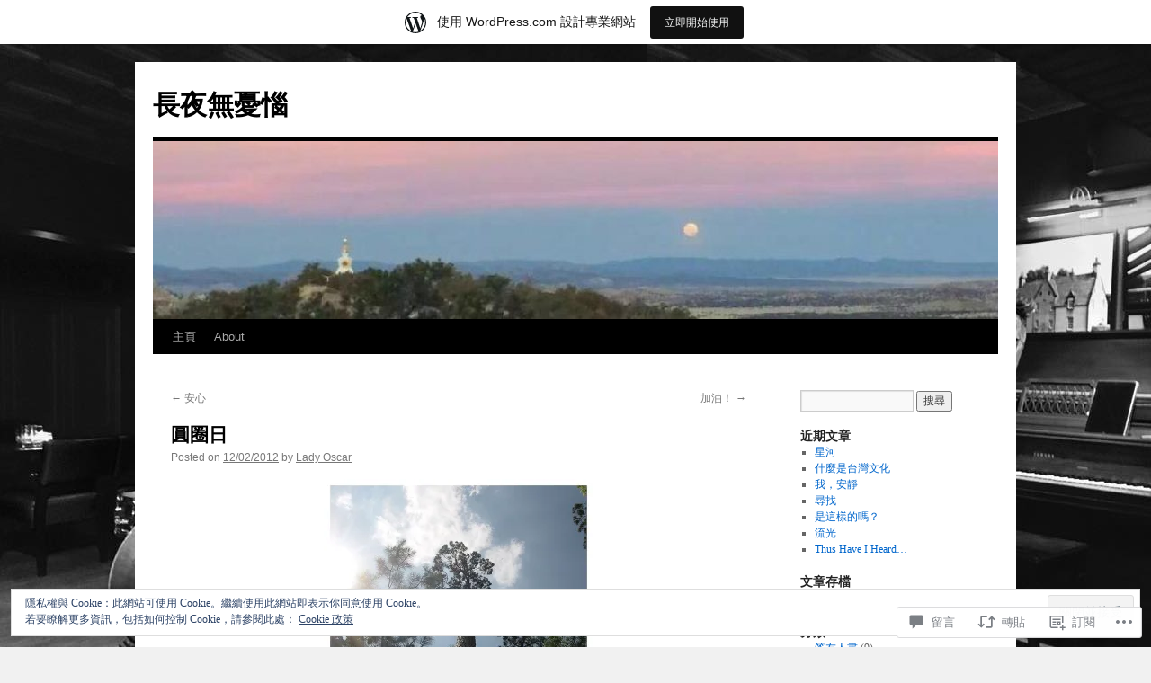

--- FILE ---
content_type: text/html; charset=UTF-8
request_url: https://jungoscar326.wordpress.com/2012/12/02/%E5%9C%93%E5%9C%88%E6%97%A5/
body_size: 54572
content:
<!DOCTYPE html>
<html lang="zh-TW">
<head>
<meta charset="UTF-8" />
<title>
圓圈日 | 長夜無憂惱</title>
<link rel="profile" href="https://gmpg.org/xfn/11" />
<link rel="stylesheet" type="text/css" media="all" href="https://s0.wp.com/wp-content/themes/pub/twentyten/style.css?m=1659017451i&amp;ver=20190507" />
<link rel="pingback" href="https://jungoscar326.wordpress.com/xmlrpc.php">
<meta name='robots' content='max-image-preview:large' />
<link rel='dns-prefetch' href='//s0.wp.com' />
<link rel='dns-prefetch' href='//widgets.wp.com' />
<link rel='dns-prefetch' href='//wordpress.com' />
<link rel='dns-prefetch' href='//af.pubmine.com' />
<link rel="alternate" type="application/rss+xml" title="訂閱 長夜無憂惱 &raquo;" href="https://jungoscar326.wordpress.com/feed/" />
<link rel="alternate" type="application/rss+xml" title="訂閱 長夜無憂惱 &raquo; 迴響" href="https://jungoscar326.wordpress.com/comments/feed/" />
<link rel="alternate" type="application/rss+xml" title="訂閱 長夜無憂惱 &raquo; 圓圈日 迴響" href="https://jungoscar326.wordpress.com/2012/12/02/%e5%9c%93%e5%9c%88%e6%97%a5/feed/" />
	<script type="text/javascript">
		/* <![CDATA[ */
		function addLoadEvent(func) {
			var oldonload = window.onload;
			if (typeof window.onload != 'function') {
				window.onload = func;
			} else {
				window.onload = function () {
					oldonload();
					func();
				}
			}
		}
		/* ]]> */
	</script>
	<link crossorigin='anonymous' rel='stylesheet' id='all-css-0-1' href='/_static/??-eJx9jFsKAjEMRTdkjYNS8UNcS2caSqfpg0lKcfdORRQf+BM4ufceaEVNOQkmgVhVoep8YmjeOhQGrGuag0dFpoFgLGQEGViuhNuJeQO/BTNKMVN4MMSc+7GV1vGCXWJVySwf9E9JPuBLfKev+kjZPQfRLAHFJ6dGs8Baff/08SWeh6Me9GF30vv5BiA5ZKI=&cssminify=yes' type='text/css' media='all' />
<style id='wp-emoji-styles-inline-css'>

	img.wp-smiley, img.emoji {
		display: inline !important;
		border: none !important;
		box-shadow: none !important;
		height: 1em !important;
		width: 1em !important;
		margin: 0 0.07em !important;
		vertical-align: -0.1em !important;
		background: none !important;
		padding: 0 !important;
	}
/*# sourceURL=wp-emoji-styles-inline-css */
</style>
<link crossorigin='anonymous' rel='stylesheet' id='all-css-2-1' href='/wp-content/plugins/gutenberg-core/v22.4.0/build/styles/block-library/style.min.css?m=1768935615i&cssminify=yes' type='text/css' media='all' />
<style id='wp-block-library-inline-css'>
.has-text-align-justify {
	text-align:justify;
}
.has-text-align-justify{text-align:justify;}

/*# sourceURL=wp-block-library-inline-css */
</style><style id='global-styles-inline-css'>
:root{--wp--preset--aspect-ratio--square: 1;--wp--preset--aspect-ratio--4-3: 4/3;--wp--preset--aspect-ratio--3-4: 3/4;--wp--preset--aspect-ratio--3-2: 3/2;--wp--preset--aspect-ratio--2-3: 2/3;--wp--preset--aspect-ratio--16-9: 16/9;--wp--preset--aspect-ratio--9-16: 9/16;--wp--preset--color--black: #000;--wp--preset--color--cyan-bluish-gray: #abb8c3;--wp--preset--color--white: #fff;--wp--preset--color--pale-pink: #f78da7;--wp--preset--color--vivid-red: #cf2e2e;--wp--preset--color--luminous-vivid-orange: #ff6900;--wp--preset--color--luminous-vivid-amber: #fcb900;--wp--preset--color--light-green-cyan: #7bdcb5;--wp--preset--color--vivid-green-cyan: #00d084;--wp--preset--color--pale-cyan-blue: #8ed1fc;--wp--preset--color--vivid-cyan-blue: #0693e3;--wp--preset--color--vivid-purple: #9b51e0;--wp--preset--color--blue: #0066cc;--wp--preset--color--medium-gray: #666;--wp--preset--color--light-gray: #f1f1f1;--wp--preset--gradient--vivid-cyan-blue-to-vivid-purple: linear-gradient(135deg,rgb(6,147,227) 0%,rgb(155,81,224) 100%);--wp--preset--gradient--light-green-cyan-to-vivid-green-cyan: linear-gradient(135deg,rgb(122,220,180) 0%,rgb(0,208,130) 100%);--wp--preset--gradient--luminous-vivid-amber-to-luminous-vivid-orange: linear-gradient(135deg,rgb(252,185,0) 0%,rgb(255,105,0) 100%);--wp--preset--gradient--luminous-vivid-orange-to-vivid-red: linear-gradient(135deg,rgb(255,105,0) 0%,rgb(207,46,46) 100%);--wp--preset--gradient--very-light-gray-to-cyan-bluish-gray: linear-gradient(135deg,rgb(238,238,238) 0%,rgb(169,184,195) 100%);--wp--preset--gradient--cool-to-warm-spectrum: linear-gradient(135deg,rgb(74,234,220) 0%,rgb(151,120,209) 20%,rgb(207,42,186) 40%,rgb(238,44,130) 60%,rgb(251,105,98) 80%,rgb(254,248,76) 100%);--wp--preset--gradient--blush-light-purple: linear-gradient(135deg,rgb(255,206,236) 0%,rgb(152,150,240) 100%);--wp--preset--gradient--blush-bordeaux: linear-gradient(135deg,rgb(254,205,165) 0%,rgb(254,45,45) 50%,rgb(107,0,62) 100%);--wp--preset--gradient--luminous-dusk: linear-gradient(135deg,rgb(255,203,112) 0%,rgb(199,81,192) 50%,rgb(65,88,208) 100%);--wp--preset--gradient--pale-ocean: linear-gradient(135deg,rgb(255,245,203) 0%,rgb(182,227,212) 50%,rgb(51,167,181) 100%);--wp--preset--gradient--electric-grass: linear-gradient(135deg,rgb(202,248,128) 0%,rgb(113,206,126) 100%);--wp--preset--gradient--midnight: linear-gradient(135deg,rgb(2,3,129) 0%,rgb(40,116,252) 100%);--wp--preset--font-size--small: 13px;--wp--preset--font-size--medium: 20px;--wp--preset--font-size--large: 36px;--wp--preset--font-size--x-large: 42px;--wp--preset--font-family--albert-sans: 'Albert Sans', sans-serif;--wp--preset--font-family--alegreya: Alegreya, serif;--wp--preset--font-family--arvo: Arvo, serif;--wp--preset--font-family--bodoni-moda: 'Bodoni Moda', serif;--wp--preset--font-family--bricolage-grotesque: 'Bricolage Grotesque', sans-serif;--wp--preset--font-family--cabin: Cabin, sans-serif;--wp--preset--font-family--chivo: Chivo, sans-serif;--wp--preset--font-family--commissioner: Commissioner, sans-serif;--wp--preset--font-family--cormorant: Cormorant, serif;--wp--preset--font-family--courier-prime: 'Courier Prime', monospace;--wp--preset--font-family--crimson-pro: 'Crimson Pro', serif;--wp--preset--font-family--dm-mono: 'DM Mono', monospace;--wp--preset--font-family--dm-sans: 'DM Sans', sans-serif;--wp--preset--font-family--dm-serif-display: 'DM Serif Display', serif;--wp--preset--font-family--domine: Domine, serif;--wp--preset--font-family--eb-garamond: 'EB Garamond', serif;--wp--preset--font-family--epilogue: Epilogue, sans-serif;--wp--preset--font-family--fahkwang: Fahkwang, sans-serif;--wp--preset--font-family--figtree: Figtree, sans-serif;--wp--preset--font-family--fira-sans: 'Fira Sans', sans-serif;--wp--preset--font-family--fjalla-one: 'Fjalla One', sans-serif;--wp--preset--font-family--fraunces: Fraunces, serif;--wp--preset--font-family--gabarito: Gabarito, system-ui;--wp--preset--font-family--ibm-plex-mono: 'IBM Plex Mono', monospace;--wp--preset--font-family--ibm-plex-sans: 'IBM Plex Sans', sans-serif;--wp--preset--font-family--ibarra-real-nova: 'Ibarra Real Nova', serif;--wp--preset--font-family--instrument-serif: 'Instrument Serif', serif;--wp--preset--font-family--inter: Inter, sans-serif;--wp--preset--font-family--josefin-sans: 'Josefin Sans', sans-serif;--wp--preset--font-family--jost: Jost, sans-serif;--wp--preset--font-family--libre-baskerville: 'Libre Baskerville', serif;--wp--preset--font-family--libre-franklin: 'Libre Franklin', sans-serif;--wp--preset--font-family--literata: Literata, serif;--wp--preset--font-family--lora: Lora, serif;--wp--preset--font-family--merriweather: Merriweather, serif;--wp--preset--font-family--montserrat: Montserrat, sans-serif;--wp--preset--font-family--newsreader: Newsreader, serif;--wp--preset--font-family--noto-sans-mono: 'Noto Sans Mono', sans-serif;--wp--preset--font-family--nunito: Nunito, sans-serif;--wp--preset--font-family--open-sans: 'Open Sans', sans-serif;--wp--preset--font-family--overpass: Overpass, sans-serif;--wp--preset--font-family--pt-serif: 'PT Serif', serif;--wp--preset--font-family--petrona: Petrona, serif;--wp--preset--font-family--piazzolla: Piazzolla, serif;--wp--preset--font-family--playfair-display: 'Playfair Display', serif;--wp--preset--font-family--plus-jakarta-sans: 'Plus Jakarta Sans', sans-serif;--wp--preset--font-family--poppins: Poppins, sans-serif;--wp--preset--font-family--raleway: Raleway, sans-serif;--wp--preset--font-family--roboto: Roboto, sans-serif;--wp--preset--font-family--roboto-slab: 'Roboto Slab', serif;--wp--preset--font-family--rubik: Rubik, sans-serif;--wp--preset--font-family--rufina: Rufina, serif;--wp--preset--font-family--sora: Sora, sans-serif;--wp--preset--font-family--source-sans-3: 'Source Sans 3', sans-serif;--wp--preset--font-family--source-serif-4: 'Source Serif 4', serif;--wp--preset--font-family--space-mono: 'Space Mono', monospace;--wp--preset--font-family--syne: Syne, sans-serif;--wp--preset--font-family--texturina: Texturina, serif;--wp--preset--font-family--urbanist: Urbanist, sans-serif;--wp--preset--font-family--work-sans: 'Work Sans', sans-serif;--wp--preset--spacing--20: 0.44rem;--wp--preset--spacing--30: 0.67rem;--wp--preset--spacing--40: 1rem;--wp--preset--spacing--50: 1.5rem;--wp--preset--spacing--60: 2.25rem;--wp--preset--spacing--70: 3.38rem;--wp--preset--spacing--80: 5.06rem;--wp--preset--shadow--natural: 6px 6px 9px rgba(0, 0, 0, 0.2);--wp--preset--shadow--deep: 12px 12px 50px rgba(0, 0, 0, 0.4);--wp--preset--shadow--sharp: 6px 6px 0px rgba(0, 0, 0, 0.2);--wp--preset--shadow--outlined: 6px 6px 0px -3px rgb(255, 255, 255), 6px 6px rgb(0, 0, 0);--wp--preset--shadow--crisp: 6px 6px 0px rgb(0, 0, 0);}:where(body) { margin: 0; }:where(.is-layout-flex){gap: 0.5em;}:where(.is-layout-grid){gap: 0.5em;}body .is-layout-flex{display: flex;}.is-layout-flex{flex-wrap: wrap;align-items: center;}.is-layout-flex > :is(*, div){margin: 0;}body .is-layout-grid{display: grid;}.is-layout-grid > :is(*, div){margin: 0;}body{padding-top: 0px;padding-right: 0px;padding-bottom: 0px;padding-left: 0px;}:root :where(.wp-element-button, .wp-block-button__link){background-color: #32373c;border-width: 0;color: #fff;font-family: inherit;font-size: inherit;font-style: inherit;font-weight: inherit;letter-spacing: inherit;line-height: inherit;padding-top: calc(0.667em + 2px);padding-right: calc(1.333em + 2px);padding-bottom: calc(0.667em + 2px);padding-left: calc(1.333em + 2px);text-decoration: none;text-transform: inherit;}.has-black-color{color: var(--wp--preset--color--black) !important;}.has-cyan-bluish-gray-color{color: var(--wp--preset--color--cyan-bluish-gray) !important;}.has-white-color{color: var(--wp--preset--color--white) !important;}.has-pale-pink-color{color: var(--wp--preset--color--pale-pink) !important;}.has-vivid-red-color{color: var(--wp--preset--color--vivid-red) !important;}.has-luminous-vivid-orange-color{color: var(--wp--preset--color--luminous-vivid-orange) !important;}.has-luminous-vivid-amber-color{color: var(--wp--preset--color--luminous-vivid-amber) !important;}.has-light-green-cyan-color{color: var(--wp--preset--color--light-green-cyan) !important;}.has-vivid-green-cyan-color{color: var(--wp--preset--color--vivid-green-cyan) !important;}.has-pale-cyan-blue-color{color: var(--wp--preset--color--pale-cyan-blue) !important;}.has-vivid-cyan-blue-color{color: var(--wp--preset--color--vivid-cyan-blue) !important;}.has-vivid-purple-color{color: var(--wp--preset--color--vivid-purple) !important;}.has-blue-color{color: var(--wp--preset--color--blue) !important;}.has-medium-gray-color{color: var(--wp--preset--color--medium-gray) !important;}.has-light-gray-color{color: var(--wp--preset--color--light-gray) !important;}.has-black-background-color{background-color: var(--wp--preset--color--black) !important;}.has-cyan-bluish-gray-background-color{background-color: var(--wp--preset--color--cyan-bluish-gray) !important;}.has-white-background-color{background-color: var(--wp--preset--color--white) !important;}.has-pale-pink-background-color{background-color: var(--wp--preset--color--pale-pink) !important;}.has-vivid-red-background-color{background-color: var(--wp--preset--color--vivid-red) !important;}.has-luminous-vivid-orange-background-color{background-color: var(--wp--preset--color--luminous-vivid-orange) !important;}.has-luminous-vivid-amber-background-color{background-color: var(--wp--preset--color--luminous-vivid-amber) !important;}.has-light-green-cyan-background-color{background-color: var(--wp--preset--color--light-green-cyan) !important;}.has-vivid-green-cyan-background-color{background-color: var(--wp--preset--color--vivid-green-cyan) !important;}.has-pale-cyan-blue-background-color{background-color: var(--wp--preset--color--pale-cyan-blue) !important;}.has-vivid-cyan-blue-background-color{background-color: var(--wp--preset--color--vivid-cyan-blue) !important;}.has-vivid-purple-background-color{background-color: var(--wp--preset--color--vivid-purple) !important;}.has-blue-background-color{background-color: var(--wp--preset--color--blue) !important;}.has-medium-gray-background-color{background-color: var(--wp--preset--color--medium-gray) !important;}.has-light-gray-background-color{background-color: var(--wp--preset--color--light-gray) !important;}.has-black-border-color{border-color: var(--wp--preset--color--black) !important;}.has-cyan-bluish-gray-border-color{border-color: var(--wp--preset--color--cyan-bluish-gray) !important;}.has-white-border-color{border-color: var(--wp--preset--color--white) !important;}.has-pale-pink-border-color{border-color: var(--wp--preset--color--pale-pink) !important;}.has-vivid-red-border-color{border-color: var(--wp--preset--color--vivid-red) !important;}.has-luminous-vivid-orange-border-color{border-color: var(--wp--preset--color--luminous-vivid-orange) !important;}.has-luminous-vivid-amber-border-color{border-color: var(--wp--preset--color--luminous-vivid-amber) !important;}.has-light-green-cyan-border-color{border-color: var(--wp--preset--color--light-green-cyan) !important;}.has-vivid-green-cyan-border-color{border-color: var(--wp--preset--color--vivid-green-cyan) !important;}.has-pale-cyan-blue-border-color{border-color: var(--wp--preset--color--pale-cyan-blue) !important;}.has-vivid-cyan-blue-border-color{border-color: var(--wp--preset--color--vivid-cyan-blue) !important;}.has-vivid-purple-border-color{border-color: var(--wp--preset--color--vivid-purple) !important;}.has-blue-border-color{border-color: var(--wp--preset--color--blue) !important;}.has-medium-gray-border-color{border-color: var(--wp--preset--color--medium-gray) !important;}.has-light-gray-border-color{border-color: var(--wp--preset--color--light-gray) !important;}.has-vivid-cyan-blue-to-vivid-purple-gradient-background{background: var(--wp--preset--gradient--vivid-cyan-blue-to-vivid-purple) !important;}.has-light-green-cyan-to-vivid-green-cyan-gradient-background{background: var(--wp--preset--gradient--light-green-cyan-to-vivid-green-cyan) !important;}.has-luminous-vivid-amber-to-luminous-vivid-orange-gradient-background{background: var(--wp--preset--gradient--luminous-vivid-amber-to-luminous-vivid-orange) !important;}.has-luminous-vivid-orange-to-vivid-red-gradient-background{background: var(--wp--preset--gradient--luminous-vivid-orange-to-vivid-red) !important;}.has-very-light-gray-to-cyan-bluish-gray-gradient-background{background: var(--wp--preset--gradient--very-light-gray-to-cyan-bluish-gray) !important;}.has-cool-to-warm-spectrum-gradient-background{background: var(--wp--preset--gradient--cool-to-warm-spectrum) !important;}.has-blush-light-purple-gradient-background{background: var(--wp--preset--gradient--blush-light-purple) !important;}.has-blush-bordeaux-gradient-background{background: var(--wp--preset--gradient--blush-bordeaux) !important;}.has-luminous-dusk-gradient-background{background: var(--wp--preset--gradient--luminous-dusk) !important;}.has-pale-ocean-gradient-background{background: var(--wp--preset--gradient--pale-ocean) !important;}.has-electric-grass-gradient-background{background: var(--wp--preset--gradient--electric-grass) !important;}.has-midnight-gradient-background{background: var(--wp--preset--gradient--midnight) !important;}.has-small-font-size{font-size: var(--wp--preset--font-size--small) !important;}.has-medium-font-size{font-size: var(--wp--preset--font-size--medium) !important;}.has-large-font-size{font-size: var(--wp--preset--font-size--large) !important;}.has-x-large-font-size{font-size: var(--wp--preset--font-size--x-large) !important;}.has-albert-sans-font-family{font-family: var(--wp--preset--font-family--albert-sans) !important;}.has-alegreya-font-family{font-family: var(--wp--preset--font-family--alegreya) !important;}.has-arvo-font-family{font-family: var(--wp--preset--font-family--arvo) !important;}.has-bodoni-moda-font-family{font-family: var(--wp--preset--font-family--bodoni-moda) !important;}.has-bricolage-grotesque-font-family{font-family: var(--wp--preset--font-family--bricolage-grotesque) !important;}.has-cabin-font-family{font-family: var(--wp--preset--font-family--cabin) !important;}.has-chivo-font-family{font-family: var(--wp--preset--font-family--chivo) !important;}.has-commissioner-font-family{font-family: var(--wp--preset--font-family--commissioner) !important;}.has-cormorant-font-family{font-family: var(--wp--preset--font-family--cormorant) !important;}.has-courier-prime-font-family{font-family: var(--wp--preset--font-family--courier-prime) !important;}.has-crimson-pro-font-family{font-family: var(--wp--preset--font-family--crimson-pro) !important;}.has-dm-mono-font-family{font-family: var(--wp--preset--font-family--dm-mono) !important;}.has-dm-sans-font-family{font-family: var(--wp--preset--font-family--dm-sans) !important;}.has-dm-serif-display-font-family{font-family: var(--wp--preset--font-family--dm-serif-display) !important;}.has-domine-font-family{font-family: var(--wp--preset--font-family--domine) !important;}.has-eb-garamond-font-family{font-family: var(--wp--preset--font-family--eb-garamond) !important;}.has-epilogue-font-family{font-family: var(--wp--preset--font-family--epilogue) !important;}.has-fahkwang-font-family{font-family: var(--wp--preset--font-family--fahkwang) !important;}.has-figtree-font-family{font-family: var(--wp--preset--font-family--figtree) !important;}.has-fira-sans-font-family{font-family: var(--wp--preset--font-family--fira-sans) !important;}.has-fjalla-one-font-family{font-family: var(--wp--preset--font-family--fjalla-one) !important;}.has-fraunces-font-family{font-family: var(--wp--preset--font-family--fraunces) !important;}.has-gabarito-font-family{font-family: var(--wp--preset--font-family--gabarito) !important;}.has-ibm-plex-mono-font-family{font-family: var(--wp--preset--font-family--ibm-plex-mono) !important;}.has-ibm-plex-sans-font-family{font-family: var(--wp--preset--font-family--ibm-plex-sans) !important;}.has-ibarra-real-nova-font-family{font-family: var(--wp--preset--font-family--ibarra-real-nova) !important;}.has-instrument-serif-font-family{font-family: var(--wp--preset--font-family--instrument-serif) !important;}.has-inter-font-family{font-family: var(--wp--preset--font-family--inter) !important;}.has-josefin-sans-font-family{font-family: var(--wp--preset--font-family--josefin-sans) !important;}.has-jost-font-family{font-family: var(--wp--preset--font-family--jost) !important;}.has-libre-baskerville-font-family{font-family: var(--wp--preset--font-family--libre-baskerville) !important;}.has-libre-franklin-font-family{font-family: var(--wp--preset--font-family--libre-franklin) !important;}.has-literata-font-family{font-family: var(--wp--preset--font-family--literata) !important;}.has-lora-font-family{font-family: var(--wp--preset--font-family--lora) !important;}.has-merriweather-font-family{font-family: var(--wp--preset--font-family--merriweather) !important;}.has-montserrat-font-family{font-family: var(--wp--preset--font-family--montserrat) !important;}.has-newsreader-font-family{font-family: var(--wp--preset--font-family--newsreader) !important;}.has-noto-sans-mono-font-family{font-family: var(--wp--preset--font-family--noto-sans-mono) !important;}.has-nunito-font-family{font-family: var(--wp--preset--font-family--nunito) !important;}.has-open-sans-font-family{font-family: var(--wp--preset--font-family--open-sans) !important;}.has-overpass-font-family{font-family: var(--wp--preset--font-family--overpass) !important;}.has-pt-serif-font-family{font-family: var(--wp--preset--font-family--pt-serif) !important;}.has-petrona-font-family{font-family: var(--wp--preset--font-family--petrona) !important;}.has-piazzolla-font-family{font-family: var(--wp--preset--font-family--piazzolla) !important;}.has-playfair-display-font-family{font-family: var(--wp--preset--font-family--playfair-display) !important;}.has-plus-jakarta-sans-font-family{font-family: var(--wp--preset--font-family--plus-jakarta-sans) !important;}.has-poppins-font-family{font-family: var(--wp--preset--font-family--poppins) !important;}.has-raleway-font-family{font-family: var(--wp--preset--font-family--raleway) !important;}.has-roboto-font-family{font-family: var(--wp--preset--font-family--roboto) !important;}.has-roboto-slab-font-family{font-family: var(--wp--preset--font-family--roboto-slab) !important;}.has-rubik-font-family{font-family: var(--wp--preset--font-family--rubik) !important;}.has-rufina-font-family{font-family: var(--wp--preset--font-family--rufina) !important;}.has-sora-font-family{font-family: var(--wp--preset--font-family--sora) !important;}.has-source-sans-3-font-family{font-family: var(--wp--preset--font-family--source-sans-3) !important;}.has-source-serif-4-font-family{font-family: var(--wp--preset--font-family--source-serif-4) !important;}.has-space-mono-font-family{font-family: var(--wp--preset--font-family--space-mono) !important;}.has-syne-font-family{font-family: var(--wp--preset--font-family--syne) !important;}.has-texturina-font-family{font-family: var(--wp--preset--font-family--texturina) !important;}.has-urbanist-font-family{font-family: var(--wp--preset--font-family--urbanist) !important;}.has-work-sans-font-family{font-family: var(--wp--preset--font-family--work-sans) !important;}
/*# sourceURL=global-styles-inline-css */
</style>

<style id='classic-theme-styles-inline-css'>
.wp-block-button__link{background-color:#32373c;border-radius:9999px;box-shadow:none;color:#fff;font-size:1.125em;padding:calc(.667em + 2px) calc(1.333em + 2px);text-decoration:none}.wp-block-file__button{background:#32373c;color:#fff}.wp-block-accordion-heading{margin:0}.wp-block-accordion-heading__toggle{background-color:inherit!important;color:inherit!important}.wp-block-accordion-heading__toggle:not(:focus-visible){outline:none}.wp-block-accordion-heading__toggle:focus,.wp-block-accordion-heading__toggle:hover{background-color:inherit!important;border:none;box-shadow:none;color:inherit;padding:var(--wp--preset--spacing--20,1em) 0;text-decoration:none}.wp-block-accordion-heading__toggle:focus-visible{outline:auto;outline-offset:0}
/*# sourceURL=/wp-content/plugins/gutenberg-core/v22.4.0/build/styles/block-library/classic.min.css */
</style>
<link crossorigin='anonymous' rel='stylesheet' id='all-css-4-1' href='/_static/??-eJx9jskOwjAMRH+IYPblgPgUlMWClDqJYqf9fVxVXABxseSZefbAWIzPSTAJUDOlb/eYGHyuqDoVK6AJwhAt9kgaW3rmBfzGxqKMca5UZDY6KTYy8lCQ/3EdSrH+aVSaT8wGUM7pbd4GTCFXsE0yWZHovzDg6sG12AcYsDp9reLUmT/3qcyVLuvj4bRd7fbnTfcCmvdj7g==&cssminify=yes' type='text/css' media='all' />
<link rel='stylesheet' id='verbum-gutenberg-css-css' href='https://widgets.wp.com/verbum-block-editor/block-editor.css?ver=1738686361' media='all' />
<link crossorigin='anonymous' rel='stylesheet' id='all-css-6-1' href='/_static/??-eJyNjuEKwjAMhF/IGgdO3A/xWbYSa1zblDWl7O2NCjoVxH+5L7nLQU3GchSMAqGY5IujmMFyCIqMpxFV5Q+yVrICgshC6s7P4bFYZMoZgyakMoBUBbNSGDzb8c/bLLNHU5P+/zIsCk+ooU5Hd2/7kr9MDtlolV6I45swJ9/TdLMew6HZNZtt27X77nIFFpJxPw==&cssminify=yes' type='text/css' media='all' />
<style id='jetpack-global-styles-frontend-style-inline-css'>
:root { --font-headings: unset; --font-base: unset; --font-headings-default: -apple-system,BlinkMacSystemFont,"Segoe UI",Roboto,Oxygen-Sans,Ubuntu,Cantarell,"Helvetica Neue",sans-serif; --font-base-default: -apple-system,BlinkMacSystemFont,"Segoe UI",Roboto,Oxygen-Sans,Ubuntu,Cantarell,"Helvetica Neue",sans-serif;}
/*# sourceURL=jetpack-global-styles-frontend-style-inline-css */
</style>
<link crossorigin='anonymous' rel='stylesheet' id='all-css-8-1' href='/_static/??-eJyNjcEKwjAQRH/IuFRT6kX8FNkmS5K6yQY3Qfx7bfEiXrwM82B4A49qnJRGpUHupnIPqSgs1Cq624chi6zhO5OCRryTR++fW00l7J3qDv43XVNxoOISsmEJol/wY2uR8vs3WggsM/I6uOTzMI3Hw8lOg11eUT1JKA==&cssminify=yes' type='text/css' media='all' />
<script type="text/javascript" id="jetpack_related-posts-js-extra">
/* <![CDATA[ */
var related_posts_js_options = {"post_heading":"h4"};
//# sourceURL=jetpack_related-posts-js-extra
/* ]]> */
</script>
<script type="text/javascript" id="wpcom-actionbar-placeholder-js-extra">
/* <![CDATA[ */
var actionbardata = {"siteID":"16418120","postID":"668","siteURL":"https://jungoscar326.wordpress.com","xhrURL":"https://jungoscar326.wordpress.com/wp-admin/admin-ajax.php","nonce":"9ac09ab596","isLoggedIn":"","statusMessage":"","subsEmailDefault":"instantly","proxyScriptUrl":"https://s0.wp.com/wp-content/js/wpcom-proxy-request.js?m=1513050504i&amp;ver=20211021","shortlink":"https://wp.me/p16T6o-aM","i18n":{"followedText":"\u6b64\u7db2\u7ad9\u7684\u65b0\u6587\u7ae0\u5c07\u986f\u793a\u65bc\u4f60\u7684\u003Ca href=\"https://wordpress.com/reader\"\u003E\u95b1\u8b80\u5668\u003C/a\u003E\u4e2d","foldBar":"\u6536\u5408\u6b64\u5217","unfoldBar":"\u5c55\u958b\u6b64\u5217 ","shortLinkCopied":"\u77ed\u9023\u7d50\u5df2\u8907\u88fd\u5230\u526a\u8cbc\u7c3f\u3002"}};
//# sourceURL=wpcom-actionbar-placeholder-js-extra
/* ]]> */
</script>
<script type="text/javascript" id="jetpack-mu-wpcom-settings-js-before">
/* <![CDATA[ */
var JETPACK_MU_WPCOM_SETTINGS = {"assetsUrl":"https://s0.wp.com/wp-content/mu-plugins/jetpack-mu-wpcom-plugin/moon/jetpack_vendor/automattic/jetpack-mu-wpcom/src/build/"};
//# sourceURL=jetpack-mu-wpcom-settings-js-before
/* ]]> */
</script>
<script crossorigin='anonymous' type='text/javascript'  src='/_static/??-eJxdjd0KwjAMhV/ILHNQvRIfRbq2jNY2CU236du7gYh6dfg4f7gKOKYWqGGZQfI8RVJMoYl19zdjYSa8RXI4zjF7rCHbFjwIa9Nf6kqkLukBv4bTlskNpPLj+e+NmafP7crVW6/gslUNuhddEVyGXYCYYPJSt4lruRzPxvT9aRhMegHKMEgx'></script>
<script type="text/javascript" id="rlt-proxy-js-after">
/* <![CDATA[ */
	rltInitialize( {"token":null,"iframeOrigins":["https:\/\/widgets.wp.com"]} );
//# sourceURL=rlt-proxy-js-after
/* ]]> */
</script>
<link rel="EditURI" type="application/rsd+xml" title="RSD" href="https://jungoscar326.wordpress.com/xmlrpc.php?rsd" />
<meta name="generator" content="WordPress.com" />
<link rel="canonical" href="https://jungoscar326.wordpress.com/2012/12/02/%e5%9c%93%e5%9c%88%e6%97%a5/" />
<link rel='shortlink' href='https://wp.me/p16T6o-aM' />
<link rel="alternate" type="application/json+oembed" href="https://public-api.wordpress.com/oembed/?format=json&amp;url=https%3A%2F%2Fjungoscar326.wordpress.com%2F2012%2F12%2F02%2F%25e5%259c%2593%25e5%259c%2588%25e6%2597%25a5%2F&amp;for=wpcom-auto-discovery" /><link rel="alternate" type="application/xml+oembed" href="https://public-api.wordpress.com/oembed/?format=xml&amp;url=https%3A%2F%2Fjungoscar326.wordpress.com%2F2012%2F12%2F02%2F%25e5%259c%2593%25e5%259c%2588%25e6%2597%25a5%2F&amp;for=wpcom-auto-discovery" />
<!-- Jetpack Open Graph Tags -->
<meta property="og:type" content="article" />
<meta property="og:title" content="圓圈日" />
<meta property="og:url" content="https://jungoscar326.wordpress.com/2012/12/02/%e5%9c%93%e5%9c%88%e6%97%a5/" />
<meta property="og:description" content="「圓圈日」這個構想是從「當和尚遇到鑽石」(作者：Geshe Michael Roach) 的第十一章「圓圈日的&hellip;" />
<meta property="article:published_time" content="2012-12-02T22:49:45+00:00" />
<meta property="article:modified_time" content="2014-03-26T13:48:41+00:00" />
<meta property="og:site_name" content="長夜無憂惱" />
<meta property="og:image" content="https://jungoscar326.wordpress.com/wp-content/uploads/2012/11/tree-and-sky.jpg?w=300" />
<meta property="og:image:width" content="300" />
<meta property="og:image:height" content="228" />
<meta property="og:image:alt" content="" />
<meta property="og:locale" content="zh_TW" />
<meta property="fb:app_id" content="249643311490" />
<meta property="article:publisher" content="https://www.facebook.com/WordPresscom" />
<meta name="twitter:text:title" content="圓圈日" />
<meta name="twitter:image" content="https://jungoscar326.wordpress.com/wp-content/uploads/2012/11/tree-and-sky.jpg?w=640" />
<meta name="twitter:card" content="summary_large_image" />

<!-- End Jetpack Open Graph Tags -->
<link rel="shortcut icon" type="image/x-icon" href="https://secure.gravatar.com/blavatar/7fbb7d6c725992dc2f5147292e4c93a7e9f2df6f460b88de64951d0173d8bd4a?s=32" sizes="16x16" />
<link rel="icon" type="image/x-icon" href="https://secure.gravatar.com/blavatar/7fbb7d6c725992dc2f5147292e4c93a7e9f2df6f460b88de64951d0173d8bd4a?s=32" sizes="16x16" />
<link rel="apple-touch-icon" href="https://secure.gravatar.com/blavatar/7fbb7d6c725992dc2f5147292e4c93a7e9f2df6f460b88de64951d0173d8bd4a?s=114" />
<link rel='openid.server' href='https://jungoscar326.wordpress.com/?openidserver=1' />
<link rel='openid.delegate' href='https://jungoscar326.wordpress.com/' />
<link rel="search" type="application/opensearchdescription+xml" href="https://jungoscar326.wordpress.com/osd.xml" title="長夜無憂惱" />
<link rel="search" type="application/opensearchdescription+xml" href="https://s1.wp.com/opensearch.xml" title="WordPress.com" />
		<style type="text/css">
			.recentcomments a {
				display: inline !important;
				padding: 0 !important;
				margin: 0 !important;
			}

			table.recentcommentsavatartop img.avatar, table.recentcommentsavatarend img.avatar {
				border: 0px;
				margin: 0;
			}

			table.recentcommentsavatartop a, table.recentcommentsavatarend a {
				border: 0px !important;
				background-color: transparent !important;
			}

			td.recentcommentsavatarend, td.recentcommentsavatartop {
				padding: 0px 0px 1px 0px;
				margin: 0px;
			}

			td.recentcommentstextend {
				border: none !important;
				padding: 0px 0px 2px 10px;
			}

			.rtl td.recentcommentstextend {
				padding: 0px 10px 2px 0px;
			}

			td.recentcommentstexttop {
				border: none;
				padding: 0px 0px 0px 10px;
			}

			.rtl td.recentcommentstexttop {
				padding: 0px 10px 0px 0px;
			}
		</style>
		<meta name="description" content="「圓圈日」這個構想是從「當和尚遇到鑽石」(作者：Geshe Michael Roach) 的第十一章「圓圈日的&hellip;" />
<style type="text/css" id="custom-background-css">
body.custom-background { background-image: url("https://jungoscar326.files.wordpress.com/2017/05/2-18-2016-1.jpg"); background-position: left top; background-size: auto; background-repeat: repeat; background-attachment: fixed; }
</style>
	<script type="text/javascript">
/* <![CDATA[ */
var wa_client = {}; wa_client.cmd = []; wa_client.config = { 'blog_id': 16418120, 'blog_language': 'zh', 'is_wordads': false, 'hosting_type': 0, 'afp_account_id': null, 'afp_host_id': 5038568878849053, 'theme': 'pub/twentyten', '_': { 'title': '廣告', 'privacy_settings': '隱私設定' }, 'formats': [ 'inline', 'belowpost', 'bottom_sticky', 'sidebar_sticky_right', 'sidebar', 'gutenberg_rectangle', 'gutenberg_leaderboard', 'gutenberg_mobile_leaderboard', 'gutenberg_skyscraper' ] };
/* ]]> */
</script>
		<script type="text/javascript">

			window.doNotSellCallback = function() {

				var linkElements = [
					'a[href="https://wordpress.com/?ref=footer_blog"]',
					'a[href="https://wordpress.com/?ref=footer_website"]',
					'a[href="https://wordpress.com/?ref=vertical_footer"]',
					'a[href^="https://wordpress.com/?ref=footer_segment_"]',
				].join(',');

				var dnsLink = document.createElement( 'a' );
				dnsLink.href = 'https://wordpress.com/zh-tw/advertising-program-optout/';
				dnsLink.classList.add( 'do-not-sell-link' );
				dnsLink.rel = 'nofollow';
				dnsLink.style.marginLeft = '0.5em';
				dnsLink.textContent = '請勿販賣或分享我的個人資訊';

				var creditLinks = document.querySelectorAll( linkElements );

				if ( 0 === creditLinks.length ) {
					return false;
				}

				Array.prototype.forEach.call( creditLinks, function( el ) {
					el.insertAdjacentElement( 'afterend', dnsLink );
				});

				return true;
			};

		</script>
		<script type="text/javascript">
	window.google_analytics_uacct = "UA-52447-2";
</script>

<script type="text/javascript">
	var _gaq = _gaq || [];
	_gaq.push(['_setAccount', 'UA-52447-2']);
	_gaq.push(['_gat._anonymizeIp']);
	_gaq.push(['_setDomainName', 'wordpress.com']);
	_gaq.push(['_initData']);
	_gaq.push(['_trackPageview']);

	(function() {
		var ga = document.createElement('script'); ga.type = 'text/javascript'; ga.async = true;
		ga.src = ('https:' == document.location.protocol ? 'https://ssl' : 'http://www') + '.google-analytics.com/ga.js';
		(document.getElementsByTagName('head')[0] || document.getElementsByTagName('body')[0]).appendChild(ga);
	})();
</script>
<link crossorigin='anonymous' rel='stylesheet' id='all-css-0-3' href='/_static/??-eJydzMEKwkAMBNAfcg3VSr2InyJtGsq22U1osiz+vS2oZ/E2MwwPqgaU7JQdUgnKZYrZYCbXHpd3hySS4REzwsCCi4HVqLQe0ewAvwtJxsJkgP0qxYi/p8/wL1jjOJEbuGhQsS2ZP5l27p5uTXc5n65t17TzC87EWdk=&cssminify=yes' type='text/css' media='all' />
</head>

<body class="wp-singular post-template-default single single-post postid-668 single-format-standard custom-background wp-theme-pubtwentyten customizer-styles-applied single-author jetpack-reblog-enabled has-marketing-bar has-marketing-bar-theme-twenty-ten">
<div id="wrapper" class="hfeed">
	<div id="header">
		<div id="masthead">
			<div id="branding" role="banner">
								<div id="site-title">
					<span>
						<a href="https://jungoscar326.wordpress.com/" title="長夜無憂惱" rel="home">長夜無憂惱</a>
					</span>
				</div>
				<div id="site-description"></div>

									<a class="home-link" href="https://jungoscar326.wordpress.com/" title="長夜無憂惱" rel="home">
						<img src="https://jungoscar326.wordpress.com/wp-content/uploads/2017/07/cropped-garchen-b-i.jpg" width="940" height="198" alt="" />
					</a>
								</div><!-- #branding -->

			<div id="access" role="navigation">
								<div class="skip-link screen-reader-text"><a href="#content" title="直接觀看文章">直接觀看文章</a></div>
				<div class="menu"><ul>
<li ><a href="https://jungoscar326.wordpress.com/">主頁</a></li><li class="page_item page-item-2"><a href="https://jungoscar326.wordpress.com/about/">About</a></li>
</ul></div>
			</div><!-- #access -->
		</div><!-- #masthead -->
	</div><!-- #header -->

	<div id="main">

		<div id="container">
			<div id="content" role="main">

			

				<div id="nav-above" class="navigation">
					<div class="nav-previous"><a href="https://jungoscar326.wordpress.com/2012/10/29/%e5%ae%89%e5%bf%83/" rel="prev"><span class="meta-nav">&larr;</span> 安心</a></div>
					<div class="nav-next"><a href="https://jungoscar326.wordpress.com/2012/12/05/%e5%8a%a0%e6%b2%b9%ef%bc%81/" rel="next">加油！ <span class="meta-nav">&rarr;</span></a></div>
				</div><!-- #nav-above -->

				<div id="post-668" class="post-668 post type-post status-publish format-standard hentry category-133148453">
											<h2 class="entry-title"><a href="https://jungoscar326.wordpress.com/2012/12/02/%e5%9c%93%e5%9c%88%e6%97%a5/" rel="bookmark">圓圈日</a></h2>					
					<div class="entry-meta">
						<span class="meta-prep meta-prep-author">Posted on</span> <a href="https://jungoscar326.wordpress.com/2012/12/02/%e5%9c%93%e5%9c%88%e6%97%a5/" title="5:49 下午" rel="bookmark"><span class="entry-date">12/02/2012</span></a> <span class="meta-sep">by</span> <span class="author vcard"><a class="url fn n" href="https://jungoscar326.wordpress.com/author/hsinjungtsai/" title="檢視 Lady Oscar 的所有文章">Lady Oscar</a></span>					</div><!-- .entry-meta -->

					<div class="entry-content">
						<p><a href="https://jungoscar326.wordpress.com/2012/11/02/%e5%9c%93%e5%9c%88%e6%97%a5/tree-and-sky/" rel="attachment wp-att-669"><img data-attachment-id="669" data-permalink="https://jungoscar326.wordpress.com/2012/12/02/%e5%9c%93%e5%9c%88%e6%97%a5/tree-and-sky/" data-orig-file="https://jungoscar326.wordpress.com/wp-content/uploads/2012/11/tree-and-sky.jpg" data-orig-size="820,625" data-comments-opened="1" data-image-meta="{&quot;aperture&quot;:&quot;5.6&quot;,&quot;credit&quot;:&quot;&quot;,&quot;camera&quot;:&quot;CYBERSHOT&quot;,&quot;caption&quot;:&quot;&quot;,&quot;created_timestamp&quot;:&quot;1337384733&quot;,&quot;copyright&quot;:&quot;&quot;,&quot;focal_length&quot;:&quot;8&quot;,&quot;iso&quot;:&quot;100&quot;,&quot;shutter_speed&quot;:&quot;0.0005&quot;,&quot;title&quot;:&quot;&quot;}" data-image-title="tree and sky" data-image-description="" data-image-caption="" data-medium-file="https://jungoscar326.wordpress.com/wp-content/uploads/2012/11/tree-and-sky.jpg?w=300" data-large-file="https://jungoscar326.wordpress.com/wp-content/uploads/2012/11/tree-and-sky.jpg?w=640" class="aligncenter size-medium wp-image-669" title="tree and sky" src="https://jungoscar326.wordpress.com/wp-content/uploads/2012/11/tree-and-sky.jpg?w=300&#038;h=228" alt="" width="300" height="228" srcset="https://jungoscar326.wordpress.com/wp-content/uploads/2012/11/tree-and-sky.jpg?w=300 300w, https://jungoscar326.wordpress.com/wp-content/uploads/2012/11/tree-and-sky.jpg?w=600 600w, https://jungoscar326.wordpress.com/wp-content/uploads/2012/11/tree-and-sky.jpg?w=150 150w" sizes="(max-width: 300px) 100vw, 300px" /></a></p>
<p>「圓圈日」這個構想是從「<a href="http://www.books.com.tw/exep/prod/booksfile.php?item=0010452254">當和尚遇到鑽石</a>」(作者：Geshe Michael Roach) 的第十一章「圓圈日的寂靜」中啟發來的。  作者對圓圈日的定義和規則：必須一個星期一次，必須保持靜默，必須完全集中專注於靜坐獨處，適度地運動身體 (仍然保持靜默)。  在這一天的安靜當中，必須完全不受干擾，給身體與心靈特別的一天。</p>
<p>「圓圈日」的意義，是將過於忙碌的不正常生活帶回屬於生命當下的靜謐常軌，脫離日常工作的僵局，去除單一的心態。 最重要的是帶著心遠離自我中心的焦點。</p>
<p>我從今年春天開始實行「圓圈日」。  不像本書作者一樣，一個星期有著固定的一天圓圈日，我選擇了每個月的第一個某週間日，那一天沒有排課、沒有趕場的演出或綵排。  實際上，只要不是上課天，就算是要綵排或演出，我都會回絕。  圓圈日當中，我不工作、不開電腦、不上網、不接電話、不練琴不作曲 (這些都是工作，不做)、不說話。 一整天我做些什麼呢？  念佛靜坐三小時，聽經三小時，讀經(論)三小時，親手寫信寫卡片祝福問候遠方的友人，整理陽台的花草、蔬菜、果樹，若仍有剩餘的時間，繼續聽經念佛。</p>
<p>實行圓圈日之後，我非常開心，圓圈日洗滌了一個月的疲憊。  這兩年來教學與演出的行程繁重，能夠靜心坐下來聽經讀經，成了生活中最令人雀躍歡喜的一件事。  只要兩三天不聽經，真的會不自覺地被業力習氣拖著走，誰知道會做出多少莫名其妙的行為與不理智的判斷。</p>
<p>進入心靈的寂靜與穩定中，心安住在無擾的圓滿中，它自然靜止，不追隨過去，不迎接未來，不執著現在。 這個時刻，些許的清明才會現前。  此時，面對自身的障礙，無畏無疑。</p>
<p>【<b>若能越過自己的心障，你就是在修行。</b><b><br />
</b><b>就能真正體驗到大德們的心路，而不只是模仿與玩耍而已。</b><b><br />
</b><b>這個歷程，會為自己的生命注入殊勝的因緣。</b>】&#8211; <a href="http://warmkapok.wordpress.com/2012/10/19/%e4%bd%a0%e6%9c%83%e6%80%95%e5%97%8e/#comment-26001">樂得師父</a></p>
<p>好喜歡讀樂得師父的書寫，每一字每一句都是真真實實的修行過程。 師父說道： 「『菩薩』是一種非常嚴謹的修行狀態」。 這句開示簡直醍醐灌頂。  嚴謹地審視著自己的起心動念、言行舉止，觀察自己的念頭是否如法，是否真正朝著修行的路前進，不自欺欺人。  其中最大的挑戰就是，自己是否能夠超越自己的障礙，降服自己頑強的輪迴心，這樣才是真的在修行。 否則，只是消遣娛樂罷了。</p>
<p>每天都是圓圈日。  不論形式而言。  我勉勵自己守著這份嚴謹，降服自心，過完這最後一世。</p>
<div id="atatags-370373-697883dd10dd8">
		<script type="text/javascript">
			__ATA = window.__ATA || {};
			__ATA.cmd = window.__ATA.cmd || [];
			__ATA.cmd.push(function() {
				__ATA.initVideoSlot('atatags-370373-697883dd10dd8', {
					sectionId: '370373',
					format: 'inread'
				});
			});
		</script>
	</div><span id="wordads-inline-marker" style="display: none;"></span><div id="jp-post-flair" class="sharedaddy sd-like-enabled sd-sharing-enabled"><div class="sharedaddy sd-sharing-enabled"><div class="robots-nocontent sd-block sd-social sd-social-icon-text sd-sharing"><h3 class="sd-title">分享此文：</h3><div class="sd-content"><ul><li class="share-facebook"><a rel="nofollow noopener noreferrer"
				data-shared="sharing-facebook-668"
				class="share-facebook sd-button share-icon"
				href="https://jungoscar326.wordpress.com/2012/12/02/%e5%9c%93%e5%9c%88%e6%97%a5/?share=facebook"
				target="_blank"
				aria-labelledby="sharing-facebook-668"
				>
				<span id="sharing-facebook-668" hidden>分享到 Facebook(在新視窗中開啟)</span>
				<span>Facebook</span>
			</a></li><li class="share-x"><a rel="nofollow noopener noreferrer"
				data-shared="sharing-x-668"
				class="share-x sd-button share-icon"
				href="https://jungoscar326.wordpress.com/2012/12/02/%e5%9c%93%e5%9c%88%e6%97%a5/?share=x"
				target="_blank"
				aria-labelledby="sharing-x-668"
				>
				<span id="sharing-x-668" hidden>分享到 X(在新視窗中開啟)</span>
				<span>X</span>
			</a></li><li class="share-end"></li></ul></div></div></div><div class='sharedaddy sd-block sd-like jetpack-likes-widget-wrapper jetpack-likes-widget-unloaded' id='like-post-wrapper-16418120-668-697883dd11d7f' data-src='//widgets.wp.com/likes/index.html?ver=20260127#blog_id=16418120&amp;post_id=668&amp;origin=jungoscar326.wordpress.com&amp;obj_id=16418120-668-697883dd11d7f' data-name='like-post-frame-16418120-668-697883dd11d7f' data-title='按讚或轉貼'><div class='likes-widget-placeholder post-likes-widget-placeholder' style='height: 55px;'><span class='button'><span>喜歡</span></span> <span class='loading'>正在載入...</span></div><span class='sd-text-color'></span><a class='sd-link-color'></a></div>
<div id='jp-relatedposts' class='jp-relatedposts' >
	<h3 class="jp-relatedposts-headline"><em>相關</em></h3>
</div></div>											</div><!-- .entry-content -->

		
						<div class="entry-utility">
							本篇發表於 <a href="https://jungoscar326.wordpress.com/category/%e5%bf%83%e6%ad%b8%e6%b7%a8%e5%9c%9f/" rel="category tag">心歸淨土</a>。將<a href="https://jungoscar326.wordpress.com/2012/12/02/%e5%9c%93%e5%9c%88%e6%97%a5/" title="圓圈日 的永久鏈結" rel="bookmark">永久鏈結</a>加入書籤。													</div><!-- .entry-utility -->
					</div><!-- #post-668 -->

				<div id="nav-below" class="navigation">
					<div class="nav-previous"><a href="https://jungoscar326.wordpress.com/2012/10/29/%e5%ae%89%e5%bf%83/" rel="prev"><span class="meta-nav">&larr;</span> 安心</a></div>
					<div class="nav-next"><a href="https://jungoscar326.wordpress.com/2012/12/05/%e5%8a%a0%e6%b2%b9%ef%bc%81/" rel="next">加油！ <span class="meta-nav">&rarr;</span></a></div>
				</div><!-- #nav-below -->

				
			<div id="comments">


			<h3 id="comments-title">
			6 Responses to <em>圓圈日</em>			</h3>


			<ol class="commentlist">
						<li class="comment even thread-even depth-1" id="li-comment-825">
		<div id="comment-825">
			<div class="comment-author vcard">
				<img referrerpolicy="no-referrer" alt='小昭 的大頭貼' src='https://0.gravatar.com/avatar/fe38a187265aea7a5c1d966101772df7a52891d5c8e6ad7a06fe374292941385?s=40&#038;d=retro&#038;r=G' srcset='https://0.gravatar.com/avatar/fe38a187265aea7a5c1d966101772df7a52891d5c8e6ad7a06fe374292941385?s=40&#038;d=retro&#038;r=G 1x, https://0.gravatar.com/avatar/fe38a187265aea7a5c1d966101772df7a52891d5c8e6ad7a06fe374292941385?s=60&#038;d=retro&#038;r=G 1.5x, https://0.gravatar.com/avatar/fe38a187265aea7a5c1d966101772df7a52891d5c8e6ad7a06fe374292941385?s=80&#038;d=retro&#038;r=G 2x, https://0.gravatar.com/avatar/fe38a187265aea7a5c1d966101772df7a52891d5c8e6ad7a06fe374292941385?s=120&#038;d=retro&#038;r=G 3x, https://0.gravatar.com/avatar/fe38a187265aea7a5c1d966101772df7a52891d5c8e6ad7a06fe374292941385?s=160&#038;d=retro&#038;r=G 4x' class='avatar avatar-40' height='40' width='40' decoding='async' />				<cite class="fn">小昭</cite> <span class="says">說道：</span>			</div><!-- .comment-author .vcard -->

				
				
			<div class="comment-meta commentmetadata"><a href="https://jungoscar326.wordpress.com/2012/12/02/%e5%9c%93%e5%9c%88%e6%97%a5/#comment-825">
				11/03/2012 於 12:31 上午 </a>			</div><!-- .comment-meta .commentmetadata -->

			<div class="comment-body"><p>濃濃：謝謝妳的記錄和分享，希望有一天我也能練習圓圈日。</p>
<p id="comment-like-825" data-liked=comment-not-liked class="comment-likes comment-not-liked"><a href="https://jungoscar326.wordpress.com/2012/12/02/%e5%9c%93%e5%9c%88%e6%97%a5/?like_comment=825&#038;_wpnonce=a3f7e061fc" class="comment-like-link needs-login" rel="nofollow" data-blog="16418120"><span>讚</span></a><span id="comment-like-count-825" class="comment-like-feedback">讚</span></p>
</div>

			<div class="reply">
				<a rel="nofollow" class="comment-reply-link" href="https://jungoscar326.wordpress.com/2012/12/02/%e5%9c%93%e5%9c%88%e6%97%a5/?replytocom=825#respond" data-commentid="825" data-postid="668" data-belowelement="comment-825" data-respondelement="respond" data-replyto="回覆 小昭" aria-label="回覆 小昭">回應</a>			</div><!-- .reply -->
		</div><!-- #comment-##  -->

				<ul class="children">
		<li class="comment byuser comment-author-hsinjungtsai bypostauthor odd alt depth-2" id="li-comment-827">
		<div id="comment-827">
			<div class="comment-author vcard">
				<img referrerpolicy="no-referrer" alt='Lady Oscar 的大頭貼' src='https://0.gravatar.com/avatar/f34bb719b03d8e42508978ee7123cb379ce46ed358f027eb7e9427e87335fde7?s=40&#038;d=retro&#038;r=G' srcset='https://0.gravatar.com/avatar/f34bb719b03d8e42508978ee7123cb379ce46ed358f027eb7e9427e87335fde7?s=40&#038;d=retro&#038;r=G 1x, https://0.gravatar.com/avatar/f34bb719b03d8e42508978ee7123cb379ce46ed358f027eb7e9427e87335fde7?s=60&#038;d=retro&#038;r=G 1.5x, https://0.gravatar.com/avatar/f34bb719b03d8e42508978ee7123cb379ce46ed358f027eb7e9427e87335fde7?s=80&#038;d=retro&#038;r=G 2x, https://0.gravatar.com/avatar/f34bb719b03d8e42508978ee7123cb379ce46ed358f027eb7e9427e87335fde7?s=120&#038;d=retro&#038;r=G 3x, https://0.gravatar.com/avatar/f34bb719b03d8e42508978ee7123cb379ce46ed358f027eb7e9427e87335fde7?s=160&#038;d=retro&#038;r=G 4x' class='avatar avatar-40' height='40' width='40' decoding='async' />				<cite class="fn"><a href="https://jungoscar326.wordpress.com" class="url" rel="ugc">Lady Oscar</a></cite> <span class="says">說道：</span>			</div><!-- .comment-author .vcard -->

				
				
			<div class="comment-meta commentmetadata"><a href="https://jungoscar326.wordpress.com/2012/12/02/%e5%9c%93%e5%9c%88%e6%97%a5/#comment-827">
				11/05/2012 於 9:16 上午 </a>			</div><!-- .comment-meta .commentmetadata -->

			<div class="comment-body"><p>小昭：能夠練習就會體會到那份滿足和喜悅。 我排除萬難練習了第一次之後，感覺好像回到了在灣區的安靜、無擾的生活。 於是更期待下一次。 這是形式上的練習，真正的意義是內心的安靜。 形式上做熟練了，就容易落實在生活裡。  ^^ </p>
<p id="comment-like-827" data-liked=comment-not-liked class="comment-likes comment-not-liked"><a href="https://jungoscar326.wordpress.com/2012/12/02/%e5%9c%93%e5%9c%88%e6%97%a5/?like_comment=827&#038;_wpnonce=860a8f20fd" class="comment-like-link needs-login" rel="nofollow" data-blog="16418120"><span>讚</span></a><span id="comment-like-count-827" class="comment-like-feedback">讚</span></p>
</div>

			<div class="reply">
				<a rel="nofollow" class="comment-reply-link" href="https://jungoscar326.wordpress.com/2012/12/02/%e5%9c%93%e5%9c%88%e6%97%a5/?replytocom=827#respond" data-commentid="827" data-postid="668" data-belowelement="comment-827" data-respondelement="respond" data-replyto="回覆 Lady Oscar" aria-label="回覆 Lady Oscar">回應</a>			</div><!-- .reply -->
		</div><!-- #comment-##  -->

				</li><!-- #comment-## -->
</ul><!-- .children -->
</li><!-- #comment-## -->
		<li class="comment even thread-odd thread-alt depth-1" id="li-comment-826">
		<div id="comment-826">
			<div class="comment-author vcard">
				<img referrerpolicy="no-referrer" alt='ching-chang yang 的大頭貼' src='https://0.gravatar.com/avatar/691fb11061bf4d07d00276e0fd70fd73d9725ecccae9edc7551d4c94d6b6fd3e?s=40&#038;d=retro&#038;r=G' srcset='https://0.gravatar.com/avatar/691fb11061bf4d07d00276e0fd70fd73d9725ecccae9edc7551d4c94d6b6fd3e?s=40&#038;d=retro&#038;r=G 1x, https://0.gravatar.com/avatar/691fb11061bf4d07d00276e0fd70fd73d9725ecccae9edc7551d4c94d6b6fd3e?s=60&#038;d=retro&#038;r=G 1.5x, https://0.gravatar.com/avatar/691fb11061bf4d07d00276e0fd70fd73d9725ecccae9edc7551d4c94d6b6fd3e?s=80&#038;d=retro&#038;r=G 2x, https://0.gravatar.com/avatar/691fb11061bf4d07d00276e0fd70fd73d9725ecccae9edc7551d4c94d6b6fd3e?s=120&#038;d=retro&#038;r=G 3x, https://0.gravatar.com/avatar/691fb11061bf4d07d00276e0fd70fd73d9725ecccae9edc7551d4c94d6b6fd3e?s=160&#038;d=retro&#038;r=G 4x' class='avatar avatar-40' height='40' width='40' loading='lazy' decoding='async' />				<cite class="fn">ching-chang yang</cite> <span class="says">說道：</span>			</div><!-- .comment-author .vcard -->

				
				
			<div class="comment-meta commentmetadata"><a href="https://jungoscar326.wordpress.com/2012/12/02/%e5%9c%93%e5%9c%88%e6%97%a5/#comment-826">
				11/05/2012 於 7:28 上午 </a>			</div><!-- .comment-meta .commentmetadata -->

			<div class="comment-body"><p>謝謝分享，但願每天都是圓圈日！我很嚮往這樣的境界，俗世有太多無謂干擾，情緒隨之起伏，<br />
讓我們渾渾噩噩的渡日。我們都非常需要圓圈日，靜下心來，試著回到原點，試著放下一切執著。只有擺脫輪迴，才能真正獲得解脫。</p>
<p id="comment-like-826" data-liked=comment-not-liked class="comment-likes comment-not-liked"><a href="https://jungoscar326.wordpress.com/2012/12/02/%e5%9c%93%e5%9c%88%e6%97%a5/?like_comment=826&#038;_wpnonce=2da32c9302" class="comment-like-link needs-login" rel="nofollow" data-blog="16418120"><span>讚</span></a><span id="comment-like-count-826" class="comment-like-feedback">讚</span></p>
</div>

			<div class="reply">
				<a rel="nofollow" class="comment-reply-link" href="https://jungoscar326.wordpress.com/2012/12/02/%e5%9c%93%e5%9c%88%e6%97%a5/?replytocom=826#respond" data-commentid="826" data-postid="668" data-belowelement="comment-826" data-respondelement="respond" data-replyto="回覆 ching-chang yang" aria-label="回覆 ching-chang yang">回應</a>			</div><!-- .reply -->
		</div><!-- #comment-##  -->

				<ul class="children">
		<li class="comment byuser comment-author-hsinjungtsai bypostauthor odd alt depth-2" id="li-comment-828">
		<div id="comment-828">
			<div class="comment-author vcard">
				<img referrerpolicy="no-referrer" alt='Lady Oscar 的大頭貼' src='https://0.gravatar.com/avatar/f34bb719b03d8e42508978ee7123cb379ce46ed358f027eb7e9427e87335fde7?s=40&#038;d=retro&#038;r=G' srcset='https://0.gravatar.com/avatar/f34bb719b03d8e42508978ee7123cb379ce46ed358f027eb7e9427e87335fde7?s=40&#038;d=retro&#038;r=G 1x, https://0.gravatar.com/avatar/f34bb719b03d8e42508978ee7123cb379ce46ed358f027eb7e9427e87335fde7?s=60&#038;d=retro&#038;r=G 1.5x, https://0.gravatar.com/avatar/f34bb719b03d8e42508978ee7123cb379ce46ed358f027eb7e9427e87335fde7?s=80&#038;d=retro&#038;r=G 2x, https://0.gravatar.com/avatar/f34bb719b03d8e42508978ee7123cb379ce46ed358f027eb7e9427e87335fde7?s=120&#038;d=retro&#038;r=G 3x, https://0.gravatar.com/avatar/f34bb719b03d8e42508978ee7123cb379ce46ed358f027eb7e9427e87335fde7?s=160&#038;d=retro&#038;r=G 4x' class='avatar avatar-40' height='40' width='40' loading='lazy' decoding='async' />				<cite class="fn"><a href="https://jungoscar326.wordpress.com" class="url" rel="ugc">Lady Oscar</a></cite> <span class="says">說道：</span>			</div><!-- .comment-author .vcard -->

				
				
			<div class="comment-meta commentmetadata"><a href="https://jungoscar326.wordpress.com/2012/12/02/%e5%9c%93%e5%9c%88%e6%97%a5/#comment-828">
				11/05/2012 於 9:24 上午 </a>			</div><!-- .comment-meta .commentmetadata -->

			<div class="comment-body"><p>Dear CC：人就是如此可悲，一個不小心就被外面的境界牽著走，一點自主能力也沒有。 所以修練的初步目標就是要牢牢看住自己的心，不讓它到處攀緣流轉。 </p>
<p>我們都需要長期在經典裡薰習，時時以經上的標準檢視自己，常常有警覺心，注意自己的念頭，養成不放逸的習慣。 共勉~</p>
<p id="comment-like-828" data-liked=comment-not-liked class="comment-likes comment-not-liked"><a href="https://jungoscar326.wordpress.com/2012/12/02/%e5%9c%93%e5%9c%88%e6%97%a5/?like_comment=828&#038;_wpnonce=9ccbd43c55" class="comment-like-link needs-login" rel="nofollow" data-blog="16418120"><span>讚</span></a><span id="comment-like-count-828" class="comment-like-feedback">讚</span></p>
</div>

			<div class="reply">
				<a rel="nofollow" class="comment-reply-link" href="https://jungoscar326.wordpress.com/2012/12/02/%e5%9c%93%e5%9c%88%e6%97%a5/?replytocom=828#respond" data-commentid="828" data-postid="668" data-belowelement="comment-828" data-respondelement="respond" data-replyto="回覆 Lady Oscar" aria-label="回覆 Lady Oscar">回應</a>			</div><!-- .reply -->
		</div><!-- #comment-##  -->

				</li><!-- #comment-## -->
</ul><!-- .children -->
</li><!-- #comment-## -->
		<li class="comment even thread-even depth-1" id="li-comment-835">
		<div id="comment-835">
			<div class="comment-author vcard">
				<img referrerpolicy="no-referrer" alt='Gibson 的大頭貼' src='https://1.gravatar.com/avatar/43cb7cc0cd921deae050db1b512adc7912a9688f0d237241b25f18623f38429b?s=40&#038;d=retro&#038;r=G' srcset='https://1.gravatar.com/avatar/43cb7cc0cd921deae050db1b512adc7912a9688f0d237241b25f18623f38429b?s=40&#038;d=retro&#038;r=G 1x, https://1.gravatar.com/avatar/43cb7cc0cd921deae050db1b512adc7912a9688f0d237241b25f18623f38429b?s=60&#038;d=retro&#038;r=G 1.5x, https://1.gravatar.com/avatar/43cb7cc0cd921deae050db1b512adc7912a9688f0d237241b25f18623f38429b?s=80&#038;d=retro&#038;r=G 2x, https://1.gravatar.com/avatar/43cb7cc0cd921deae050db1b512adc7912a9688f0d237241b25f18623f38429b?s=120&#038;d=retro&#038;r=G 3x, https://1.gravatar.com/avatar/43cb7cc0cd921deae050db1b512adc7912a9688f0d237241b25f18623f38429b?s=160&#038;d=retro&#038;r=G 4x' class='avatar avatar-40' height='40' width='40' loading='lazy' decoding='async' />				<cite class="fn">Gibson</cite> <span class="says">說道：</span>			</div><!-- .comment-author .vcard -->

				
				
			<div class="comment-meta commentmetadata"><a href="https://jungoscar326.wordpress.com/2012/12/02/%e5%9c%93%e5%9c%88%e6%97%a5/#comment-835">
				11/22/2012 於 5:39 上午 </a>			</div><!-- .comment-meta .commentmetadata -->

			<div class="comment-body"><p>您好,看到你標題是圓圈日,我想說把"當和尚遇到鑽石"作者這次12月來台的資訊分享給你知道一下,謝謝您!</p>
<p>作者親自介紹台中講座:<a href="http://www.youtube.com/watch?v=g6gju0zI208" rel="nofollow ugc">http://www.youtube.com/watch?v=g6gju0zI208</a><br />
作者親自介紹台北講座:<a href="http://www.youtube.com/watch?v=LZ-Ck_J4vq4" rel="nofollow ugc">http://www.youtube.com/watch?v=LZ-Ck_J4vq4</a><br />
如果有任何問題都可以上粉絲團,或者是Email給我!<br />
這次的講座很棒,希望您能前來參加!<br />
官方網站(關於我們): <a href="http://www.diamondshine.com.tw/about-us/" rel="nofollow ugc">http://www.diamondshine.com.tw/about-us/</a><br />
粉絲團:<a href="http://www.facebook.com/pages/Diamond-Shine-Taiwan/271137929666327" rel="nofollow ugc">http://www.facebook.com/pages/Diamond-Shine-Taiwan/271137929666327</a><br />
我的Email:cold78115@gmail.com (張先生)</p>
<p id="comment-like-835" data-liked=comment-not-liked class="comment-likes comment-not-liked"><a href="https://jungoscar326.wordpress.com/2012/12/02/%e5%9c%93%e5%9c%88%e6%97%a5/?like_comment=835&#038;_wpnonce=8ef5f8f507" class="comment-like-link needs-login" rel="nofollow" data-blog="16418120"><span>讚</span></a><span id="comment-like-count-835" class="comment-like-feedback">讚</span></p>
</div>

			<div class="reply">
				<a rel="nofollow" class="comment-reply-link" href="https://jungoscar326.wordpress.com/2012/12/02/%e5%9c%93%e5%9c%88%e6%97%a5/?replytocom=835#respond" data-commentid="835" data-postid="668" data-belowelement="comment-835" data-respondelement="respond" data-replyto="回覆 Gibson" aria-label="回覆 Gibson">回應</a>			</div><!-- .reply -->
		</div><!-- #comment-##  -->

				<ul class="children">
		<li class="comment byuser comment-author-hsinjungtsai bypostauthor odd alt depth-2" id="li-comment-836">
		<div id="comment-836">
			<div class="comment-author vcard">
				<img referrerpolicy="no-referrer" alt='Lady Oscar 的大頭貼' src='https://0.gravatar.com/avatar/f34bb719b03d8e42508978ee7123cb379ce46ed358f027eb7e9427e87335fde7?s=40&#038;d=retro&#038;r=G' srcset='https://0.gravatar.com/avatar/f34bb719b03d8e42508978ee7123cb379ce46ed358f027eb7e9427e87335fde7?s=40&#038;d=retro&#038;r=G 1x, https://0.gravatar.com/avatar/f34bb719b03d8e42508978ee7123cb379ce46ed358f027eb7e9427e87335fde7?s=60&#038;d=retro&#038;r=G 1.5x, https://0.gravatar.com/avatar/f34bb719b03d8e42508978ee7123cb379ce46ed358f027eb7e9427e87335fde7?s=80&#038;d=retro&#038;r=G 2x, https://0.gravatar.com/avatar/f34bb719b03d8e42508978ee7123cb379ce46ed358f027eb7e9427e87335fde7?s=120&#038;d=retro&#038;r=G 3x, https://0.gravatar.com/avatar/f34bb719b03d8e42508978ee7123cb379ce46ed358f027eb7e9427e87335fde7?s=160&#038;d=retro&#038;r=G 4x' class='avatar avatar-40' height='40' width='40' loading='lazy' decoding='async' />				<cite class="fn"><a href="https://jungoscar326.wordpress.com" class="url" rel="ugc">Lady Oscar</a></cite> <span class="says">說道：</span>			</div><!-- .comment-author .vcard -->

				
				
			<div class="comment-meta commentmetadata"><a href="https://jungoscar326.wordpress.com/2012/12/02/%e5%9c%93%e5%9c%88%e6%97%a5/#comment-836">
				11/22/2012 於 3:23 下午 </a>			</div><!-- .comment-meta .commentmetadata -->

			<div class="comment-body"><p>張先生您好：<br />
感謝您分享這份珍貴的資訊。 台灣的讀者有福了，可以親身參加講座，親自見到這位了不起的修行人！  </p>
<p>我很崇敬羅區先生，也很想參加講座，畢竟能夠見到羅區先生是難得的因緣。 但是我住在美國，年底無法回到台灣。<br />
我會把這個資訊轉寄給台灣的朋友。 希望他們能夠去一睹羅區先生的風采。<br />
謝謝~</p>
<p id="comment-like-836" data-liked=comment-not-liked class="comment-likes comment-not-liked"><a href="https://jungoscar326.wordpress.com/2012/12/02/%e5%9c%93%e5%9c%88%e6%97%a5/?like_comment=836&#038;_wpnonce=b0cb608b60" class="comment-like-link needs-login" rel="nofollow" data-blog="16418120"><span>讚</span></a><span id="comment-like-count-836" class="comment-like-feedback">讚</span></p>
</div>

			<div class="reply">
				<a rel="nofollow" class="comment-reply-link" href="https://jungoscar326.wordpress.com/2012/12/02/%e5%9c%93%e5%9c%88%e6%97%a5/?replytocom=836#respond" data-commentid="836" data-postid="668" data-belowelement="comment-836" data-respondelement="respond" data-replyto="回覆 Lady Oscar" aria-label="回覆 Lady Oscar">回應</a>			</div><!-- .reply -->
		</div><!-- #comment-##  -->

				</li><!-- #comment-## -->
</ul><!-- .children -->
</li><!-- #comment-## -->
			</ol>


	

	<div id="respond" class="comment-respond">
		<h3 id="reply-title" class="comment-reply-title">發表留言 <small><a rel="nofollow" id="cancel-comment-reply-link" href="/2012/12/02/%E5%9C%93%E5%9C%88%E6%97%A5/#respond" style="display:none;">取消回覆</a></small></h3><form action="https://jungoscar326.wordpress.com/wp-comments-post.php" method="post" id="commentform" class="comment-form">


<div class="comment-form__verbum transparent"></div><div class="verbum-form-meta"><input type='hidden' name='comment_post_ID' value='668' id='comment_post_ID' />
<input type='hidden' name='comment_parent' id='comment_parent' value='0' />

			<input type="hidden" name="highlander_comment_nonce" id="highlander_comment_nonce" value="43efe3c248" />
			<input type="hidden" name="verbum_show_subscription_modal" value="" /></div><p style="display: none;"><input type="hidden" id="akismet_comment_nonce" name="akismet_comment_nonce" value="4c1c9111c7" /></p><p style="display: none !important;" class="akismet-fields-container" data-prefix="ak_"><label>&#916;<textarea name="ak_hp_textarea" cols="45" rows="8" maxlength="100"></textarea></label><input type="hidden" id="ak_js_1" name="ak_js" value="65"/><script type="text/javascript">
/* <![CDATA[ */
document.getElementById( "ak_js_1" ).setAttribute( "value", ( new Date() ).getTime() );
/* ]]> */
</script>
</p></form>	</div><!-- #respond -->
	
</div><!-- #comments -->

	
			</div><!-- #content -->
		</div><!-- #container -->


		<div id="primary" class="widget-area" role="complementary">
						<ul class="xoxo">

<li id="search-2" class="widget-container widget_search"><form role="search" method="get" id="searchform" class="searchform" action="https://jungoscar326.wordpress.com/">
				<div>
					<label class="screen-reader-text" for="s">搜尋：</label>
					<input type="text" value="" name="s" id="s" />
					<input type="submit" id="searchsubmit" value="搜尋" />
				</div>
			</form></li>
		<li id="recent-posts-2" class="widget-container widget_recent_entries">
		<h3 class="widget-title">近期文章</h3>
		<ul>
											<li>
					<a href="https://jungoscar326.wordpress.com/2025/07/28/%e6%98%9f%e6%b2%b3/">星河</a>
									</li>
											<li>
					<a href="https://jungoscar326.wordpress.com/2025/07/20/%e4%bb%80%e9%ba%bc%e6%98%af%e5%8f%b0%e7%81%a3%e6%96%87%e5%8c%96/">什麼是台灣文化</a>
									</li>
											<li>
					<a href="https://jungoscar326.wordpress.com/2025/07/14/%e6%88%91%ef%bc%8c%e5%ae%89%e9%9d%9c/">我，安靜</a>
									</li>
											<li>
					<a href="https://jungoscar326.wordpress.com/2025/01/22/%e5%b0%8b%e6%89%be/">尋找</a>
									</li>
											<li>
					<a href="https://jungoscar326.wordpress.com/2025/01/08/%e6%98%af%e9%80%99%e6%a8%a3%e7%9a%84%e5%97%8e%ef%bc%9f/">是這樣的嗎？</a>
									</li>
											<li>
					<a href="https://jungoscar326.wordpress.com/2025/01/01/%e6%b5%81%e5%85%89/">流光</a>
									</li>
											<li>
					<a href="https://jungoscar326.wordpress.com/2024/11/21/thus-have-i-heard/">Thus Have I&nbsp;Heard…</a>
									</li>
					</ul>

		</li><li id="archives-2" class="widget-container widget_archive"><h3 class="widget-title">文章存檔</h3>		<label class="screen-reader-text" for="archives-dropdown-2">文章存檔</label>
		<select id="archives-dropdown-2" name="archive-dropdown">
			
			<option value="">選擇月份</option>
				<option value='https://jungoscar326.wordpress.com/2025/07/'> 2025 年 七月 </option>
	<option value='https://jungoscar326.wordpress.com/2025/01/'> 2025 年 一月 </option>
	<option value='https://jungoscar326.wordpress.com/2024/11/'> 2024 年 十一月 </option>
	<option value='https://jungoscar326.wordpress.com/2024/10/'> 2024 年 十月 </option>
	<option value='https://jungoscar326.wordpress.com/2024/05/'> 2024 年 五月 </option>
	<option value='https://jungoscar326.wordpress.com/2024/04/'> 2024 年 四月 </option>
	<option value='https://jungoscar326.wordpress.com/2024/03/'> 2024 年 三月 </option>
	<option value='https://jungoscar326.wordpress.com/2024/02/'> 2024 年 二月 </option>
	<option value='https://jungoscar326.wordpress.com/2024/01/'> 2024 年 一月 </option>
	<option value='https://jungoscar326.wordpress.com/2023/12/'> 2023 年 十二月 </option>
	<option value='https://jungoscar326.wordpress.com/2023/06/'> 2023 年 六月 </option>
	<option value='https://jungoscar326.wordpress.com/2023/04/'> 2023 年 四月 </option>
	<option value='https://jungoscar326.wordpress.com/2023/03/'> 2023 年 三月 </option>
	<option value='https://jungoscar326.wordpress.com/2023/01/'> 2023 年 一月 </option>
	<option value='https://jungoscar326.wordpress.com/2021/02/'> 2021 年 二月 </option>
	<option value='https://jungoscar326.wordpress.com/2020/11/'> 2020 年 十一月 </option>
	<option value='https://jungoscar326.wordpress.com/2020/10/'> 2020 年 十月 </option>
	<option value='https://jungoscar326.wordpress.com/2020/05/'> 2020 年 五月 </option>
	<option value='https://jungoscar326.wordpress.com/2020/04/'> 2020 年 四月 </option>
	<option value='https://jungoscar326.wordpress.com/2020/03/'> 2020 年 三月 </option>
	<option value='https://jungoscar326.wordpress.com/2019/12/'> 2019 年 十二月 </option>
	<option value='https://jungoscar326.wordpress.com/2019/11/'> 2019 年 十一月 </option>
	<option value='https://jungoscar326.wordpress.com/2019/10/'> 2019 年 十月 </option>
	<option value='https://jungoscar326.wordpress.com/2019/08/'> 2019 年 八月 </option>
	<option value='https://jungoscar326.wordpress.com/2019/05/'> 2019 年 五月 </option>
	<option value='https://jungoscar326.wordpress.com/2019/04/'> 2019 年 四月 </option>
	<option value='https://jungoscar326.wordpress.com/2019/03/'> 2019 年 三月 </option>
	<option value='https://jungoscar326.wordpress.com/2018/12/'> 2018 年 十二月 </option>
	<option value='https://jungoscar326.wordpress.com/2018/11/'> 2018 年 十一月 </option>
	<option value='https://jungoscar326.wordpress.com/2018/09/'> 2018 年 九月 </option>
	<option value='https://jungoscar326.wordpress.com/2018/08/'> 2018 年 八月 </option>
	<option value='https://jungoscar326.wordpress.com/2018/07/'> 2018 年 七月 </option>
	<option value='https://jungoscar326.wordpress.com/2018/05/'> 2018 年 五月 </option>
	<option value='https://jungoscar326.wordpress.com/2018/04/'> 2018 年 四月 </option>
	<option value='https://jungoscar326.wordpress.com/2018/02/'> 2018 年 二月 </option>
	<option value='https://jungoscar326.wordpress.com/2017/12/'> 2017 年 十二月 </option>
	<option value='https://jungoscar326.wordpress.com/2017/11/'> 2017 年 十一月 </option>
	<option value='https://jungoscar326.wordpress.com/2017/10/'> 2017 年 十月 </option>
	<option value='https://jungoscar326.wordpress.com/2017/09/'> 2017 年 九月 </option>
	<option value='https://jungoscar326.wordpress.com/2017/08/'> 2017 年 八月 </option>
	<option value='https://jungoscar326.wordpress.com/2017/06/'> 2017 年 六月 </option>
	<option value='https://jungoscar326.wordpress.com/2017/05/'> 2017 年 五月 </option>
	<option value='https://jungoscar326.wordpress.com/2017/04/'> 2017 年 四月 </option>
	<option value='https://jungoscar326.wordpress.com/2017/01/'> 2017 年 一月 </option>
	<option value='https://jungoscar326.wordpress.com/2016/11/'> 2016 年 十一月 </option>
	<option value='https://jungoscar326.wordpress.com/2016/10/'> 2016 年 十月 </option>
	<option value='https://jungoscar326.wordpress.com/2016/09/'> 2016 年 九月 </option>
	<option value='https://jungoscar326.wordpress.com/2016/06/'> 2016 年 六月 </option>
	<option value='https://jungoscar326.wordpress.com/2016/05/'> 2016 年 五月 </option>
	<option value='https://jungoscar326.wordpress.com/2016/04/'> 2016 年 四月 </option>
	<option value='https://jungoscar326.wordpress.com/2016/03/'> 2016 年 三月 </option>
	<option value='https://jungoscar326.wordpress.com/2015/12/'> 2015 年 十二月 </option>
	<option value='https://jungoscar326.wordpress.com/2015/11/'> 2015 年 十一月 </option>
	<option value='https://jungoscar326.wordpress.com/2015/08/'> 2015 年 八月 </option>
	<option value='https://jungoscar326.wordpress.com/2015/07/'> 2015 年 七月 </option>
	<option value='https://jungoscar326.wordpress.com/2015/06/'> 2015 年 六月 </option>
	<option value='https://jungoscar326.wordpress.com/2015/05/'> 2015 年 五月 </option>
	<option value='https://jungoscar326.wordpress.com/2015/04/'> 2015 年 四月 </option>
	<option value='https://jungoscar326.wordpress.com/2014/12/'> 2014 年 十二月 </option>
	<option value='https://jungoscar326.wordpress.com/2014/08/'> 2014 年 八月 </option>
	<option value='https://jungoscar326.wordpress.com/2014/05/'> 2014 年 五月 </option>
	<option value='https://jungoscar326.wordpress.com/2014/04/'> 2014 年 四月 </option>
	<option value='https://jungoscar326.wordpress.com/2014/01/'> 2014 年 一月 </option>
	<option value='https://jungoscar326.wordpress.com/2013/10/'> 2013 年 十月 </option>
	<option value='https://jungoscar326.wordpress.com/2013/07/'> 2013 年 七月 </option>
	<option value='https://jungoscar326.wordpress.com/2013/05/'> 2013 年 五月 </option>
	<option value='https://jungoscar326.wordpress.com/2013/04/'> 2013 年 四月 </option>
	<option value='https://jungoscar326.wordpress.com/2013/03/'> 2013 年 三月 </option>
	<option value='https://jungoscar326.wordpress.com/2013/01/'> 2013 年 一月 </option>
	<option value='https://jungoscar326.wordpress.com/2012/12/'> 2012 年 十二月 </option>
	<option value='https://jungoscar326.wordpress.com/2012/10/'> 2012 年 十月 </option>
	<option value='https://jungoscar326.wordpress.com/2012/08/'> 2012 年 八月 </option>
	<option value='https://jungoscar326.wordpress.com/2012/07/'> 2012 年 七月 </option>
	<option value='https://jungoscar326.wordpress.com/2012/06/'> 2012 年 六月 </option>
	<option value='https://jungoscar326.wordpress.com/2012/05/'> 2012 年 五月 </option>
	<option value='https://jungoscar326.wordpress.com/2012/04/'> 2012 年 四月 </option>
	<option value='https://jungoscar326.wordpress.com/2010/10/'> 2010 年 十月 </option>
	<option value='https://jungoscar326.wordpress.com/2010/05/'> 2010 年 五月 </option>
	<option value='https://jungoscar326.wordpress.com/2010/04/'> 2010 年 四月 </option>
	<option value='https://jungoscar326.wordpress.com/2010/03/'> 2010 年 三月 </option>
	<option value='https://jungoscar326.wordpress.com/2009/09/'> 2009 年 九月 </option>
	<option value='https://jungoscar326.wordpress.com/2009/03/'> 2009 年 三月 </option>
	<option value='https://jungoscar326.wordpress.com/2009/01/'> 2009 年 一月 </option>
	<option value='https://jungoscar326.wordpress.com/2008/12/'> 2008 年 十二月 </option>
	<option value='https://jungoscar326.wordpress.com/2008/11/'> 2008 年 十一月 </option>
	<option value='https://jungoscar326.wordpress.com/2008/10/'> 2008 年 十月 </option>
	<option value='https://jungoscar326.wordpress.com/2008/09/'> 2008 年 九月 </option>
	<option value='https://jungoscar326.wordpress.com/2008/05/'> 2008 年 五月 </option>
	<option value='https://jungoscar326.wordpress.com/2008/01/'> 2008 年 一月 </option>
	<option value='https://jungoscar326.wordpress.com/2007/11/'> 2007 年 十一月 </option>
	<option value='https://jungoscar326.wordpress.com/2007/09/'> 2007 年 九月 </option>
	<option value='https://jungoscar326.wordpress.com/2007/08/'> 2007 年 八月 </option>
	<option value='https://jungoscar326.wordpress.com/2007/07/'> 2007 年 七月 </option>
	<option value='https://jungoscar326.wordpress.com/2007/05/'> 2007 年 五月 </option>
	<option value='https://jungoscar326.wordpress.com/2007/03/'> 2007 年 三月 </option>

		</select>

			<script type="text/javascript">
/* <![CDATA[ */

( ( dropdownId ) => {
	const dropdown = document.getElementById( dropdownId );
	function onSelectChange() {
		setTimeout( () => {
			if ( 'escape' === dropdown.dataset.lastkey ) {
				return;
			}
			if ( dropdown.value ) {
				document.location.href = dropdown.value;
			}
		}, 250 );
	}
	function onKeyUp( event ) {
		if ( 'Escape' === event.key ) {
			dropdown.dataset.lastkey = 'escape';
		} else {
			delete dropdown.dataset.lastkey;
		}
	}
	function onClick() {
		delete dropdown.dataset.lastkey;
	}
	dropdown.addEventListener( 'keyup', onKeyUp );
	dropdown.addEventListener( 'click', onClick );
	dropdown.addEventListener( 'change', onSelectChange );
})( "archives-dropdown-2" );

//# sourceURL=WP_Widget_Archives%3A%3Awidget
/* ]]> */
</script>
</li><li id="categories-2" class="widget-container widget_categories"><h3 class="widget-title">分類</h3>
			<ul>
					<li class="cat-item cat-item-429142696"><a href="https://jungoscar326.wordpress.com/category/%e7%ad%94%e5%8f%8b%e4%ba%ba%e6%9b%b8/">答友人書</a> (9)
</li>
	<li class="cat-item cat-item-45810729"><a href="https://jungoscar326.wordpress.com/category/%e9%9f%b3%e6%a8%82%e3%80%81%e8%a1%a8%e6%bc%94%e3%80%81%e8%97%9d%e8%a1%93/">音樂、表演、藝術</a> (76)
</li>
	<li class="cat-item cat-item-45810885"><a href="https://jungoscar326.wordpress.com/category/music-performing-and-arts/">Music, Performing, and Arts</a> (8)
</li>
	<li class="cat-item cat-item-1"><a href="https://jungoscar326.wordpress.com/category/uncategorized/">Uncategorized</a> (37)
</li>
	<li class="cat-item cat-item-45810896"><a href="https://jungoscar326.wordpress.com/category/%e5%b1%b1%e6%b0%b4%e8%aa%8c/">山水誌</a> (61)
</li>
	<li class="cat-item cat-item-133148453"><a href="https://jungoscar326.wordpress.com/category/%e5%bf%83%e6%ad%b8%e6%b7%a8%e5%9c%9f/">心歸淨土</a> (72)
</li>
	<li class="cat-item cat-item-6360"><a href="https://jungoscar326.wordpress.com/category/%e6%97%a5%e5%b8%b8/">日常</a> (56)
</li>
			</ul>

			</li><li id="top-posts-4" class="widget-container widget_top-posts"><h3 class="widget-title">熱門文章與頁面︰</h3><ul><li><a href="https://jungoscar326.wordpress.com/2025/07/28/%e6%98%9f%e6%b2%b3/" class="bump-view" data-bump-view="tp">星河</a></li><li><a href="https://jungoscar326.wordpress.com/2025/07/20/%e4%bb%80%e9%ba%bc%e6%98%af%e5%8f%b0%e7%81%a3%e6%96%87%e5%8c%96/" class="bump-view" data-bump-view="tp">什麼是台灣文化</a></li><li><a href="https://jungoscar326.wordpress.com/2025/07/14/%e6%88%91%ef%bc%8c%e5%ae%89%e9%9d%9c/" class="bump-view" data-bump-view="tp">我，安靜</a></li><li><a href="https://jungoscar326.wordpress.com/2025/01/22/%e5%b0%8b%e6%89%be/" class="bump-view" data-bump-view="tp">尋找</a></li><li><a href="https://jungoscar326.wordpress.com/2025/01/08/%e6%98%af%e9%80%99%e6%a8%a3%e7%9a%84%e5%97%8e%ef%bc%9f/" class="bump-view" data-bump-view="tp">是這樣的嗎？</a></li><li><a href="https://jungoscar326.wordpress.com/2025/01/01/%e6%b5%81%e5%85%89/" class="bump-view" data-bump-view="tp">流光</a></li><li><a href="https://jungoscar326.wordpress.com/2024/11/21/thus-have-i-heard/" class="bump-view" data-bump-view="tp">Thus Have I Heard…</a></li><li><a href="https://jungoscar326.wordpress.com/2024/11/13/%e9%99%8c%e7%94%9f%e7%9a%84%e5%9c%8b%e5%ba%a6/" class="bump-view" data-bump-view="tp">陌生的國度</a></li><li><a href="https://jungoscar326.wordpress.com/2024/10/27/%e5%87%a1%e5%bf%83/" class="bump-view" data-bump-view="tp">凡心</a></li><li><a href="https://jungoscar326.wordpress.com/2024/10/21/%e9%8c%af%e8%a6%ba/" class="bump-view" data-bump-view="tp">錯覺</a></li></ul></li>			</ul>
		</div><!-- #primary .widget-area -->


		<div id="secondary" class="widget-area" role="complementary">
			<ul class="xoxo">
				<li id="recent-comments-4" class="widget-container widget_recent_comments"><h3 class="widget-title">近期迴響</h3>				<table class="recentcommentsavatar" cellspacing="0" cellpadding="0" border="0">
					<tr><td title="希琳娜" class="recentcommentsavatartop" style="height:32px; width:32px;"><a href="http://ccyushu0227.wordpress.com" rel="nofollow"><img referrerpolicy="no-referrer" alt='希琳娜 的大頭貼' src='https://2.gravatar.com/avatar/838fe8540edd3f18ccdafab72f7efe7a86bbc0ba9c6508ed333b1711df984c02?s=32&#038;d=retro&#038;r=G' srcset='https://2.gravatar.com/avatar/838fe8540edd3f18ccdafab72f7efe7a86bbc0ba9c6508ed333b1711df984c02?s=32&#038;d=retro&#038;r=G 1x, https://2.gravatar.com/avatar/838fe8540edd3f18ccdafab72f7efe7a86bbc0ba9c6508ed333b1711df984c02?s=48&#038;d=retro&#038;r=G 1.5x, https://2.gravatar.com/avatar/838fe8540edd3f18ccdafab72f7efe7a86bbc0ba9c6508ed333b1711df984c02?s=64&#038;d=retro&#038;r=G 2x, https://2.gravatar.com/avatar/838fe8540edd3f18ccdafab72f7efe7a86bbc0ba9c6508ed333b1711df984c02?s=96&#038;d=retro&#038;r=G 3x, https://2.gravatar.com/avatar/838fe8540edd3f18ccdafab72f7efe7a86bbc0ba9c6508ed333b1711df984c02?s=128&#038;d=retro&#038;r=G 4x' class='avatar avatar-32' height='32' width='32' loading='lazy' decoding='async' /></a></td><td class="recentcommentstexttop" style=""><a href="http://ccyushu0227.wordpress.com" rel="nofollow">希琳娜</a> 在 <a href="https://jungoscar326.wordpress.com/2025/07/28/%e6%98%9f%e6%b2%b3/comment-page-1/#comment-6040">星河</a></td></tr><tr><td title="Lady Oscar" class="recentcommentsavatarend" style="height:32px; width:32px;"><a href="https://jungoscar326.wordpress.com" rel="nofollow"><img referrerpolicy="no-referrer" alt='Lady Oscar 的大頭貼' src='https://0.gravatar.com/avatar/f34bb719b03d8e42508978ee7123cb379ce46ed358f027eb7e9427e87335fde7?s=32&#038;d=retro&#038;r=G' srcset='https://0.gravatar.com/avatar/f34bb719b03d8e42508978ee7123cb379ce46ed358f027eb7e9427e87335fde7?s=32&#038;d=retro&#038;r=G 1x, https://0.gravatar.com/avatar/f34bb719b03d8e42508978ee7123cb379ce46ed358f027eb7e9427e87335fde7?s=48&#038;d=retro&#038;r=G 1.5x, https://0.gravatar.com/avatar/f34bb719b03d8e42508978ee7123cb379ce46ed358f027eb7e9427e87335fde7?s=64&#038;d=retro&#038;r=G 2x, https://0.gravatar.com/avatar/f34bb719b03d8e42508978ee7123cb379ce46ed358f027eb7e9427e87335fde7?s=96&#038;d=retro&#038;r=G 3x, https://0.gravatar.com/avatar/f34bb719b03d8e42508978ee7123cb379ce46ed358f027eb7e9427e87335fde7?s=128&#038;d=retro&#038;r=G 4x' class='avatar avatar-32' height='32' width='32' loading='lazy' decoding='async' /></a></td><td class="recentcommentstextend" style=""><a href="https://jungoscar326.wordpress.com" rel="nofollow">Lady Oscar</a> 在 <a href="https://jungoscar326.wordpress.com/2025/07/28/%e6%98%9f%e6%b2%b3/comment-page-1/#comment-6038">星河</a></td></tr><tr><td title="olivia2010kroth" class="recentcommentsavatarend" style="height:32px; width:32px;"><a href="http://olivia2010kroth.wordpress.com" rel="nofollow"><img referrerpolicy="no-referrer" alt='olivia2010kroth 的大頭貼' src='https://1.gravatar.com/avatar/1fb038fabd6a41da0d6958a26e69831c787cbd90cf93e98d0dcd31e3f1d8ad7a?s=32&#038;d=retro&#038;r=G' srcset='https://1.gravatar.com/avatar/1fb038fabd6a41da0d6958a26e69831c787cbd90cf93e98d0dcd31e3f1d8ad7a?s=32&#038;d=retro&#038;r=G 1x, https://1.gravatar.com/avatar/1fb038fabd6a41da0d6958a26e69831c787cbd90cf93e98d0dcd31e3f1d8ad7a?s=48&#038;d=retro&#038;r=G 1.5x, https://1.gravatar.com/avatar/1fb038fabd6a41da0d6958a26e69831c787cbd90cf93e98d0dcd31e3f1d8ad7a?s=64&#038;d=retro&#038;r=G 2x, https://1.gravatar.com/avatar/1fb038fabd6a41da0d6958a26e69831c787cbd90cf93e98d0dcd31e3f1d8ad7a?s=96&#038;d=retro&#038;r=G 3x, https://1.gravatar.com/avatar/1fb038fabd6a41da0d6958a26e69831c787cbd90cf93e98d0dcd31e3f1d8ad7a?s=128&#038;d=retro&#038;r=G 4x' class='avatar avatar-32' height='32' width='32' loading='lazy' decoding='async' /></a></td><td class="recentcommentstextend" style=""><a href="http://olivia2010kroth.wordpress.com" rel="nofollow">olivia2010kroth</a> 在 <a href="https://jungoscar326.wordpress.com/2025/07/28/%e6%98%9f%e6%b2%b3/comment-page-1/#comment-6037">星河</a></td></tr><tr><td title="Lady Oscar" class="recentcommentsavatarend" style="height:32px; width:32px;"><a href="https://jungoscar326.wordpress.com" rel="nofollow"><img referrerpolicy="no-referrer" alt='Lady Oscar 的大頭貼' src='https://0.gravatar.com/avatar/f34bb719b03d8e42508978ee7123cb379ce46ed358f027eb7e9427e87335fde7?s=32&#038;d=retro&#038;r=G' srcset='https://0.gravatar.com/avatar/f34bb719b03d8e42508978ee7123cb379ce46ed358f027eb7e9427e87335fde7?s=32&#038;d=retro&#038;r=G 1x, https://0.gravatar.com/avatar/f34bb719b03d8e42508978ee7123cb379ce46ed358f027eb7e9427e87335fde7?s=48&#038;d=retro&#038;r=G 1.5x, https://0.gravatar.com/avatar/f34bb719b03d8e42508978ee7123cb379ce46ed358f027eb7e9427e87335fde7?s=64&#038;d=retro&#038;r=G 2x, https://0.gravatar.com/avatar/f34bb719b03d8e42508978ee7123cb379ce46ed358f027eb7e9427e87335fde7?s=96&#038;d=retro&#038;r=G 3x, https://0.gravatar.com/avatar/f34bb719b03d8e42508978ee7123cb379ce46ed358f027eb7e9427e87335fde7?s=128&#038;d=retro&#038;r=G 4x' class='avatar avatar-32' height='32' width='32' loading='lazy' decoding='async' /></a></td><td class="recentcommentstextend" style=""><a href="https://jungoscar326.wordpress.com" rel="nofollow">Lady Oscar</a> 在 <a href="https://jungoscar326.wordpress.com/2025/07/28/%e6%98%9f%e6%b2%b3/comment-page-1/#comment-6036">星河</a></td></tr><tr><td title="olivia2010kroth" class="recentcommentsavatarend" style="height:32px; width:32px;"><a href="http://olivia2010kroth.wordpress.com" rel="nofollow"><img referrerpolicy="no-referrer" alt='olivia2010kroth 的大頭貼' src='https://1.gravatar.com/avatar/1fb038fabd6a41da0d6958a26e69831c787cbd90cf93e98d0dcd31e3f1d8ad7a?s=32&#038;d=retro&#038;r=G' srcset='https://1.gravatar.com/avatar/1fb038fabd6a41da0d6958a26e69831c787cbd90cf93e98d0dcd31e3f1d8ad7a?s=32&#038;d=retro&#038;r=G 1x, https://1.gravatar.com/avatar/1fb038fabd6a41da0d6958a26e69831c787cbd90cf93e98d0dcd31e3f1d8ad7a?s=48&#038;d=retro&#038;r=G 1.5x, https://1.gravatar.com/avatar/1fb038fabd6a41da0d6958a26e69831c787cbd90cf93e98d0dcd31e3f1d8ad7a?s=64&#038;d=retro&#038;r=G 2x, https://1.gravatar.com/avatar/1fb038fabd6a41da0d6958a26e69831c787cbd90cf93e98d0dcd31e3f1d8ad7a?s=96&#038;d=retro&#038;r=G 3x, https://1.gravatar.com/avatar/1fb038fabd6a41da0d6958a26e69831c787cbd90cf93e98d0dcd31e3f1d8ad7a?s=128&#038;d=retro&#038;r=G 4x' class='avatar avatar-32' height='32' width='32' loading='lazy' decoding='async' /></a></td><td class="recentcommentstextend" style=""><a href="http://olivia2010kroth.wordpress.com" rel="nofollow">olivia2010kroth</a> 在 <a href="https://jungoscar326.wordpress.com/2025/07/28/%e6%98%9f%e6%b2%b3/comment-page-1/#comment-6035">星河</a></td></tr><tr><td title="Lady Oscar" class="recentcommentsavatarend" style="height:32px; width:32px;"><a href="https://jungoscar326.wordpress.com" rel="nofollow"><img referrerpolicy="no-referrer" alt='Lady Oscar 的大頭貼' src='https://0.gravatar.com/avatar/f34bb719b03d8e42508978ee7123cb379ce46ed358f027eb7e9427e87335fde7?s=32&#038;d=retro&#038;r=G' srcset='https://0.gravatar.com/avatar/f34bb719b03d8e42508978ee7123cb379ce46ed358f027eb7e9427e87335fde7?s=32&#038;d=retro&#038;r=G 1x, https://0.gravatar.com/avatar/f34bb719b03d8e42508978ee7123cb379ce46ed358f027eb7e9427e87335fde7?s=48&#038;d=retro&#038;r=G 1.5x, https://0.gravatar.com/avatar/f34bb719b03d8e42508978ee7123cb379ce46ed358f027eb7e9427e87335fde7?s=64&#038;d=retro&#038;r=G 2x, https://0.gravatar.com/avatar/f34bb719b03d8e42508978ee7123cb379ce46ed358f027eb7e9427e87335fde7?s=96&#038;d=retro&#038;r=G 3x, https://0.gravatar.com/avatar/f34bb719b03d8e42508978ee7123cb379ce46ed358f027eb7e9427e87335fde7?s=128&#038;d=retro&#038;r=G 4x' class='avatar avatar-32' height='32' width='32' loading='lazy' decoding='async' /></a></td><td class="recentcommentstextend" style=""><a href="https://jungoscar326.wordpress.com" rel="nofollow">Lady Oscar</a> 在 <a href="https://jungoscar326.wordpress.com/2025/07/20/%e4%bb%80%e9%ba%bc%e6%98%af%e5%8f%b0%e7%81%a3%e6%96%87%e5%8c%96/comment-page-1/#comment-6033">什麼是台灣文化</a></td></tr><tr><td title="津" class="recentcommentsavatarend" style="height:32px; width:32px;"><a href="http://william7626.wordpress.com" rel="nofollow"><img referrerpolicy="no-referrer" alt='津 的大頭貼' src='https://2.gravatar.com/avatar/5db2f8287dcd8837c25eed93a2280c085e6968dab9b44b2eb8f10f3e45d3035c?s=32&#038;d=retro&#038;r=G' srcset='https://2.gravatar.com/avatar/5db2f8287dcd8837c25eed93a2280c085e6968dab9b44b2eb8f10f3e45d3035c?s=32&#038;d=retro&#038;r=G 1x, https://2.gravatar.com/avatar/5db2f8287dcd8837c25eed93a2280c085e6968dab9b44b2eb8f10f3e45d3035c?s=48&#038;d=retro&#038;r=G 1.5x, https://2.gravatar.com/avatar/5db2f8287dcd8837c25eed93a2280c085e6968dab9b44b2eb8f10f3e45d3035c?s=64&#038;d=retro&#038;r=G 2x, https://2.gravatar.com/avatar/5db2f8287dcd8837c25eed93a2280c085e6968dab9b44b2eb8f10f3e45d3035c?s=96&#038;d=retro&#038;r=G 3x, https://2.gravatar.com/avatar/5db2f8287dcd8837c25eed93a2280c085e6968dab9b44b2eb8f10f3e45d3035c?s=128&#038;d=retro&#038;r=G 4x' class='avatar avatar-32' height='32' width='32' loading='lazy' decoding='async' /></a></td><td class="recentcommentstextend" style=""><a href="http://william7626.wordpress.com" rel="nofollow">津</a> 在 <a href="https://jungoscar326.wordpress.com/2025/07/20/%e4%bb%80%e9%ba%bc%e6%98%af%e5%8f%b0%e7%81%a3%e6%96%87%e5%8c%96/comment-page-1/#comment-6032">什麼是台灣文化</a></td></tr><tr><td title="Lady Oscar" class="recentcommentsavatarend" style="height:32px; width:32px;"><a href="https://jungoscar326.wordpress.com" rel="nofollow"><img referrerpolicy="no-referrer" alt='Lady Oscar 的大頭貼' src='https://0.gravatar.com/avatar/f34bb719b03d8e42508978ee7123cb379ce46ed358f027eb7e9427e87335fde7?s=32&#038;d=retro&#038;r=G' srcset='https://0.gravatar.com/avatar/f34bb719b03d8e42508978ee7123cb379ce46ed358f027eb7e9427e87335fde7?s=32&#038;d=retro&#038;r=G 1x, https://0.gravatar.com/avatar/f34bb719b03d8e42508978ee7123cb379ce46ed358f027eb7e9427e87335fde7?s=48&#038;d=retro&#038;r=G 1.5x, https://0.gravatar.com/avatar/f34bb719b03d8e42508978ee7123cb379ce46ed358f027eb7e9427e87335fde7?s=64&#038;d=retro&#038;r=G 2x, https://0.gravatar.com/avatar/f34bb719b03d8e42508978ee7123cb379ce46ed358f027eb7e9427e87335fde7?s=96&#038;d=retro&#038;r=G 3x, https://0.gravatar.com/avatar/f34bb719b03d8e42508978ee7123cb379ce46ed358f027eb7e9427e87335fde7?s=128&#038;d=retro&#038;r=G 4x' class='avatar avatar-32' height='32' width='32' loading='lazy' decoding='async' /></a></td><td class="recentcommentstextend" style=""><a href="https://jungoscar326.wordpress.com" rel="nofollow">Lady Oscar</a> 在 <a href="https://jungoscar326.wordpress.com/2025/07/28/%e6%98%9f%e6%b2%b3/comment-page-1/#comment-6031">星河</a></td></tr><tr><td title="Lady Oscar" class="recentcommentsavatarend" style="height:32px; width:32px;"><a href="https://jungoscar326.wordpress.com" rel="nofollow"><img referrerpolicy="no-referrer" alt='Lady Oscar 的大頭貼' src='https://0.gravatar.com/avatar/f34bb719b03d8e42508978ee7123cb379ce46ed358f027eb7e9427e87335fde7?s=32&#038;d=retro&#038;r=G' srcset='https://0.gravatar.com/avatar/f34bb719b03d8e42508978ee7123cb379ce46ed358f027eb7e9427e87335fde7?s=32&#038;d=retro&#038;r=G 1x, https://0.gravatar.com/avatar/f34bb719b03d8e42508978ee7123cb379ce46ed358f027eb7e9427e87335fde7?s=48&#038;d=retro&#038;r=G 1.5x, https://0.gravatar.com/avatar/f34bb719b03d8e42508978ee7123cb379ce46ed358f027eb7e9427e87335fde7?s=64&#038;d=retro&#038;r=G 2x, https://0.gravatar.com/avatar/f34bb719b03d8e42508978ee7123cb379ce46ed358f027eb7e9427e87335fde7?s=96&#038;d=retro&#038;r=G 3x, https://0.gravatar.com/avatar/f34bb719b03d8e42508978ee7123cb379ce46ed358f027eb7e9427e87335fde7?s=128&#038;d=retro&#038;r=G 4x' class='avatar avatar-32' height='32' width='32' loading='lazy' decoding='async' /></a></td><td class="recentcommentstextend" style=""><a href="https://jungoscar326.wordpress.com" rel="nofollow">Lady Oscar</a> 在 <a href="https://jungoscar326.wordpress.com/2025/07/14/%e6%88%91%ef%bc%8c%e5%ae%89%e9%9d%9c/comment-page-1/#comment-6030">我，安靜</a></td></tr><tr><td title="Edward Tan" class="recentcommentsavatarend" style="height:32px; width:32px;"><a href="http://tanedward.wordpress.com" rel="nofollow"><img referrerpolicy="no-referrer" alt='Edward Tan 的大頭貼' src='https://2.gravatar.com/avatar/ee5639759411d1053c21c9af8b4538c099bb6dc2e8a31e8cb76fd6ad92bcc560?s=32&#038;d=retro&#038;r=G' srcset='https://2.gravatar.com/avatar/ee5639759411d1053c21c9af8b4538c099bb6dc2e8a31e8cb76fd6ad92bcc560?s=32&#038;d=retro&#038;r=G 1x, https://2.gravatar.com/avatar/ee5639759411d1053c21c9af8b4538c099bb6dc2e8a31e8cb76fd6ad92bcc560?s=48&#038;d=retro&#038;r=G 1.5x, https://2.gravatar.com/avatar/ee5639759411d1053c21c9af8b4538c099bb6dc2e8a31e8cb76fd6ad92bcc560?s=64&#038;d=retro&#038;r=G 2x, https://2.gravatar.com/avatar/ee5639759411d1053c21c9af8b4538c099bb6dc2e8a31e8cb76fd6ad92bcc560?s=96&#038;d=retro&#038;r=G 3x, https://2.gravatar.com/avatar/ee5639759411d1053c21c9af8b4538c099bb6dc2e8a31e8cb76fd6ad92bcc560?s=128&#038;d=retro&#038;r=G 4x' class='avatar avatar-32' height='32' width='32' loading='lazy' decoding='async' /></a></td><td class="recentcommentstextend" style=""><a href="http://tanedward.wordpress.com" rel="nofollow">Edward Tan</a> 在 <a href="https://jungoscar326.wordpress.com/2025/07/14/%e6%88%91%ef%bc%8c%e5%ae%89%e9%9d%9c/comment-page-1/#comment-6029">我，安靜</a></td></tr>				</table>
				</li>			</ul>
		</div><!-- #secondary .widget-area -->

	</div><!-- #main -->

	<div id="footer" role="contentinfo">
		<div id="colophon">



			<div id="site-info">
				<a href="https://jungoscar326.wordpress.com/" title="長夜無憂惱" rel="home">
					長夜無憂惱				</a>
							</div><!-- #site-info -->

			<div id="site-generator">
								<a href="https://wordpress.com/?ref=footer_blog" rel="nofollow">在WordPress.com寫部落格.</a>
			</div><!-- #site-generator -->

		</div><!-- #colophon -->
	</div><!-- #footer -->

</div><!-- #wrapper -->

<!--  -->
<script type="speculationrules">
{"prefetch":[{"source":"document","where":{"and":[{"href_matches":"/*"},{"not":{"href_matches":["/wp-*.php","/wp-admin/*","/files/*","/wp-content/*","/wp-content/plugins/*","/wp-content/themes/pub/twentyten/*","/*\\?(.+)"]}},{"not":{"selector_matches":"a[rel~=\"nofollow\"]"}},{"not":{"selector_matches":".no-prefetch, .no-prefetch a"}}]},"eagerness":"conservative"}]}
</script>
<script type="text/javascript" src="//0.gravatar.com/js/hovercards/hovercards.min.js?ver=202605924dcd77a86c6f1d3698ec27fc5da92b28585ddad3ee636c0397cf312193b2a1" id="grofiles-cards-js"></script>
<script type="text/javascript" id="wpgroho-js-extra">
/* <![CDATA[ */
var WPGroHo = {"my_hash":""};
//# sourceURL=wpgroho-js-extra
/* ]]> */
</script>
<script crossorigin='anonymous' type='text/javascript'  src='/wp-content/mu-plugins/gravatar-hovercards/wpgroho.js?m=1610363240i'></script>

	<script>
		// Initialize and attach hovercards to all gravatars
		( function() {
			function init() {
				if ( typeof Gravatar === 'undefined' ) {
					return;
				}

				if ( typeof Gravatar.init !== 'function' ) {
					return;
				}

				Gravatar.profile_cb = function ( hash, id ) {
					WPGroHo.syncProfileData( hash, id );
				};

				Gravatar.my_hash = WPGroHo.my_hash;
				Gravatar.init(
					'body',
					'#wp-admin-bar-my-account',
					{
						i18n: {
							'Edit your profile →': '編輯你的個人檔案 →',
							'View profile →': '檢視個人檔案 →',
							'Contact': '連絡人',
							'Send money': '匯款',
							'Sorry, we are unable to load this Gravatar profile.': '很抱歉，我們無法載入此 Gravatar 個人檔案。',
							'Gravatar not found.': 'Gravatar not found.',
							'Too Many Requests.': '要求次數過於頻繁。',
							'Internal Server Error.': '伺服器內部錯誤',
							'Is this you?': '這是你嗎？',
							'Claim your free profile.': 'Claim your free profile.',
							'Email': '電子郵件',
							'Home Phone': '住家電話',
							'Work Phone': '辦公室電話',
							'Cell Phone': 'Cell Phone',
							'Contact Form': '聯絡表單',
							'Calendar': '月曆',
						},
					}
				);
			}

			if ( document.readyState !== 'loading' ) {
				init();
			} else {
				document.addEventListener( 'DOMContentLoaded', init );
			}
		} )();
	</script>

		<div style="display:none">
	<div class="grofile-hash-map-28d389fe0c4aa78c323342b033cb0c53">
	</div>
	<div class="grofile-hash-map-c24d7ac7bc05bff279b81822d75e7bbe">
	</div>
	<div class="grofile-hash-map-ce94924762f882c9d339cfea21439988">
	</div>
	<div class="grofile-hash-map-d1b03931f5394d2f62623b4cf14f86d4">
	</div>
	<div class="grofile-hash-map-0961dbf40753a8e7ff745e2d2e29fbce">
	</div>
	<div class="grofile-hash-map-bf03be639e823b37ebec94d91f914087">
	</div>
	<div class="grofile-hash-map-9b29b9c47d5fd2137f825e8cf94bbefb">
	</div>
	<div class="grofile-hash-map-97977556d0a768ebda3944cc9a8107c0">
	</div>
	</div>
		<!-- CCPA [start] -->
		<script type="text/javascript">
			( function () {

				var setupPrivacy = function() {

					// Minimal Mozilla Cookie library
					// https://developer.mozilla.org/en-US/docs/Web/API/Document/cookie/Simple_document.cookie_framework
					var cookieLib = window.cookieLib = {getItem:function(e){return e&&decodeURIComponent(document.cookie.replace(new RegExp("(?:(?:^|.*;)\\s*"+encodeURIComponent(e).replace(/[\-\.\+\*]/g,"\\$&")+"\\s*\\=\\s*([^;]*).*$)|^.*$"),"$1"))||null},setItem:function(e,o,n,t,r,i){if(!e||/^(?:expires|max\-age|path|domain|secure)$/i.test(e))return!1;var c="";if(n)switch(n.constructor){case Number:c=n===1/0?"; expires=Fri, 31 Dec 9999 23:59:59 GMT":"; max-age="+n;break;case String:c="; expires="+n;break;case Date:c="; expires="+n.toUTCString()}return"rootDomain"!==r&&".rootDomain"!==r||(r=(".rootDomain"===r?".":"")+document.location.hostname.split(".").slice(-2).join(".")),document.cookie=encodeURIComponent(e)+"="+encodeURIComponent(o)+c+(r?"; domain="+r:"")+(t?"; path="+t:"")+(i?"; secure":""),!0}};

					// Implement IAB USP API.
					window.__uspapi = function( command, version, callback ) {

						// Validate callback.
						if ( typeof callback !== 'function' ) {
							return;
						}

						// Validate the given command.
						if ( command !== 'getUSPData' || version !== 1 ) {
							callback( null, false );
							return;
						}

						// Check for GPC. If set, override any stored cookie.
						if ( navigator.globalPrivacyControl ) {
							callback( { version: 1, uspString: '1YYN' }, true );
							return;
						}

						// Check for cookie.
						var consent = cookieLib.getItem( 'usprivacy' );

						// Invalid cookie.
						if ( null === consent ) {
							callback( null, false );
							return;
						}

						// Everything checks out. Fire the provided callback with the consent data.
						callback( { version: 1, uspString: consent }, true );
					};

					// Initialization.
					document.addEventListener( 'DOMContentLoaded', function() {

						// Internal functions.
						var setDefaultOptInCookie = function() {
							var value = '1YNN';
							var domain = '.wordpress.com' === location.hostname.slice( -14 ) ? '.rootDomain' : location.hostname;
							cookieLib.setItem( 'usprivacy', value, 365 * 24 * 60 * 60, '/', domain );
						};

						var setDefaultOptOutCookie = function() {
							var value = '1YYN';
							var domain = '.wordpress.com' === location.hostname.slice( -14 ) ? '.rootDomain' : location.hostname;
							cookieLib.setItem( 'usprivacy', value, 24 * 60 * 60, '/', domain );
						};

						var setDefaultNotApplicableCookie = function() {
							var value = '1---';
							var domain = '.wordpress.com' === location.hostname.slice( -14 ) ? '.rootDomain' : location.hostname;
							cookieLib.setItem( 'usprivacy', value, 24 * 60 * 60, '/', domain );
						};

						var setCcpaAppliesCookie = function( applies ) {
							var domain = '.wordpress.com' === location.hostname.slice( -14 ) ? '.rootDomain' : location.hostname;
							cookieLib.setItem( 'ccpa_applies', applies, 24 * 60 * 60, '/', domain );
						}

						var maybeCallDoNotSellCallback = function() {
							if ( 'function' === typeof window.doNotSellCallback ) {
								return window.doNotSellCallback();
							}

							return false;
						}

						// Look for usprivacy cookie first.
						var usprivacyCookie = cookieLib.getItem( 'usprivacy' );

						// Found a usprivacy cookie.
						if ( null !== usprivacyCookie ) {

							// If the cookie indicates that CCPA does not apply, then bail.
							if ( '1---' === usprivacyCookie ) {
								return;
							}

							// CCPA applies, so call our callback to add Do Not Sell link to the page.
							maybeCallDoNotSellCallback();

							// We're all done, no more processing needed.
							return;
						}

						// We don't have a usprivacy cookie, so check to see if we have a CCPA applies cookie.
						var ccpaCookie = cookieLib.getItem( 'ccpa_applies' );

						// No CCPA applies cookie found, so we'll need to geolocate if this visitor is from California.
						// This needs to happen client side because we do not have region geo data in our $SERVER headers,
						// only country data -- therefore we can't vary cache on the region.
						if ( null === ccpaCookie ) {

							var request = new XMLHttpRequest();
							request.open( 'GET', 'https://public-api.wordpress.com/geo/', true );

							request.onreadystatechange = function () {
								if ( 4 === this.readyState ) {
									if ( 200 === this.status ) {

										// Got a geo response. Parse out the region data.
										var data = JSON.parse( this.response );
										var region      = data.region ? data.region.toLowerCase() : '';
										var ccpa_applies = ['california', 'colorado', 'connecticut', 'delaware', 'indiana', 'iowa', 'montana', 'new jersey', 'oregon', 'tennessee', 'texas', 'utah', 'virginia'].indexOf( region ) > -1;
										// Set CCPA applies cookie. This keeps us from having to make a geo request too frequently.
										setCcpaAppliesCookie( ccpa_applies );

										// Check if CCPA applies to set the proper usprivacy cookie.
										if ( ccpa_applies ) {
											if ( maybeCallDoNotSellCallback() ) {
												// Do Not Sell link added, so set default opt-in.
												setDefaultOptInCookie();
											} else {
												// Failed showing Do Not Sell link as required, so default to opt-OUT just to be safe.
												setDefaultOptOutCookie();
											}
										} else {
											// CCPA does not apply.
											setDefaultNotApplicableCookie();
										}
									} else {
										// Could not geo, so let's assume for now that CCPA applies to be safe.
										setCcpaAppliesCookie( true );
										if ( maybeCallDoNotSellCallback() ) {
											// Do Not Sell link added, so set default opt-in.
											setDefaultOptInCookie();
										} else {
											// Failed showing Do Not Sell link as required, so default to opt-OUT just to be safe.
											setDefaultOptOutCookie();
										}
									}
								}
							};

							// Send the geo request.
							request.send();
						} else {
							// We found a CCPA applies cookie.
							if ( ccpaCookie === 'true' ) {
								if ( maybeCallDoNotSellCallback() ) {
									// Do Not Sell link added, so set default opt-in.
									setDefaultOptInCookie();
								} else {
									// Failed showing Do Not Sell link as required, so default to opt-OUT just to be safe.
									setDefaultOptOutCookie();
								}
							} else {
								// CCPA does not apply.
								setDefaultNotApplicableCookie();
							}
						}
					} );
				};

				// Kickoff initialization.
				if ( window.defQueue && defQueue.isLOHP && defQueue.isLOHP === 2020 ) {
					defQueue.items.push( setupPrivacy );
				} else {
					setupPrivacy();
				}

			} )();
		</script>

		<!-- CCPA [end] -->
		<div class="widget widget_eu_cookie_law_widget">
<div
	class="hide-on-button ads-active"
	data-hide-timeout="30"
	data-consent-expiration="180"
	id="eu-cookie-law"
	style="display: none"
>
	<form method="post">
		<input type="submit" value="關閉並接受" class="accept" />

		隱私權與 Cookie：此網站可使用 Cookie。繼續使用此網站即表示你同意使用 Cookie。<br />
若要瞭解更多資訊，包括如何控制 Cookie，請參閱此處：
				<a href="https://automattic.com/cookies/" rel="nofollow">
			Cookie 政策		</a>
 </form>
</div>
</div>		<div id="actionbar" dir="ltr" style="display: none;"
			class="actnbr-pub-twentyten actnbr-has-follow actnbr-has-actions">
		<ul>
								<li class="actnbr-btn actnbr-hidden">
						<a class="actnbr-action actnbr-actn-comment" href="https://jungoscar326.wordpress.com/2012/12/02/%e5%9c%93%e5%9c%88%e6%97%a5/#comments">
							<svg class="gridicon gridicons-comment" height="20" width="20" xmlns="http://www.w3.org/2000/svg" viewBox="0 0 24 24"><g><path d="M12 16l-5 5v-5H5c-1.1 0-2-.9-2-2V5c0-1.1.9-2 2-2h14c1.1 0 2 .9 2 2v9c0 1.1-.9 2-2 2h-7z"/></g></svg>							<span>留言						</span>
						</a>
					</li>
									<li class="actnbr-btn actnbr-hidden">
						<a class="actnbr-action actnbr-actn-reblog" href="">
							<svg class="gridicon gridicons-reblog" height="20" width="20" xmlns="http://www.w3.org/2000/svg" viewBox="0 0 24 24"><g><path d="M22.086 9.914L20 7.828V18c0 1.105-.895 2-2 2h-7v-2h7V7.828l-2.086 2.086L14.5 8.5 19 4l4.5 4.5-1.414 1.414zM6 16.172V6h7V4H6c-1.105 0-2 .895-2 2v10.172l-2.086-2.086L.5 15.5 5 20l4.5-4.5-1.414-1.414L6 16.172z"/></g></svg><span>轉貼</span>
						</a>
					</li>
									<li class="actnbr-btn actnbr-hidden">
								<a class="actnbr-action actnbr-actn-follow " href="">
			<svg class="gridicon" height="20" width="20" xmlns="http://www.w3.org/2000/svg" viewBox="0 0 20 20"><path clip-rule="evenodd" d="m4 4.5h12v6.5h1.5v-6.5-1.5h-1.5-12-1.5v1.5 10.5c0 1.1046.89543 2 2 2h7v-1.5h-7c-.27614 0-.5-.2239-.5-.5zm10.5 2h-9v1.5h9zm-5 3h-4v1.5h4zm3.5 1.5h-1v1h1zm-1-1.5h-1.5v1.5 1 1.5h1.5 1 1.5v-1.5-1-1.5h-1.5zm-2.5 2.5h-4v1.5h4zm6.5 1.25h1.5v2.25h2.25v1.5h-2.25v2.25h-1.5v-2.25h-2.25v-1.5h2.25z"  fill-rule="evenodd"></path></svg>
			<span>訂閱</span>
		</a>
		<a class="actnbr-action actnbr-actn-following  no-display" href="">
			<svg class="gridicon" height="20" width="20" xmlns="http://www.w3.org/2000/svg" viewBox="0 0 20 20"><path fill-rule="evenodd" clip-rule="evenodd" d="M16 4.5H4V15C4 15.2761 4.22386 15.5 4.5 15.5H11.5V17H4.5C3.39543 17 2.5 16.1046 2.5 15V4.5V3H4H16H17.5V4.5V12.5H16V4.5ZM5.5 6.5H14.5V8H5.5V6.5ZM5.5 9.5H9.5V11H5.5V9.5ZM12 11H13V12H12V11ZM10.5 9.5H12H13H14.5V11V12V13.5H13H12H10.5V12V11V9.5ZM5.5 12H9.5V13.5H5.5V12Z" fill="#008A20"></path><path class="following-icon-tick" d="M13.5 16L15.5 18L19 14.5" stroke="#008A20" stroke-width="1.5"></path></svg>
			<span>已訂閱</span>
		</a>
							<div class="actnbr-popover tip tip-top-left actnbr-notice" id="follow-bubble">
							<div class="tip-arrow"></div>
							<div class="tip-inner actnbr-follow-bubble">
															<ul>
											<li class="actnbr-sitename">
			<a href="https://jungoscar326.wordpress.com">
				<img loading='lazy' alt='' src='https://secure.gravatar.com/blavatar/7fbb7d6c725992dc2f5147292e4c93a7e9f2df6f460b88de64951d0173d8bd4a?s=50&#038;d=https%3A%2F%2Fs0.wp.com%2Fi%2Flogo%2Fwpcom-gray-white.png' srcset='https://secure.gravatar.com/blavatar/7fbb7d6c725992dc2f5147292e4c93a7e9f2df6f460b88de64951d0173d8bd4a?s=50&#038;d=https%3A%2F%2Fs0.wp.com%2Fi%2Flogo%2Fwpcom-gray-white.png 1x, https://secure.gravatar.com/blavatar/7fbb7d6c725992dc2f5147292e4c93a7e9f2df6f460b88de64951d0173d8bd4a?s=75&#038;d=https%3A%2F%2Fs0.wp.com%2Fi%2Flogo%2Fwpcom-gray-white.png 1.5x, https://secure.gravatar.com/blavatar/7fbb7d6c725992dc2f5147292e4c93a7e9f2df6f460b88de64951d0173d8bd4a?s=100&#038;d=https%3A%2F%2Fs0.wp.com%2Fi%2Flogo%2Fwpcom-gray-white.png 2x, https://secure.gravatar.com/blavatar/7fbb7d6c725992dc2f5147292e4c93a7e9f2df6f460b88de64951d0173d8bd4a?s=150&#038;d=https%3A%2F%2Fs0.wp.com%2Fi%2Flogo%2Fwpcom-gray-white.png 3x, https://secure.gravatar.com/blavatar/7fbb7d6c725992dc2f5147292e4c93a7e9f2df6f460b88de64951d0173d8bd4a?s=200&#038;d=https%3A%2F%2Fs0.wp.com%2Fi%2Flogo%2Fwpcom-gray-white.png 4x' class='avatar avatar-50' height='50' width='50' />				長夜無憂惱			</a>
		</li>
										<div class="actnbr-message no-display"></div>
									<form method="post" action="https://subscribe.wordpress.com" accept-charset="utf-8" style="display: none;">
																						<div class="actnbr-follow-count">訂閱 292 其他用戶 </div>
																					<div>
										<input type="email" name="email" placeholder="輸入你的電子郵件地址" class="actnbr-email-field" aria-label="輸入你的電子郵件地址" />
										</div>
										<input type="hidden" name="action" value="subscribe" />
										<input type="hidden" name="blog_id" value="16418120" />
										<input type="hidden" name="source" value="https://jungoscar326.wordpress.com/2012/12/02/%E5%9C%93%E5%9C%88%E6%97%A5/" />
										<input type="hidden" name="sub-type" value="actionbar-follow" />
										<input type="hidden" id="_wpnonce" name="_wpnonce" value="f893f0ab30" />										<div class="actnbr-button-wrap">
											<button type="submit" value="我要註冊">
												我要註冊											</button>
										</div>
									</form>
									<li class="actnbr-login-nudge">
										<div>
											已經有 WordPress.com 帳號了？<a href="https://wordpress.com/log-in?redirect_to=https%3A%2F%2Fjungoscar326.wordpress.com%2F2012%2F12%2F02%2F%E5%9C%93%E5%9C%88%E6%97%A5%2F&#038;signup_flow=account">立即登入。</a>										</div>
									</li>
								</ul>
															</div>
						</div>
					</li>
							<li class="actnbr-ellipsis actnbr-hidden">
				<svg class="gridicon gridicons-ellipsis" height="24" width="24" xmlns="http://www.w3.org/2000/svg" viewBox="0 0 24 24"><g><path d="M7 12c0 1.104-.896 2-2 2s-2-.896-2-2 .896-2 2-2 2 .896 2 2zm12-2c-1.104 0-2 .896-2 2s.896 2 2 2 2-.896 2-2-.896-2-2-2zm-7 0c-1.104 0-2 .896-2 2s.896 2 2 2 2-.896 2-2-.896-2-2-2z"/></g></svg>				<div class="actnbr-popover tip tip-top-left actnbr-more">
					<div class="tip-arrow"></div>
					<div class="tip-inner">
						<ul>
								<li class="actnbr-sitename">
			<a href="https://jungoscar326.wordpress.com">
				<img loading='lazy' alt='' src='https://secure.gravatar.com/blavatar/7fbb7d6c725992dc2f5147292e4c93a7e9f2df6f460b88de64951d0173d8bd4a?s=50&#038;d=https%3A%2F%2Fs0.wp.com%2Fi%2Flogo%2Fwpcom-gray-white.png' srcset='https://secure.gravatar.com/blavatar/7fbb7d6c725992dc2f5147292e4c93a7e9f2df6f460b88de64951d0173d8bd4a?s=50&#038;d=https%3A%2F%2Fs0.wp.com%2Fi%2Flogo%2Fwpcom-gray-white.png 1x, https://secure.gravatar.com/blavatar/7fbb7d6c725992dc2f5147292e4c93a7e9f2df6f460b88de64951d0173d8bd4a?s=75&#038;d=https%3A%2F%2Fs0.wp.com%2Fi%2Flogo%2Fwpcom-gray-white.png 1.5x, https://secure.gravatar.com/blavatar/7fbb7d6c725992dc2f5147292e4c93a7e9f2df6f460b88de64951d0173d8bd4a?s=100&#038;d=https%3A%2F%2Fs0.wp.com%2Fi%2Flogo%2Fwpcom-gray-white.png 2x, https://secure.gravatar.com/blavatar/7fbb7d6c725992dc2f5147292e4c93a7e9f2df6f460b88de64951d0173d8bd4a?s=150&#038;d=https%3A%2F%2Fs0.wp.com%2Fi%2Flogo%2Fwpcom-gray-white.png 3x, https://secure.gravatar.com/blavatar/7fbb7d6c725992dc2f5147292e4c93a7e9f2df6f460b88de64951d0173d8bd4a?s=200&#038;d=https%3A%2F%2Fs0.wp.com%2Fi%2Flogo%2Fwpcom-gray-white.png 4x' class='avatar avatar-50' height='50' width='50' />				長夜無憂惱			</a>
		</li>
								<li class="actnbr-folded-follow">
										<a class="actnbr-action actnbr-actn-follow " href="">
			<svg class="gridicon" height="20" width="20" xmlns="http://www.w3.org/2000/svg" viewBox="0 0 20 20"><path clip-rule="evenodd" d="m4 4.5h12v6.5h1.5v-6.5-1.5h-1.5-12-1.5v1.5 10.5c0 1.1046.89543 2 2 2h7v-1.5h-7c-.27614 0-.5-.2239-.5-.5zm10.5 2h-9v1.5h9zm-5 3h-4v1.5h4zm3.5 1.5h-1v1h1zm-1-1.5h-1.5v1.5 1 1.5h1.5 1 1.5v-1.5-1-1.5h-1.5zm-2.5 2.5h-4v1.5h4zm6.5 1.25h1.5v2.25h2.25v1.5h-2.25v2.25h-1.5v-2.25h-2.25v-1.5h2.25z"  fill-rule="evenodd"></path></svg>
			<span>訂閱</span>
		</a>
		<a class="actnbr-action actnbr-actn-following  no-display" href="">
			<svg class="gridicon" height="20" width="20" xmlns="http://www.w3.org/2000/svg" viewBox="0 0 20 20"><path fill-rule="evenodd" clip-rule="evenodd" d="M16 4.5H4V15C4 15.2761 4.22386 15.5 4.5 15.5H11.5V17H4.5C3.39543 17 2.5 16.1046 2.5 15V4.5V3H4H16H17.5V4.5V12.5H16V4.5ZM5.5 6.5H14.5V8H5.5V6.5ZM5.5 9.5H9.5V11H5.5V9.5ZM12 11H13V12H12V11ZM10.5 9.5H12H13H14.5V11V12V13.5H13H12H10.5V12V11V9.5ZM5.5 12H9.5V13.5H5.5V12Z" fill="#008A20"></path><path class="following-icon-tick" d="M13.5 16L15.5 18L19 14.5" stroke="#008A20" stroke-width="1.5"></path></svg>
			<span>已訂閱</span>
		</a>
								</li>
														<li class="actnbr-signup"><a href="https://wordpress.com/start/">註冊</a></li>
							<li class="actnbr-login"><a href="https://wordpress.com/log-in?redirect_to=https%3A%2F%2Fjungoscar326.wordpress.com%2F2012%2F12%2F02%2F%E5%9C%93%E5%9C%88%E6%97%A5%2F&#038;signup_flow=account">登入</a></li>
																<li class="actnbr-shortlink">
										<a href="https://wp.me/p16T6o-aM">
											<span class="actnbr-shortlink__text">複製短網址 </span>
											<span class="actnbr-shortlink__icon"><svg class="gridicon gridicons-checkmark" height="16" width="16" xmlns="http://www.w3.org/2000/svg" viewBox="0 0 24 24"><g><path d="M9 19.414l-6.707-6.707 1.414-1.414L9 16.586 20.293 5.293l1.414 1.414"/></g></svg></span>
										</a>
									</li>
																<li class="flb-report">
									<a href="https://wordpress.com/abuse/?report_url=https://jungoscar326.wordpress.com/2012/12/02/%e5%9c%93%e5%9c%88%e6%97%a5/" target="_blank" rel="noopener noreferrer">
										回報此內容									</a>
								</li>
															<li class="actnbr-reader">
									<a href="https://wordpress.com/reader/blogs/16418120/posts/668">
										以閱讀器檢視 									</a>
								</li>
															<li class="actnbr-subs">
									<a href="https://subscribe.wordpress.com/">管理訂閱 </a>
								</li>
																<li class="actnbr-fold"><a href="">收合此列</a></li>
														</ul>
					</div>
				</div>
			</li>
		</ul>
	</div>
	
<script>
window.addEventListener( "DOMContentLoaded", function( event ) {
	var link = document.createElement( "link" );
	link.href = "/wp-content/mu-plugins/actionbar/actionbar.css?v=20250116";
	link.type = "text/css";
	link.rel = "stylesheet";
	document.head.appendChild( link );

	var script = document.createElement( "script" );
	script.src = "/wp-content/mu-plugins/actionbar/actionbar.js?v=20250204";
	document.body.appendChild( script );
} );
</script>

			<div id="jp-carousel-loading-overlay">
			<div id="jp-carousel-loading-wrapper">
				<span id="jp-carousel-library-loading">&nbsp;</span>
			</div>
		</div>
		<div class="jp-carousel-overlay" style="display: none;">

		<div class="jp-carousel-container">
			<!-- The Carousel Swiper -->
			<div
				class="jp-carousel-wrap swiper jp-carousel-swiper-container jp-carousel-transitions"
				itemscope
				itemtype="https://schema.org/ImageGallery">
				<div class="jp-carousel swiper-wrapper"></div>
				<div class="jp-swiper-button-prev swiper-button-prev">
					<svg width="25" height="24" viewBox="0 0 25 24" fill="none" xmlns="http://www.w3.org/2000/svg">
						<mask id="maskPrev" mask-type="alpha" maskUnits="userSpaceOnUse" x="8" y="6" width="9" height="12">
							<path d="M16.2072 16.59L11.6496 12L16.2072 7.41L14.8041 6L8.8335 12L14.8041 18L16.2072 16.59Z" fill="white"/>
						</mask>
						<g mask="url(#maskPrev)">
							<rect x="0.579102" width="23.8823" height="24" fill="#FFFFFF"/>
						</g>
					</svg>
				</div>
				<div class="jp-swiper-button-next swiper-button-next">
					<svg width="25" height="24" viewBox="0 0 25 24" fill="none" xmlns="http://www.w3.org/2000/svg">
						<mask id="maskNext" mask-type="alpha" maskUnits="userSpaceOnUse" x="8" y="6" width="8" height="12">
							<path d="M8.59814 16.59L13.1557 12L8.59814 7.41L10.0012 6L15.9718 12L10.0012 18L8.59814 16.59Z" fill="white"/>
						</mask>
						<g mask="url(#maskNext)">
							<rect x="0.34375" width="23.8822" height="24" fill="#FFFFFF"/>
						</g>
					</svg>
				</div>
			</div>
			<!-- The main close buton -->
			<div class="jp-carousel-close-hint">
				<svg width="25" height="24" viewBox="0 0 25 24" fill="none" xmlns="http://www.w3.org/2000/svg">
					<mask id="maskClose" mask-type="alpha" maskUnits="userSpaceOnUse" x="5" y="5" width="15" height="14">
						<path d="M19.3166 6.41L17.9135 5L12.3509 10.59L6.78834 5L5.38525 6.41L10.9478 12L5.38525 17.59L6.78834 19L12.3509 13.41L17.9135 19L19.3166 17.59L13.754 12L19.3166 6.41Z" fill="white"/>
					</mask>
					<g mask="url(#maskClose)">
						<rect x="0.409668" width="23.8823" height="24" fill="#FFFFFF"/>
					</g>
				</svg>
			</div>
			<!-- Image info, comments and meta -->
			<div class="jp-carousel-info">
				<div class="jp-carousel-info-footer">
					<div class="jp-carousel-pagination-container">
						<div class="jp-swiper-pagination swiper-pagination"></div>
						<div class="jp-carousel-pagination"></div>
					</div>
					<div class="jp-carousel-photo-title-container">
						<h2 class="jp-carousel-photo-caption"></h2>
					</div>
					<div class="jp-carousel-photo-icons-container">
						<a href="#" class="jp-carousel-icon-btn jp-carousel-icon-info" aria-label="切換照片中繼資料可見度">
							<span class="jp-carousel-icon">
								<svg width="25" height="24" viewBox="0 0 25 24" fill="none" xmlns="http://www.w3.org/2000/svg">
									<mask id="maskInfo" mask-type="alpha" maskUnits="userSpaceOnUse" x="2" y="2" width="21" height="20">
										<path fill-rule="evenodd" clip-rule="evenodd" d="M12.7537 2C7.26076 2 2.80273 6.48 2.80273 12C2.80273 17.52 7.26076 22 12.7537 22C18.2466 22 22.7046 17.52 22.7046 12C22.7046 6.48 18.2466 2 12.7537 2ZM11.7586 7V9H13.7488V7H11.7586ZM11.7586 11V17H13.7488V11H11.7586ZM4.79292 12C4.79292 16.41 8.36531 20 12.7537 20C17.142 20 20.7144 16.41 20.7144 12C20.7144 7.59 17.142 4 12.7537 4C8.36531 4 4.79292 7.59 4.79292 12Z" fill="white"/>
									</mask>
									<g mask="url(#maskInfo)">
										<rect x="0.8125" width="23.8823" height="24" fill="#FFFFFF"/>
									</g>
								</svg>
							</span>
						</a>
												<a href="#" class="jp-carousel-icon-btn jp-carousel-icon-comments" aria-label="切換照片留言可見度">
							<span class="jp-carousel-icon">
								<svg width="25" height="24" viewBox="0 0 25 24" fill="none" xmlns="http://www.w3.org/2000/svg">
									<mask id="maskComments" mask-type="alpha" maskUnits="userSpaceOnUse" x="2" y="2" width="21" height="20">
										<path fill-rule="evenodd" clip-rule="evenodd" d="M4.3271 2H20.2486C21.3432 2 22.2388 2.9 22.2388 4V16C22.2388 17.1 21.3432 18 20.2486 18H6.31729L2.33691 22V4C2.33691 2.9 3.2325 2 4.3271 2ZM6.31729 16H20.2486V4H4.3271V18L6.31729 16Z" fill="white"/>
									</mask>
									<g mask="url(#maskComments)">
										<rect x="0.34668" width="23.8823" height="24" fill="#FFFFFF"/>
									</g>
								</svg>

								<span class="jp-carousel-has-comments-indicator" aria-label="這張圖片有留言。"></span>
							</span>
						</a>
											</div>
				</div>
				<div class="jp-carousel-info-extra">
					<div class="jp-carousel-info-content-wrapper">
						<div class="jp-carousel-photo-title-container">
							<h2 class="jp-carousel-photo-title"></h2>
						</div>
						<div class="jp-carousel-comments-wrapper">
															<div id="jp-carousel-comments-loading">
									<span>載入迴響中...</span>
								</div>
								<div class="jp-carousel-comments"></div>
								<div id="jp-carousel-comment-form-container">
									<span id="jp-carousel-comment-form-spinner">&nbsp;</span>
									<div id="jp-carousel-comment-post-results"></div>
																														<form id="jp-carousel-comment-form">
												<label for="jp-carousel-comment-form-comment-field" class="screen-reader-text">發表迴響…</label>
												<textarea
													name="comment"
													class="jp-carousel-comment-form-field jp-carousel-comment-form-textarea"
													id="jp-carousel-comment-form-comment-field"
													placeholder="發表迴響…"
												></textarea>
												<div id="jp-carousel-comment-form-submit-and-info-wrapper">
													<div id="jp-carousel-comment-form-commenting-as">
																													<fieldset>
																<label for="jp-carousel-comment-form-email-field">電子郵件 (必要)</label>
																<input type="text" name="email" class="jp-carousel-comment-form-field jp-carousel-comment-form-text-field" id="jp-carousel-comment-form-email-field" />
															</fieldset>
															<fieldset>
																<label for="jp-carousel-comment-form-author-field">名稱 (必要)</label>
																<input type="text" name="author" class="jp-carousel-comment-form-field jp-carousel-comment-form-text-field" id="jp-carousel-comment-form-author-field" />
															</fieldset>
															<fieldset>
																<label for="jp-carousel-comment-form-url-field">網站</label>
																<input type="text" name="url" class="jp-carousel-comment-form-field jp-carousel-comment-form-text-field" id="jp-carousel-comment-form-url-field" />
															</fieldset>
																											</div>
													<input
														type="submit"
														name="submit"
														class="jp-carousel-comment-form-button"
														id="jp-carousel-comment-form-button-submit"
														value="發佈留言" />
												</div>
											</form>
																											</div>
													</div>
						<div class="jp-carousel-image-meta">
							<div class="jp-carousel-title-and-caption">
								<div class="jp-carousel-photo-info">
									<h3 class="jp-carousel-caption" itemprop="caption description"></h3>
								</div>

								<div class="jp-carousel-photo-description"></div>
							</div>
							<ul class="jp-carousel-image-exif" style="display: none;"></ul>
							<a class="jp-carousel-image-download" href="#" target="_blank" style="display: none;">
								<svg width="25" height="24" viewBox="0 0 25 24" fill="none" xmlns="http://www.w3.org/2000/svg">
									<mask id="mask0" mask-type="alpha" maskUnits="userSpaceOnUse" x="3" y="3" width="19" height="18">
										<path fill-rule="evenodd" clip-rule="evenodd" d="M5.84615 5V19H19.7775V12H21.7677V19C21.7677 20.1 20.8721 21 19.7775 21H5.84615C4.74159 21 3.85596 20.1 3.85596 19V5C3.85596 3.9 4.74159 3 5.84615 3H12.8118V5H5.84615ZM14.802 5V3H21.7677V10H19.7775V6.41L9.99569 16.24L8.59261 14.83L18.3744 5H14.802Z" fill="white"/>
									</mask>
									<g mask="url(#mask0)">
										<rect x="0.870605" width="23.8823" height="24" fill="#FFFFFF"/>
									</g>
								</svg>
								<span class="jp-carousel-download-text"></span>
							</a>
							<div class="jp-carousel-image-map" style="display: none;"></div>
						</div>
					</div>
				</div>
			</div>
		</div>

		</div>
		
	<script type="text/javascript">
		window.WPCOM_sharing_counts = {"https://jungoscar326.wordpress.com/2012/12/02/%e5%9c%93%e5%9c%88%e6%97%a5/":668};
	</script>
				
	<script type="text/javascript">
		(function () {
			var wpcom_reblog = {
				source: 'toolbar',

				toggle_reblog_box_flair: function (obj_id, post_id) {

					// Go to site selector. This will redirect to their blog if they only have one.
					const postEndpoint = `https://wordpress.com/post`;

					// Ideally we would use the permalink here, but fortunately this will be replaced with the 
					// post permalink in the editor.
					const originalURL = `${ document.location.href }?page_id=${ post_id }`; 
					
					const url =
						postEndpoint +
						'?url=' +
						encodeURIComponent( originalURL ) +
						'&is_post_share=true' +
						'&v=5';

					const redirect = function () {
						if (
							! window.open( url, '_blank' )
						) {
							location.href = url;
						}
					};

					if ( /Firefox/.test( navigator.userAgent ) ) {
						setTimeout( redirect, 0 );
					} else {
						redirect();
					}
				},
			};

			window.wpcom_reblog = wpcom_reblog;
		})();
	</script>
<script crossorigin='anonymous' type='text/javascript'  src='/_static/??-eJx9jksOwjAMRC9E6hZV7QpxFpNYIanzoU6IuD2REAKxYDvz3migZaVTLBQLXDhZlblaFwVa2g0aUZpRhAR8j7Cwuh8HLwf40kL9SM5YKgJUe5s2R4qxQaGQGQv95H922G2dvlWqdMVomPY37KLmal5/dAqhi2qnzI8huNihczhN6zLO8zJOq38CVcFRvA=='></script>
<script type="text/javascript" crossorigin='anonymous' src="https://s0.wp.com/wp-content/plugins/gutenberg-core/v22.4.0/build/scripts/hooks/index.min.js?m=1768935615i&amp;ver=7496969728ca0f95732d" id="wp-hooks-js"></script>
<script type="text/javascript" crossorigin='anonymous' src="https://s0.wp.com/wp-content/plugins/gutenberg-core/v22.4.0/build/scripts/i18n/index.min.js?m=1768935615i&amp;ver=781d11515ad3d91786ec" id="wp-i18n-js"></script>
<script type="text/javascript" id="wp-i18n-js-after">
/* <![CDATA[ */
wp.i18n.setLocaleData( { 'text direction\u0004ltr': [ 'ltr' ] } );
//# sourceURL=wp-i18n-js-after
/* ]]> */
</script>
<script type="text/javascript" id="verbum-settings-js-before">
/* <![CDATA[ */
window.VerbumComments = {"Log in or provide your name and email to leave a reply.":"\u767b\u5165\u6216\u63d0\u4f9b\u4f60\u7684\u540d\u7a31\u8207\u96fb\u5b50\u90f5\u4ef6\u4ee5\u7559\u8a00\u56de\u8986\u3002","Log in or provide your name and email to leave a comment.":"\u82e5\u8981\u7559\u8a00\uff0c\u8acb\u767b\u5165\u6216\u63d0\u4f9b\u4f60\u7684\u540d\u7a31\u8207\u96fb\u5b50\u90f5\u4ef6\u5730\u5740\u3002","Receive web and mobile notifications for posts on this site.":"\u63a5\u6536\u9019\u500b\u7db2\u7ad9\u7684\u7db2\u9801\u7248\u548c\u884c\u52d5\u7248\u6587\u7ae0\u901a\u77e5\u3002","Name":"\u540d\u7a31","Email (address never made public)":"\u96fb\u5b50\u90f5\u4ef6\u5730\u5740 (\u7d55\u4e0d\u6703\u516c\u958b)","Website (optional)":"\u7db2\u7ad9 (\u9078\u586b)","Leave a reply. (log in optional)":"\u7559\u8a00\u56de\u8986\u3002(\u53ef\u9078\u64c7\u662f\u5426\u767b\u5165)","Leave a comment. (log in optional)":"\u7559\u8a00\u3002(\u53ef\u9078\u64c7\u662f\u5426\u767b\u5165)","Log in to leave a reply.":"\u767b\u5165\u4ee5\u767c\u8868\u56de\u8986\u3002","Log in to leave a comment.":"\u5982\u8981\u7559\u8a00\uff0c\u8acb\u5148\u767b\u5165\u3002","Logged in via %s":"\u5df2\u900f\u904e %s \u767b\u5165","Log out":"\u767b\u51fa","Email":"\u96fb\u5b50\u90f5\u4ef6","(Address never made public)":"\uff08\u96fb\u5b50\u90f5\u4ef6\u5730\u5740\u4e0d\u6703\u516c\u958b\uff09","Instantly":"\u5373\u6642","Daily":"\u6bcf\u5929","Reply":"\u56de\u61c9","Comment":"\u7559\u8a00","WordPress":"WordPress","Weekly":"\u6bcf\u9031","Notify me of new posts":"\u6709\u65b0\u6587\u7ae0\u6642\u901a\u77e5\u6211","Email me new posts":"\u6709\u65b0\u6587\u7ae0\u6642\u900f\u904e\u96fb\u5b50\u90f5\u4ef6\u901a\u77e5\u6211","Email me new comments":"\u5c07\u65b0\u7559\u8a00\u4ee5\u96fb\u5b50\u90f5\u4ef6\u5bc4\u7d66\u6211","Cancel":"\u53d6\u6d88","Write a comment...":"\u767c\u8868\u8ff4\u97ff\u2026","Write a reply...":"\u64b0\u5beb\u56de\u61c9\u2026","Website":"\u500b\u4eba\u7db2\u7ad9","Optional":"\u9078\u64c7\u6027\u8a2d\u5b9a","We'll keep you in the loop!":"\u6211\u5011\u6703\u6301\u7e8c\u767c\u9001\u6700\u65b0\u52d5\u614b\uff01","Loading your comment...":"\u6b63\u5728\u8f09\u5165\u4f60\u7684\u7559\u8a00\u2026","Discover more from":"\u63a2\u7d22 \u9577\u591c\u7121\u6182\u60f1 \u66f4\u591a\u5167\u5bb9","Subscribe now to keep reading and get access to the full archive.":"\u7acb\u5373\u8a02\u95b1\u5373\u53ef\u6301\u7e8c\u95b1\u8b80\uff0c\u9084\u80fd\u53d6\u5f97\u6240\u6709\u5c01\u5b58\u6587\u7ae0\u3002","Continue reading":"\u7e7c\u7e8c\u95b1\u8b80","Never miss a beat!":"\u7d55\u4e0d\u932f\u904e\u4efb\u4f55\u5167\u5bb9\uff01","Interested in getting blog post updates? Simply click the button below to stay in the loop!":"\u662f\u5426\u6709\u8208\u8da3\u63a5\u6536\u90e8\u843d\u683c\u6587\u7ae0\u66f4\u65b0\u5167\u5bb9\uff1f \u53ea\u8981\u9ede\u9078\u4e0b\u65b9\u6309\u9215\u5373\u53ef\u638c\u63e1\u6700\u65b0\u52d5\u614b\uff01","Enter your email address":"\u8f38\u5165\u4f60\u7684\u96fb\u5b50\u90f5\u4ef6\u5730\u5740","Subscribe":"\u8a02\u95b1","Comment sent successfully":"\u5df2\u6210\u529f\u50b3\u9001\u7559\u8a00","Save my name, email, and website in this browser for the next time I comment.":"\u8acb\u5728\u6b64\u700f\u89bd\u5668\u4e2d\u4fdd\u5b58\u6211\u7684\u59d3\u540d\u3001\u96fb\u5b50\u90f5\u4ef6\u548c\u7db2\u7ad9\uff0c\u4fbf\u65bc\u6211\u4e0b\u6b21\u767c\u8868\u8ff4\u97ff\u3002","hovercardi18n":{"Edit your profile \u2192":"\u7de8\u8f2f\u4f60\u7684\u500b\u4eba\u6a94\u6848 \u2192","View profile \u2192":"\u6aa2\u8996\u500b\u4eba\u6a94\u6848 \u2192","Contact":"\u9023\u7d61\u4eba","Send money":"\u532f\u6b3e","Profile not found.":"\u627e\u4e0d\u5230\u500b\u4eba\u6a94\u6848\u3002","Too Many Requests.":"\u8981\u6c42\u6b21\u6578\u904e\u65bc\u983b\u7e41\u3002","Internal Server Error.":"\u4f3a\u670d\u5668\u5167\u90e8\u932f\u8aa4","Sorry, we are unable to load this Gravatar profile.":"\u5f88\u62b1\u6b49\uff0c\u6211\u5011\u7121\u6cd5\u8f09\u5165\u6b64 Gravatar \u500b\u4eba\u6a94\u6848\u3002"},"siteId":16418120,"postId":668,"mustLogIn":false,"requireNameEmail":true,"commentRegistration":false,"connectURL":"https://jungoscar326.wordpress.com/public.api/connect/?action=request\u0026from_comments=yes","logoutURL":"https://jungoscar326.wordpress.com/wp-login.php?action=logout\u0026_wpnonce=96600020e3","homeURL":"https://jungoscar326.wordpress.com/","subscribeToBlog":true,"subscribeToComment":true,"isJetpackCommentsLoggedIn":false,"jetpackUsername":"","jetpackUserId":0,"jetpackSignature":"","jetpackAvatar":"https://0.gravatar.com/avatar/?s=96\u0026amp;d=retro\u0026amp;r=G","enableBlocks":true,"enableSubscriptionModal":true,"currentLocale":"zh-tw","isJetpackComments":false,"allowedBlocks":["core/paragraph","core/list","core/code","core/list-item","core/quote","core/image","core/embed","core/quote","core/code"],"embedNonce":"fe234b279a","verbumBundleUrl":"/wp-content/mu-plugins/jetpack-mu-wpcom-plugin/moon/jetpack_vendor/automattic/jetpack-mu-wpcom/src/features/verbum-comments/dist/index.js","isRTL":false,"vbeCacheBuster":1738686361,"iframeUniqueId":0,"colorScheme":false}
//# sourceURL=verbum-settings-js-before
/* ]]> */
</script>
<script type="text/javascript" src="/wp-content/mu-plugins/jetpack-mu-wpcom-plugin/moon/jetpack_vendor/automattic/jetpack-mu-wpcom/src/build/verbum-comments/assets/dynamic-loader.js?m=1755005491i&amp;minify=false&amp;ver=adc3e7b923a66edb437b" id="verbum-dynamic-loader-js" defer="defer" data-wp-strategy="defer"></script>
<script type="text/javascript" id="comment-like-js-extra">
/* <![CDATA[ */
var comment_like_text = {"loading":"\u8f09\u5165\u4e2d...","swipeUrl":"https://s0.wp.com/wp-content/mu-plugins/comment-likes/js/lib/swipe.js?m=1382645497i&amp;ver=20131008"};
//# sourceURL=comment-like-js-extra
/* ]]> */
</script>
<script type="text/javascript" id="jetpack-carousel-js-extra">
/* <![CDATA[ */
var jetpackSwiperLibraryPath = {"url":"/wp-content/mu-plugins/jetpack-plugin/moon/_inc/blocks/swiper.js"};
var jetpackCarouselStrings = {"widths":[370,700,1000,1200,1400,2000],"is_logged_in":"","lang":"zh","ajaxurl":"https://jungoscar326.wordpress.com/wp-admin/admin-ajax.php","nonce":"171748d3bf","display_exif":"1","display_comments":"1","single_image_gallery":"1","single_image_gallery_media_file":"","background_color":"black","comment":"\u7559\u8a00","post_comment":"\u767c\u4f48\u7559\u8a00","write_comment":"\u767c\u8868\u8ff4\u97ff\u2026","loading_comments":"\u8f09\u5165\u8ff4\u97ff\u4e2d...","image_label":"\u4ee5\u5168\u87a2\u5e55\u958b\u555f\u5716\u7247\u3002","download_original":"\u6aa2\u8996\u5b8c\u6574\u5927\u5c0f \u003Cspan class=\"photo-size\"\u003E{0}\u003Cspan class=\"photo-size-times\"\u003E\u00d7\u003C/span\u003E{1}\u003C/span\u003E","no_comment_text":"\u8acb\u78ba\u8a8d\u4f60\u5df2\u7d93\u8f38\u5165\u4e00\u4e9b\u6587\u5b57\u624d\u53ef\u767c\u8868\u8ff4\u97ff\u3002","no_comment_email":"\u8acb\u63d0\u4f9b\u96fb\u5b50\u90f5\u4ef6\u4f4d\u5740\u624d\u53ef\u767c\u8868\u8ff4\u97ff\u3002","no_comment_author":"\u8acb\u63d0\u4f9b\u4f60\u7684\u59d3\u540d\u624d\u53ef\u767c\u8868\u8ff4\u97ff\u3002","comment_post_error":"\u62b1\u6b49\uff0c\u4f46\u4f60\u767c\u8868\u8ff4\u97ff\u6642\u51fa\u73fe\u4e86\u4e00\u500b\u932f\u8aa4\u3002\u8acb\u7a0d\u5f8c\u518d\u8a66\u4e00\u6b21\u3002","comment_approved":"\u4f60\u7684\u8ff4\u97ff\u5df2\u6838\u51c6\u3002","comment_unapproved":"\u4f60\u7684\u8ff4\u97ff\u6b63\u5728\u5be9\u6838\u4e2d\u3002","camera":"\u7167\u76f8\u6a5f","aperture":"\u5149\u5708","shutter_speed":"\u5feb\u9580\u901f\u5ea6","focal_length":"\u7126\u8ddd","copyright":"\u7248\u6b0a","comment_registration":"0","require_name_email":"1","login_url":"https://jungoscar326.wordpress.com/wp-login.php?redirect_to=https%3A%2F%2Fjungoscar326.wordpress.com%2F2012%2F12%2F02%2F%25e5%259c%2593%25e5%259c%2588%25e6%2597%25a5%2F","blog_id":"16418120","meta_data":["camera","aperture","shutter_speed","focal_length","copyright"],"stats_query_args":"blog=16418120&v=wpcom&tz=-6&user_id=0&subd=jungoscar326","is_public":"1"};
//# sourceURL=jetpack-carousel-js-extra
/* ]]> */
</script>
<script type="text/javascript" id="sharing-js-js-extra">
/* <![CDATA[ */
var sharing_js_options = {"lang":"en","counts":"1","is_stats_active":"1"};
//# sourceURL=sharing-js-js-extra
/* ]]> */
</script>
<script type="text/javascript" id="jetpack-script-data-js-before">
/* <![CDATA[ */
window.JetpackScriptData = {"site":{"host":"wpcom","is_wpcom_platform":true}};
//# sourceURL=jetpack-script-data-js-before
/* ]]> */
</script>
<script crossorigin='anonymous' type='text/javascript'  src='/_static/??-eJydkOsKwjAMhV/Irg7xsh/io0hsq6brjSZVfHuHrkNERPyXfMk5h0Rek1AxsAksfRHJlRMGkip6PyDhsDck7RtoLM3kZ6E1nED1YkDXNIjGgfQxhjrcX0zQMUsoHD0wo5pkQGSY5KGg0xMklTGx0MDwQ/Jr4B6DGs0U5FjIuGmvgsZj+GILPZI3LBbN/GlXwTE/lvUXbY14vuKt/f8UOkM2GrS+PUoMp/GGnd+261W76br1cmXv8nSyeQ=='></script>
<script type="text/javascript" id="sharing-js-js-after">
/* <![CDATA[ */
var windowOpen;
			( function () {
				function matches( el, sel ) {
					return !! (
						el.matches && el.matches( sel ) ||
						el.msMatchesSelector && el.msMatchesSelector( sel )
					);
				}

				document.body.addEventListener( 'click', function ( event ) {
					if ( ! event.target ) {
						return;
					}

					var el;
					if ( matches( event.target, 'a.share-facebook' ) ) {
						el = event.target;
					} else if ( event.target.parentNode && matches( event.target.parentNode, 'a.share-facebook' ) ) {
						el = event.target.parentNode;
					}

					if ( el ) {
						event.preventDefault();

						// If there's another sharing window open, close it.
						if ( typeof windowOpen !== 'undefined' ) {
							windowOpen.close();
						}
						windowOpen = window.open( el.getAttribute( 'href' ), 'wpcomfacebook', 'menubar=1,resizable=1,width=600,height=400' );
						return false;
					}
				} );
			} )();
var windowOpen;
			( function () {
				function matches( el, sel ) {
					return !! (
						el.matches && el.matches( sel ) ||
						el.msMatchesSelector && el.msMatchesSelector( sel )
					);
				}

				document.body.addEventListener( 'click', function ( event ) {
					if ( ! event.target ) {
						return;
					}

					var el;
					if ( matches( event.target, 'a.share-x' ) ) {
						el = event.target;
					} else if ( event.target.parentNode && matches( event.target.parentNode, 'a.share-x' ) ) {
						el = event.target.parentNode;
					}

					if ( el ) {
						event.preventDefault();

						// If there's another sharing window open, close it.
						if ( typeof windowOpen !== 'undefined' ) {
							windowOpen.close();
						}
						windowOpen = window.open( el.getAttribute( 'href' ), 'wpcomx', 'menubar=1,resizable=1,width=600,height=350' );
						return false;
					}
				} );
			} )();
//# sourceURL=sharing-js-js-after
/* ]]> */
</script>
<script id="wp-emoji-settings" type="application/json">
{"baseUrl":"https://s0.wp.com/wp-content/mu-plugins/wpcom-smileys/twemoji/2/72x72/","ext":".png","svgUrl":"https://s0.wp.com/wp-content/mu-plugins/wpcom-smileys/twemoji/2/svg/","svgExt":".svg","source":{"concatemoji":"/wp-includes/js/wp-emoji-release.min.js?m=1764078722i&ver=6.9-RC2-61304"}}
</script>
<script type="module">
/* <![CDATA[ */
/*! This file is auto-generated */
const a=JSON.parse(document.getElementById("wp-emoji-settings").textContent),o=(window._wpemojiSettings=a,"wpEmojiSettingsSupports"),s=["flag","emoji"];function i(e){try{var t={supportTests:e,timestamp:(new Date).valueOf()};sessionStorage.setItem(o,JSON.stringify(t))}catch(e){}}function c(e,t,n){e.clearRect(0,0,e.canvas.width,e.canvas.height),e.fillText(t,0,0);t=new Uint32Array(e.getImageData(0,0,e.canvas.width,e.canvas.height).data);e.clearRect(0,0,e.canvas.width,e.canvas.height),e.fillText(n,0,0);const a=new Uint32Array(e.getImageData(0,0,e.canvas.width,e.canvas.height).data);return t.every((e,t)=>e===a[t])}function p(e,t){e.clearRect(0,0,e.canvas.width,e.canvas.height),e.fillText(t,0,0);var n=e.getImageData(16,16,1,1);for(let e=0;e<n.data.length;e++)if(0!==n.data[e])return!1;return!0}function u(e,t,n,a){switch(t){case"flag":return n(e,"\ud83c\udff3\ufe0f\u200d\u26a7\ufe0f","\ud83c\udff3\ufe0f\u200b\u26a7\ufe0f")?!1:!n(e,"\ud83c\udde8\ud83c\uddf6","\ud83c\udde8\u200b\ud83c\uddf6")&&!n(e,"\ud83c\udff4\udb40\udc67\udb40\udc62\udb40\udc65\udb40\udc6e\udb40\udc67\udb40\udc7f","\ud83c\udff4\u200b\udb40\udc67\u200b\udb40\udc62\u200b\udb40\udc65\u200b\udb40\udc6e\u200b\udb40\udc67\u200b\udb40\udc7f");case"emoji":return!a(e,"\ud83e\u1fac8")}return!1}function f(e,t,n,a){let r;const o=(r="undefined"!=typeof WorkerGlobalScope&&self instanceof WorkerGlobalScope?new OffscreenCanvas(300,150):document.createElement("canvas")).getContext("2d",{willReadFrequently:!0}),s=(o.textBaseline="top",o.font="600 32px Arial",{});return e.forEach(e=>{s[e]=t(o,e,n,a)}),s}function r(e){var t=document.createElement("script");t.src=e,t.defer=!0,document.head.appendChild(t)}a.supports={everything:!0,everythingExceptFlag:!0},new Promise(t=>{let n=function(){try{var e=JSON.parse(sessionStorage.getItem(o));if("object"==typeof e&&"number"==typeof e.timestamp&&(new Date).valueOf()<e.timestamp+604800&&"object"==typeof e.supportTests)return e.supportTests}catch(e){}return null}();if(!n){if("undefined"!=typeof Worker&&"undefined"!=typeof OffscreenCanvas&&"undefined"!=typeof URL&&URL.createObjectURL&&"undefined"!=typeof Blob)try{var e="postMessage("+f.toString()+"("+[JSON.stringify(s),u.toString(),c.toString(),p.toString()].join(",")+"));",a=new Blob([e],{type:"text/javascript"});const r=new Worker(URL.createObjectURL(a),{name:"wpTestEmojiSupports"});return void(r.onmessage=e=>{i(n=e.data),r.terminate(),t(n)})}catch(e){}i(n=f(s,u,c,p))}t(n)}).then(e=>{for(const n in e)a.supports[n]=e[n],a.supports.everything=a.supports.everything&&a.supports[n],"flag"!==n&&(a.supports.everythingExceptFlag=a.supports.everythingExceptFlag&&a.supports[n]);var t;a.supports.everythingExceptFlag=a.supports.everythingExceptFlag&&!a.supports.flag,a.supports.everything||((t=a.source||{}).concatemoji?r(t.concatemoji):t.wpemoji&&t.twemoji&&(r(t.twemoji),r(t.wpemoji)))});
//# sourceURL=/wp-includes/js/wp-emoji-loader.min.js
/* ]]> */
</script>
	<iframe src='https://widgets.wp.com/likes/master.html?ver=20260127#ver=20260127&#038;lang=zh-tw' scrolling='no' id='likes-master' name='likes-master' style='display:none;'></iframe>
	<div id='likes-other-gravatars' role="dialog" aria-hidden="true" tabindex="-1"><div class="likes-text"><span>%d</span></div><ul class="wpl-avatars sd-like-gravatars"></ul></div>
	<script src="//stats.wp.com/w.js?68" defer></script> <script type="text/javascript">
_tkq = window._tkq || [];
_stq = window._stq || [];
_tkq.push(['storeContext', {'blog_id':'16418120','blog_tz':'-6','user_lang':'zh-tw','blog_lang':'zh-tw','user_id':'0'}]);
		// Prevent sending pageview tracking from WP-Admin pages.
		_stq.push(['view', {'blog':'16418120','v':'wpcom','tz':'-6','user_id':'0','post':'668','subd':'jungoscar326'}]);
		_stq.push(['extra', {'crypt':'UE5XaGUuOTlwaD85flAmcm1mcmZsaDhkV11YdWFnNncxc1tjZG9XVXhRREQ/[base64]'}]);
_stq.push([ 'clickTrackerInit', '16418120', '668' ]);
</script>
<noscript><img src="https://pixel.wp.com/b.gif?v=noscript" style="height:1px;width:1px;overflow:hidden;position:absolute;bottom:1px;" alt="" /></noscript>
<meta id="bilmur" property="bilmur:data" content="" data-provider="wordpress.com" data-service="simple" data-site-tz="America/Chicago" data-custom-props="{&quot;logged_in&quot;:&quot;0&quot;,&quot;wptheme&quot;:&quot;pub\/twentyten&quot;,&quot;wptheme_is_block&quot;:&quot;0&quot;}"  >
		<script defer src="/wp-content/js/bilmur.min.js?i=17&amp;m=202605"></script> 	<div id="marketingbar" class="marketing-bar noskim  "><div class="marketing-bar-text">使用 WordPress.com 設計專業網站</div><a class="marketing-bar-button" href="https://wordpress.com/start/zh-tw?ref=marketing_bar">立即開始使用</a><a class="marketing-bar-link" tabindex="-1" aria-label="在 WordPress.com 建立自己的網站" href="https://wordpress.com/start/zh-tw?ref=marketing_bar"></a></div>		<script type="text/javascript">
			window._tkq = window._tkq || [];

			window._tkq.push( [ 'recordEvent', 'wpcom_marketing_bar_impression', {"is_current_user_blog_owner":false} ] );

			document.querySelectorAll( '#marketingbar > a' ).forEach( link => {
				link.addEventListener( 'click', ( e ) => {
					window._tkq.push( [ 'recordEvent', 'wpcom_marketing_bar_cta_click', {"is_current_user_blog_owner":false} ] );
				} );
			});
		</script>
<script type='disabled' id='wp-enqueue-dynamic-script:verbum:translations:1'>
( function( domain, translations ) {
	var localeData = translations.locale_data[ domain ] || translations.locale_data.messages;
	localeData[""].domain = domain;
	wp.i18n.setLocaleData( localeData, domain );
} )( "default", {"translation-revision-date":"2024-12-18 08:20:02+0000","generator":"GlotPress/4.0.1","domain":"messages","locale_data":{"messages":{"100":["100"],"":{"domain":"messages","plural-forms":"nplurals=1; plural=0;","lang":"zh_TW"},"Enlarge on click":[],"Styles copied to clipboard.":[],"Enlarge":[],"Shadow name\u0004Deep":[],"Shadow name\u0004Natural":[],"file name\u0004unnamed":[],"noun\u0004Upload":[],"verb\u0004Upload":[],"%d result found":[],"Density option for DataView layout\u0004Compact":["密集"],"Image cropped and rotated.":["圖片已裁剪並旋轉。"],"Image rotated.":["圖片已旋轉。"],"Image cropped.":["圖片已裁剪。"],"Shuffle styles":["隨機樣式"],"Lock removal":[],"Lock movement":[],"Lock editing":[],"Select the features you want to lock":[],"Post featured image updated.":["文章精選圖片已更新。"],"Title text":["標題文字"],"Displays more controls.":["顯示更多控制項"],"Drag and drop a video, upload, or choose from your library.":["拖放視訊、上傳新視訊或從媒體庫選取現有視訊。"],"Drag and drop an image, upload, or choose from your library.":["拖放圖片、上傳新圖片或從媒體庫選取現有圖片。"],"Drag and drop an audio file, upload, or choose from your library.":["拖放音訊、上傳新音訊或從媒體庫選取現有音訊。"],"Drag and drop an image or video, upload, or choose from your library.":["拖放圖片或視訊、上傳新圖片/視訊或從媒體庫選取現有圖片/視訊。"],"%d block moved.":["%d 個區塊已移動。"],"Starter content":["入門內容"],"sidebar button label\u0004Settings":["設定"],"noun, sidebar\u0004Document":["內容"],"noun, breadcrumb\u0004Document":["內容"],"View comment\u0004Comment":["檢視留言"],"Add comment button\u0004Comment":["新增留言"],"Cancel comment button\u0004Cancel":["取消"],"Mark comment as resolved\u0004Resolve":["處理"],"Delete comment\u0004Delete":["刪除留言"],"Edit comment\u0004Edit":["編輯留言"],"verb\u0004Update":["更新"],"settings landmark area\u0004Settings":["設定"],"field\u0004Show %s":["顯示 [%s]"],"verb\u0004Filter":["篩選"],"Indicates these doutone filters are created by the user.\u0004Custom":["自訂"],"Indicates these duotone filters come from WordPress.\u0004Default":["預設"],"Indicates these duotone filters come from the theme.\u0004Theme":["佈景主題"],"input control\u0004Show %s":["顯示%s"],"Border color picker. The currently selected color has a value of \"%s\".":["框線色彩選擇器。目前選取的色彩的十六進位碼為 %s。"],"Border color picker. The currently selected color is called \"%1$s\" and has a value of \"%2$s\".":["框線色彩選擇器。目前選取的色彩名稱為「%1$s」，十六進位碼為 %2$s。"],"Border color and style picker. The currently selected color has a value of \"%s\".":["框線色彩及樣式選擇器。目前選取的色彩的十六進位碼為 %s。"],"Border color and style picker. The currently selected color has a value of \"%1$s\". The currently selected style is \"%2$s\".":["框線色彩及樣式選擇器。目前選取的色彩的十六進位碼為 %1$s，選取的樣式為「%2$s」。"],"Border color and style picker. The currently selected color is called \"%1$s\" and has a value of \"%2$s\".":["框線色彩及樣式選擇器。目前選取的色彩名稱為「%1$s」，十六進位碼為 %2$s。"],"Border color and style picker. The currently selected color is called \"%1$s\" and has a value of \"%2$s\". The currently selected style is \"%3$s\".":["框線色彩及樣式選擇器。目前選取的色彩名稱為「%1$s」，十六進位碼為 %2$s。目前選取的樣式為「%3$s」。"],"Show a large initial letter.":["顯示首字大寫。"],"Change design":["變更設計"],"action: convert blocks to grid\u0004Grid":["格狀顯示"],"action: convert blocks to stack\u0004Stack":["直行排列"],"action: convert blocks to row\u0004Row":["橫列排列"],"action: convert blocks to group\u0004Group":["群組"],"spacing\u0004%1$s %2$s":["%1$s %2$s"],"Link information":["連結資訊"],"Manage link":["管理連結"],"font\u0004%1$s %2$s":["%1$s %2$s"],"You are currently in Design mode.":["目前正在使用 [設計] 模式。"],"You are currently in Write mode.":["目前正在使用 [撰寫] 模式。"],"block keyword\u0004blog":["部落格"],"Comments":["留言"],"Drop pattern.":["放置區塊版面配置。"],"Layout type":["版面配置類型"],"block keyword\u0004categories":["分類"],"Unlock content locked blocks\u0004Unlock":["解除鎖定"],"verb\u0004View":["檢視"],"Hidden":["已隱藏"],"Select AM or PM":["選取上午或下午"],"Formats":["文章格式"],"Show":["顯示方式"],"Add image":["新增圖片"],"Empty %s; start writing to edit its value":["清空 [%s]，然後開始撰寫以編輯對應的值。"],"Unlock content locked blocks\u0004Modify":["修改"],"Attributes connected to custom fields or other dynamic data.":["已連結至自訂欄位或其他動態資料的屬性。"],"Invalid source":["無效的來源。"],"Drag and drop patterns into the canvas.":["拖放區塊版面配置至編輯區。"],"Content width":["內容寬度"],"Embed caption text":["嵌入內容說明文字"],"Only one image can be used as a background image.":["僅有 1 張圖片可以設定為背景圖片。"],"block description\u0004An organized collection of items displayed in a specific order.":["以指定順序顯示經過組織的項目集合。"],"block description\u0004An individual item within a list.":["清單內的個別項目。"],"Adjective: e.g. \"Comments are open\"\u0004Open":["開啟"],"Properties":["屬性"],"Minimum":["最小值"],"font source\u0004Custom":["自訂"],"font source\u0004Theme":["佈景主題"],"Reverse order":["反向排序"],"List style":["清單樣式"],"La Mancha":["拉‧曼卻"],"%s Embed":["%s 嵌入內容"],"%s items selected":["%s 個項目已選取"],"Select an item":["選取項目"],"date order\u0004dmy":["ymd"],"Block with fixed width in flex layout\u0004Fixed":["固定"],"Block with expanding width in flex layout\u0004Grow":["伸展"],"Intrinsic block width in flex layout\u0004Fit":["符合"],"Background size, position and repeat options.":["背景尺寸、位置及重複選項。"],"font weight\u0004Extra Black":["極粗體"],"font style\u0004Oblique":["仿斜體"],"Grid items are placed automatically depending on their order.":["格狀項目會依據其順序自動放置。"],"Grid items can be manually placed in any position on the grid.":["格狀項目可以手動放置於格狀排列的任何位置。"],"Grid item position":["格狀項目位置"],"Format":["文章格式"],"pattern (singular)\u0004Not synced":["完全不同步"],"Blur":["模糊"],"Outset":["外陰影"],"pattern (singular)\u0004Synced":["完全同步"],"https://www.w3.org/WAI/tutorials/images/decision-tree/":["https://www.w3.org/WAI/tutorials/images/decision-tree/"],"block toolbar button label and description\u0004These blocks are connected.":["這些區塊已連接。"],"block toolbar button label and description\u0004This block is connected.":["這個區塊已連接。"],"Attributes":["屬性"],"Background image width":["背景圖片寬度"],"Size option for background image control\u0004Tile":["並排顯示"],"Size option for background image control\u0004Contain":["完整放置"],"Size option for background image control\u0004Cover":["覆蓋全區"],"No background image selected":["尚未選取背景圖片"],"Background image: %s":["背景圖片: %s"],"Image has a fixed width.":["圖片為固定寬度。"],"Blocks can't be inserted into other blocks with bindings":["區塊無法插入至其他包含繫結的區塊中。"],"Open":["開啟"],"Embed a Bluesky post.":["嵌入 Bluesky 貼文。"],"Selected blocks are grouped.":["選取的區塊已組成群組。"],"Generic label for pattern inserter button\u0004Add pattern":["新增區塊版面配置"],"Create a group block from the selected multiple blocks.":["將選取的多個區塊組成群組區塊。"],"Disable":["停用"],"Enable":["啟用"],"1 minute":["1 分鐘"],"Font library\u0004Library":["字型庫"],"Justify text":["分散對齊"],"This block allows overrides. Changing the name can cause problems with content entered into instances of this pattern.":["這個區塊允許覆寫。變更名稱會造成輸入至這個區塊版面配置執行個體的內容發生問題。"],"Add background image":["新增背景圖片"],"Rows":["資料列"],"Overrides":["覆寫"],"Search commands and settings":["搜尋命令及設定"],"Remove citation":["移除引述內容"],"Collapse all other items.":["關閉全部其他項目。"],"Non breaking space":["不分行空格"],"This block is locked.":["這個區塊已鎖定。"],"Grid placement":["格狀項目放置位置"],"Lowercase letter A\u0004a":["a"],"Uppercase letter A\u0004A":["A"],"Connected to dynamic data":["連線至動態資料"],"Connected to %s":["連線至 %s"],"Drop shadows":["陰影"],"Select parent block (%s)":["選取上層區塊 [%s]"],"heading levels\u0004All":["全部標題階層"],"font categories\u0004All":["全部字型分類"],"authors\u0004All":["全部作者"],"categories\u0004All":["全部分類"],"Alternative text for an image. Block toolbar label, a low character count is preferred.\u0004Alternative text":["替代文字"],"Upload to Media Library":["上傳至媒體庫"],"Focal point":["焦點"],"Be careful!":["請務必再三確認！"],"%s.":["%s。"],"%s styles.":["[%s] 樣式。"],"%s settings.":["[%s] 設定。"],"%s element.":["[%s] 元素。"],"%s block.":["[%s] 區塊。"],", ":["、"],"Disable enlarge on click":[],"Scales the image with a lightbox effect":["使用燈箱效果縮放圖片"],"Scale the image with a lightbox effect.":["使用燈箱效果縮放圖片。"],"Link to attachment page":["連結至附件頁面"],"Link to image file":["連結至圖片檔案"],"screen sizes\u0004All":["全部螢幕尺寸"],"Locked":["已鎖定"],"No transforms.":["不轉換。"],"patterns\u0004Not synced":["完全不同步"],"patterns\u0004Synced":["完全同步"],"Manage the inclusion of blocks added automatically by plugins.":["管理由外掛自動新增區塊包含的詞句。"],"Grid span":["跨格格數"],"Row span":["跨列列數"],"Column span":["跨行行數"],"Drop shadow":["陰影"],"Repeat":["重複"],"Link copied to clipboard.":["連結已複製至剪貼簿。"],"Manual":["手動"],"Select all":["全部選取"],"header landmark area\u0004Header":["頁首"],"Left and right sides":["左側及右側"],"Top and bottom sides":["上方及下方"],"Right side":["右側"],"Left side":["左側"],"Bottom side":["下方"],"Top side":["上方"],"Unfiltered":["未篩選"],"action label\u0004Duplicate":["再製"],"Is":["是"],"Inserter":["區塊插入器"],"Interface":["介面"],"Caption text":["說明文字"],"Restore":["還原"],"block title\u0004Form":["表單"],"block keyword\u0004button":["按鈕"],"block keyword\u0004submit":["傳送"],"block keyword\u0004message":["訊息"],"block keyword\u0004notification":["通知"],"block keyword\u0004input":["輸入"],"Large viewport largest dimension (lvmax)":["大型檢視區最大尺寸 (lvmax)"],"Small viewport largest dimension (svmax)":["小型檢視區最大尺寸 (svmax)"],"Dynamic viewport largest dimension (dvmax)":["動態檢視區最大尺寸 (dvmax)"],"Dynamic viewport smallest dimension (dvmin)":["動態檢視區最小尺寸 (dvmin)"],"Dynamic viewport width or height (dvb)":["動態檢視區寬度或高度 (dvb)"],"Dynamic viewport width or height (dvi)":["動態檢視區寬度或高度 (dvi)"],"Dynamic viewport height (dvh)":["動態檢視區高度 (dvh)"],"Dynamic viewport width (dvw)":["動態檢視區寬度 (dvw)"],"Large viewport smallest dimension (lvmin)":["大型檢視區最小尺寸 (lvmin)"],"Large viewport width or height (lvb)":["大型檢視區寬度或高度 (lvb)"],"Large viewport width or height (lvi)":["大型檢視區寬度或高度 (lvi)"],"Large viewport height (lvh)":["大型檢視區高度 (lvh)"],"Large viewport width (lvw)":["大型檢視區寬度 (lvw)"],"Small viewport smallest dimension (svmin)":["小型檢視區最小尺寸 (svmin)"],"Small viewport width or height (svb)":["小型檢視區寬度或高度 (svb)"],"Viewport smallest size in the block direction (svb)":["在區塊方向中的檢視區最小尺寸 (svb)"],"Small viewport width or height (svi)":["小型檢視區寬度或高度 (svi)"],"Viewport smallest size in the inline direction (svi)":["在內嵌方向中的檢視區最小尺寸 (svi)"],"Small viewport height (svh)":["小型檢視區高度 (svh)"],"Small viewport width (svw)":["小型檢視區寬度 (svw)"],"No color selected":["尚未選取任何色彩"],"Value":["值"],"Required":["必填"],"Method":["方法"],"Email":["電子郵件地址"],"No results":["找不到符合條件的結果"],"Multiple blocks selected":["多個區塊已選取"],"Block name changed to: \"%s\".":["區塊名稱已變更，目前名稱: %s。"],"Block name reset to: \"%s\".":["區塊名稱已重設，目前名稱: %s。"],"https://wordpress.org/patterns/":["https://tw.wordpress.org/patterns/"],"Patterns are available from the <Link>WordPress.org Pattern Directory</Link>, bundled in the active theme, or created by users on this site. Only patterns created on this site can be synced.":["區塊版面配置可從 <Link>WordPress.org 區塊版面配置目錄</Link>取得，目前使用的佈景主題也會提供，或是由這個網站的使用者建立。僅有在這個網站上建立的區塊版面配置可以同步。"],"Source":["來源"],"Theme & Plugins":["佈景主題及外掛"],"Pattern Directory":["區塊版面配置目錄"],"Mark as nofollow":["標示為 nofollow"],"Fonts":["字型"],"font style\u0004Normal":["標準"],"font weight\u0004Normal":["標準"],"Notice":["通知"],"Error notice":["錯誤通知"],"Information notice":["資訊通知"],"Warning notice":["警告通知"],"Block: Paragraph":["區塊: 段落"],"Image settings\u0004Settings":["設定"],"Drop to upload":["拖放以上傳"],"Background image":["背景圖片"],"Only images can be used as a background image.":["僅有圖片可以設定為背景圖片。"],"No results found":["找不到符合條件的結果"],"%d category button displayed.":["%d 個分類按鈕已顯示。"],"Ungroup":["取消群組"],"block title\u0004Date":["日期"],"block title\u0004Content":["內容"],"block title\u0004Author":["作者"],"block keyword\u0004toggle":["切換"],"Post overview\u0004Outline":["大綱檢視"],"Select text across multiple blocks.":["跨區塊選取文字。"],"block keyword\u0004reusable":["可重複使用"],"Last page":["最末頁"],"paging\u0004%1$s of %2$s":["第 %1$s 頁，總計 %2$s 頁"],"Previous page":["上一頁"],"First page":["第一頁"],"%s item":["%s 個項目"],"Continue":["繼續"],"Name for applying graphical effects\u0004Filters":["濾鏡"],"My patterns":["自訂區塊版面配置"],"block keyword\u0004references":["參照"],"My pattern":["自訂區塊版面配置名稱"],"Initial %d result loaded. Type to filter all available results. Use up and down arrow keys to navigate.":["%d 個結果已初始載入，輸入以篩選可用的結果。請使用向上鍵及向下鍵進行巡覽。"],"Lowercase Roman numerals":["小寫羅馬數字"],"Uppercase Roman numerals":["大寫羅馬數字"],"Lowercase letters":["小寫字母"],"Uppercase letters":["大寫字母"],"Numbers":["編號"],"Image is contained without distortion.":["圖片以不失真的方式完整放置。"],"Image covers the space evenly.":["圖片以平均的方式覆蓋全區。"],"Image size option for resolution control\u0004Full Size":["完整尺寸"],"Image size option for resolution control\u0004Large":["大型尺寸"],"Image size option for resolution control\u0004Medium":["中型尺寸"],"Image size option for resolution control\u0004Thumbnail":["縮圖尺寸"],"Scale":["調整尺寸"],"Scale down the content to fit the space if it is too big. Content that is too small will have additional padding.":["內容太大時便縮小尺寸以符合空間大小，內容太小時便加入額外的邊框間距。"],"Scale option for dimensions control\u0004Scale down":["縮小"],"Do not adjust the sizing of the content. Content that is too large will be clipped, and content that is too small will have additional padding.":["不調整內容尺寸。內容太大時便進行裁剪，內容太小時便加入額外的邊框間距。"],"Scale option for dimensions control\u0004None":["均不使用"],"Fill the space by clipping what doesn't fit.":["如果內容尺寸不符合，便透過裁剪以符合空間大小。"],"Scale option for dimensions control\u0004Cover":["覆蓋全區"],"Fit the content to the space without clipping.":["不透過裁剪強制內容尺寸符合空間大小。"],"Scale option for dimensions control\u0004Contain":["完整放置"],"Fill the space by stretching the content.":["自動縮放內容尺寸以符合空間大小。"],"Scale option for dimensions control\u0004Fill":["填滿"],"Aspect ratio option for dimensions control\u0004Custom":["自訂"],"Aspect ratio option for dimensions control\u0004Original":["原始"],"Additional link settings\u0004Advanced":["進階"],"Position: %s":["位置: %s"],"The block will stick to the scrollable area of the parent %s block.":["區塊會固定於上層 [%s] 區塊的可捲動區域中。"],"block title\u0004Title":["標題"],"Parent":["上層"],"Pending":["送交審閱"],"Focal point top position":["焦點頂端位置"],"Focal point left position":["焦點左側位置"],"Suggestions":["建議"],"Horizontal & vertical":["水平排列及垂直排列"],"Right to left":["從右至左"],"Left to right":["從左至右"],"Text direction":["文字方向"],"A valid language attribute, like \"en\" or \"fr\".":["請使用有效的 lang 屬性，例如 en 或 zh-TW。"],"Language":["語言"],"%d pattern found":["找到 %d 個符合條件的區塊版面配置"],"Activate":["啟用"],"Add after":["於後方插入"],"Add before":["於前方插入"],"block keyword\u0004list":["清單"],"block keyword\u0004disclosure":["揭露"],"https://wordpress.org/documentation/article/embeds/":["https://wordpress.org/documentation/article/embeds/"],"https://wordpress.org/documentation/article/page-jumps/":["https://wordpress.org/documentation/article/page-jumps/"],"Leave empty if decorative.":["如果圖片僅為裝飾目的、與實際內容無甚相關時，這個欄位可留空。"],"Alternative text":["替代文字"],"Resolution":["解析度"],"Name for the value of the CSS position property\u0004Fixed":["捲動時固定位置"],"Name for the value of the CSS position property\u0004Sticky":["捲動時固定於頂端"],"Minimum column width":["欄位最小寬度"],"Example:":["範例:"],"Image inserted.":["圖片已插入。"],"Image uploaded and inserted.":["圖片已上傳並完成插入。"],"Insert":["插入"],"External images can be removed by the external provider without warning and could even have legal compliance issues related to privacy legislation.":["第三方提供者可以在沒有通知的情況下移除網站目前使用的外部圖片，甚至可能會產生隱私權法規合規性問題。"],"This image cannot be uploaded to your Media Library, but it can still be inserted as an external image.":["無法上傳這張圖片至這個網站的 [媒體庫]，但可使用外部圖片的方式插入。"],"Insert external image":["插入外部圖片"],"Scrollable section":["可捲動區段"],"Aspect ratio":["外觀比例"],"Openverse":["Openverse"],"There is an error with your CSS structure.":["這個網站的 CSS 結構中發生錯誤。"],"Shadow":["陰影"],"Border & Shadow":["框線及陰影"],"Center":["正中央"],"Align text":["文字對齊方式"],"Append to %1$s block at position %2$d, Level %3$d":["附加至位於%2$d、階層 %3$d 的 [%1$s] 區塊"],"%s block inserted":["[%s] 區塊已插入"],"Report %s":["回報%s相關問題"],"Copy styles":["複製樣式"],"Stretch items":["自動縮放項目"],"Block vertical alignment setting\u0004Space between":["項目間插入空白間距"],"Block vertical alignment setting\u0004Stretch to fill":["自動縮放至填滿"],"Currently selected position: %s":["目前選取的位置: %s"],"Position":["位置"],"The block will not move when the page is scrolled.":["頁面捲動時，區塊不會移動。"],"The block will stick to the top of the window instead of scrolling.":["區塊會固定於視窗頂端，而不會隨畫面捲動。"],"Sticky":["置頂"],"Paste styles":["貼上樣式"],"Pasted styles to %d blocks.":["樣式已貼上至 %d 個區塊。"],"Pasted styles to %s.":["樣式已貼上至 [%s] 區塊。"],"Unable to paste styles. Block styles couldn't be found within the copied content.":["無法貼上樣式。在複製的內容中找不到區塊樣式。"],"Unable to paste styles. Please allow browser clipboard permissions before continuing.":["無法貼上樣式。繼續操作前，請先允許瀏覽器剪貼簿權限。"],"Unable to paste styles. This feature is only available on secure (https) sites in supporting browsers.":["無法貼上樣式。這個功能僅能在支援的瀏覽器存取安全的網站 (https) 時使用。"],"Tilde":["波狀符號"],"Clear Unknown Formatting":["清除未知的格式"],"CSS":["CSS"],"Additional CSS":["附加的 CSS"],"Specify a fixed height.":["指定固定高度。"],"block keyword\u0004page":["頁面"],"Media List":["媒體清單"],"Go to parent Navigation block":["前往上層 [導覽列] 區塊"],"Fixed":["固定"],"Fit contents.":["符合內容。"],"Specify a fixed width.":["指定固定寬度。"],"Stretch to fill available space.":["自動縮放至填滿可用空間。"],"Extra Extra Large":["超巨大型尺寸"],": %s":[": %s"],"Words:":["字數:"],"Decrement":["遞減"],"Increment":["遞增"],"Remove caption":["移除說明文字"],"Caption":["媒體說明文字"],"Pattern":["區塊版面配置"],"Not available for aligned text.":["設定對齊方式的文字不適用。"],"Arrow option for Next/Previous link\u0004Arrow":["箭號"],"Arrow option for Next/Previous link\u0004None":["不指定"],"Format tools":["格式化工具"],"handle":["控制代碼"],"Nested blocks will fill the width of this container. Toggle to constrain.":["巢狀區塊會填滿這個容器的寬度。切換便能進行手動設定。"],"You are currently in zoom-out mode.":["目前正在使用縮小檢視模式。"],"XXL":["XXL"],"%1$s. Selected":["%1$s。已選取"],"%1$s. Selected. There is %2$d event":["%1$s。已選取。有 %2$d 項活動"],"View next month":["查看下個月"],"View previous month":["查看上個月"],"The Queen of Hearts.":["紅心皇后。"],"The Mad Hatter.":["瘋帽子先生。"],"The Cheshire Cat.":["妙妙貓。"],"The White Rabbit.":["三月兔。"],"Alice.":["愛麗絲。"],"Inner blocks use content width":["內部區塊使用內容寬度"],"Font":["字型"],"Constrained":["限制"],"Spacing control":["間距控制項"],"Custom (%s)":["自訂 (%s)"],"All sides":["全部 4 邊"],"H6":["H6"],"H5":["H5"],"H4":["H4"],"H3":["H3"],"H2":["H2"],"H1":["H1"],"Move %1$d blocks from position %2$d left by one place":["將位於%2$d的 %1$d 個區塊左移一次"],"Move %1$d blocks from position %2$d down by one place":["將位於%2$d的 %1$d 個區塊下移一次"],"Set the width of the main content area.":["設定主要內容區域寬度。"],"Border color and style picker":["框線色彩及樣式選擇器"],"Blocks cannot be moved right as they are already are at the rightmost position":["最右側，區塊無法繼續右移"],"Blocks cannot be moved left as they are already are at the leftmost position":["最左側，區塊無法繼續左移"],"All blocks are selected, and cannot be moved":["由於全部區塊已選取，因此區塊無法移動"],"Hover":["游標暫留"],"short date format without the year\u0004M j":["n 月 j 日"],"Apply to all blocks inside":["套用至全部區塊內部"],"Unset":["取消設定"],"Embed a podcast player from Pocket Casts.":["嵌入 Pocket Casts 的 Podcast 播放器。"],"Nested blocks use content width with options for full and wide widths.":["巢狀區塊使用包含全幅寬度及寬幅寬度的內容寬度選項。"],"Now":["現在時間"],"Parents":["上層項目"],"block title\u0004Comments":["留言"],"All options reset":["全部選項已重設"],"All options are currently hidden":["目前全部選項已隱藏"],"%s is now visible":["%s已顯示"],"%s hidden and reset to default":["%s已隱藏並重設為預設值"],"%s reset to default":["%s已重設為預設值"],"Suffix":["後置詞"],"Prefix":["前置詞"],"Response":["留言"],"Bottom border":["下框線"],"Right border":["右框線"],"Left border":["左框線"],"Top border":["上框線"],"Border color picker.":["框線色彩選擇器。"],"Border color and style picker.":["框線色彩及樣式選擇器。"],"Link sides":["統一設定各邊"],"Unlink sides":["個別設定各邊"],"Quote citation":["引文內容"],"Stack":["直行排列"],"Use featured image":["使用精選圖片"],"Week":["週"],"Delete selection.":["刪除選取項目。"],"Transform to %s":["轉換成 [%s]"],"single horizontal line\u0004Row":["橫列排列"],"Select parent block: %s":["選取上層區塊: %s"],"Alignment option\u0004None":["不指定"],"block title\u0004No results":["沒有結果"],"block title\u0004List item":["清單項目"],"Custom color picker. The currently selected color is called \"%1$s\" and has a value of \"%2$s\".":["自訂色彩選擇器。目前選取的色彩名稱為「%1$s」，十六進位碼為 %2$s。"],"Invalid":["無效"],"long date format\u0004F j, Y":["Y 年 n 月 j 日"],"medium date format\u0004M j, Y":["Y 年 n 月 j 日"],"Lock":["鎖定"],"Unlock":["解除鎖定"],"Lock all":["全部鎖定"],"Lock %s":["鎖定 [%s]"],"%s blocks deselected.":["%s 個區塊已取消選取。"],"%s deselected.":["[%s] 區塊已取消選取。"],"Select the size of the source image.":["選取來源圖片尺寸。"],"font weight\u0004Black":["超粗體"],"font weight\u0004Extra Bold":["特粗體"],"font weight\u0004Bold":["粗體"],"font weight\u0004Semi Bold":["半粗體"],"font weight\u0004Medium":["中型"],"font weight\u0004Regular":["標準"],"font weight\u0004Light":["細體"],"font weight\u0004Extra Light":["特細體"],"font weight\u0004Thin":["超細體"],"font style\u0004Italic":["斜體"],"font style\u0004Regular":["標準"],"Transparent text may be hard for people to read.":["透明文字會使讀者難以閱讀。"],"preview":["預覽"],"Close Block Inserter":["關閉區塊插入器"],"Link is empty":["連結為空"],"Button label to reveal tool panel options\u0004%s options":["%s選項"],"Set custom size":["設定自訂尺寸"],"Use size preset":["使用尺寸預設設定"],"Color options":["色彩選項"],"Done":["完成"],"Color format":["色彩格式"],"Hex color":["Hex 色彩"],"Icon":["圖示"],"Delete":["刪除"],"Font size name\u0004Extra Large":["超大型"],"block title\u0004Pagination":["分頁"],"Actions":["可用操作"],"Rename":["重新命名"],"Aa":["Aa"],"Arrow option for Comments Pagination Next/Previous blocks\u0004Arrow":["箭號"],"Arrow option for Comments Pagination Next/Previous blocks\u0004None":["不指定"],"Indicates this palette is created by the user.\u0004Custom":["自訂"],"Indicates this palette comes from WordPress.\u0004Default":["預設"],"Indicates this palette comes from the theme.\u0004Theme":["佈景主題"],"Add default block":["新增預設區塊"],"styles":["樣式"],"block title\u0004Pattern":["區塊版面配置"],"%s applied.":["[%s] 已套用。"],"%s removed.":["[%s] 已移除。"],"Embed Wolfram notebook content.":["嵌入 Wolfram 筆記本內容。"],"Displays more block tools":["顯示更多區塊工具"],"Create a two-tone color effect without losing your original image.":["在不修改原始圖片的狀況下建立雙色調色彩效果圖片。"],"Explore all patterns":["瀏覽全部區塊版面配置"],"Orientation":["方向"],"Allow to wrap to multiple lines":["允許換行為多行"],"block style label\u0004Plain":["一般"],"Elements":["元素"],"Submenus":["子選單"],"Display":["顯示方式"],"Embed Pinterest pins, boards, and profiles.":["嵌入 Pinterest 的釘圖、圖版及個人檔案。"],"bookmark":["書籤"],"Highlight":["醒目提示"],"Create page: <mark>%s</mark>":["新增頁面: <mark>%s</mark>"],"Palette":["調色盤"],"Block spacing":["區塊間距"],"Max %s wide":["最大寬度 %s"],"label before the title of the previous post\u0004Previous:":["上一篇:"],"label before the title of the next post\u0004Next:":["下一篇:"],"block title\u0004Submenu":["子選單"],"Colors":["色彩"],"Hide and reset %s":["隱藏並重設%s"],"Reset %s":["重設%s"],"Minimum height":["最小高度"],"Size of a UI element\u0004Extra Large":["超大型尺寸"],"Size of a UI element\u0004Large":["大型尺寸"],"Size of a UI element\u0004Medium":["中型尺寸"],"Size of a UI element\u0004Small":["小型尺寸"],"Size of a UI element\u0004None":["不指定"],"Arrow option for Query Pagination Next/Previous blocks\u0004Arrow":["箭號"],"Arrow option for Query Pagination Next/Previous blocks\u0004None":["不指定"],"Arrow":["箭號"],"Preload value\u0004None":["不載入"],"Row":["項目列"],"noun; Audio block parameter\u0004Preload":["預先載入"],"Media item link option\u0004None":["不指定連結"],"Currently selected font appearance: %s":["目前選取的字型外觀: %s"],"Currently selected font style: %s":["目前選取的字型樣式: %s"],"Currently selected font weight: %s":["目前選取的字型粗細: %s"],"No selected font appearance":["尚未選取字型外觀"],"Justification":["分散對齊方式"],"Duotone name\u0004Midnight":["午夜藍"],"Gradient name\u0004Midnight":["午夜藍"],"Gradient name\u0004Electric grass":["電光綠"],"Gradient name\u0004Pale ocean":["海洋藍"],"Gradient name\u0004Luminous dusk":["暮色黃"],"Gradient name\u0004Blush bordeaux":["波爾多紅"],"Gradient name\u0004Blush light purple":["淺紫紅色"],"Gradient name\u0004Cool to warm spectrum":["冷暖光譜"],"Gradient name\u0004Very light gray to cyan bluish gray":["亮灰色至青藍灰色"],"Gradient name\u0004Luminous vivid orange to vivid red":["亮鮮橘色至鮮紅色"],"Gradient name\u0004Luminous vivid amber to luminous vivid orange":["亮鮮琥珀色至亮鮮橘色"],"Gradient name\u0004Light green cyan to vivid green cyan":["亮綠青色至鮮綠青色"],"Gradient name\u0004Vivid cyan blue to vivid purple":["鮮青藍色至鮮紫色"],"Color name\u0004Vivid purple":["鮮紫色"],"Color name\u0004Vivid cyan blue":["鮮青藍色"],"Color name\u0004Pale cyan blue":["淡青藍色"],"Color name\u0004Vivid green cyan":["鮮綠青色"],"Color name\u0004Light green cyan":["亮綠青色"],"Color name\u0004Luminous vivid amber":["亮鮮琥珀色"],"Color name\u0004Luminous vivid orange":["亮鮮橘色"],"Color name\u0004Vivid red":["鮮紅色"],"Color name\u0004Pale pink":["淡粉色"],"Color name\u0004White":["白色"],"Color name\u0004Cyan bluish gray":["青藍灰色"],"Color name\u0004Black":["黑色"],"Font size name\u0004Large":["大型"],"Font size name\u0004Medium":["中型"],"Font size name\u0004Small":["小型"],"Reset all":["全部重設"],"Currently selected font size: %s":["目前選取的字型大小: %s"],"Currently selected: %s":["目前選取的項目: %s"],"Image scaling options\u0004Scale":["調整尺寸"],"Scale option for Image dimension control\u0004Fill":["填滿"],"Scale option for Image dimension control\u0004Contain":["完整放置"],"Scale option for Image dimension control\u0004Cover":["覆蓋全區"],"If uploading to a gallery all files need to be image formats":["上傳至圖庫的全部檔案必須是圖片格式"],"Flow":["Flow"],"Flex":["Flex"],"Style":["樣式"],"Radius":["圓角半徑"],"Link radii":["統一設定圓角半徑"],"Unlink radii":["個別設定圓角半徑"],"Bottom right":["右下方"],"Bottom left":["左下方"],"Top right":["右上方"],"Top left":["左上方"],"block keyword\u0004link":["連結"],"No preview available.":["無法提供預覽。"],"%d block is hidden.":["%d 個區塊已隱藏。"],"block keyword\u0004movie":["電影"],"block keyword\u0004summary":["摘要"],"block keyword\u0004description":["內容說明"],"block keyword\u0004divider":["分隔線"],"block keyword\u0004hr":["水平"],"block keyword\u0004find":["搜尋"],"block keyword\u0004atom":["Atom"],"block keyword\u0004cite":["引用"],"block keyword\u0004blockquote":["段落引用"],"block keyword\u0004text":["文字"],"block description\u0004Start with the basic building block of all narrative.":["段落是文字內容的基本要素，請以它為基礎開始撰寫內容。"],"block keyword\u0004pagination":["分頁"],"block keyword\u0004navigation":["導覽"],"block keyword\u0004menu":["選單"],"block keyword\u0004video":["視訊"],"block keyword\u0004image":["圖片"],"block keyword\u0004form":["表單"],"block keyword\u0004login":["登入"],"block keyword\u0004numbered list":["編號清單"],"block keyword\u0004ordered list":["排序清單"],"block keyword\u0004bullet list":["項目符號清單"],"block style label\u0004Rounded":["圓角"],"block style label\u0004Default":["預設"],"block keyword\u0004picture":["圖片"],"block keyword\u0004photo":["相片"],"block keyword\u0004img":["圖片"],"block description\u0004Insert an image to make a visual statement.":["插入圖片以進行視覺化說明。"],"block keyword\u0004embed":["嵌入"],"block keyword\u0004title":["標題"],"block keyword\u0004section":["區段"],"block keyword\u0004row":["資料列"],"block keyword\u0004wrapper":["包裝"],"block keyword\u0004container":["容器"],"block keyword\u0004images":["圖片"],"block keyword\u0004download":["下載"],"block keyword\u0004document":["文件"],"block keyword\u0004archive":["彙整"],"block keyword\u0004posts":["文章"],"block style label\u0004Outline":["外框"],"block style label\u0004Fill":["填色"],"block keyword\u0004podcast":["Podcast"],"block keyword\u0004sound":["聲音"],"block keyword\u0004music":["音樂"],"Letter spacing":["字元間距"],"Points (pt)":["點 (pt)"],"Picas (pc)":["pica (pc)"],"Inches (in)":["英吋 (in)"],"Millimeters (mm)":["公釐 (mm)"],"Centimeters (cm)":["公分 (cm)"],"x-height of the font (ex)":["字型的 x-height (ex)"],"Width of the zero (0) character (ch)":["0 (數字零) 的字元寬度 (ch)"],"Viewport largest dimension (vmax)":["檢視區最大尺寸 (vmax)"],"Viewport smallest dimension (vmin)":["檢視區最小尺寸 (vmin)"],"Percent (%)":["百分比 (%)"],"Margin":["邊界"],"Apply duotone filter":["套用雙色調濾鏡"],"Duotone":["雙色調"],"Highlights":["亮部"],"Shadows":["陰影"],"Duotone: %s":["雙色調: %s"],"Duotone code: %s":["雙色調色碼: %s"],"Editor styles":["編輯器樣式"],"Patterns list":["區塊版面配置清單"],"Use left and right arrow keys to move through blocks":["使用向左鍵及向右鍵在區塊間移動"],"Customize the width for all elements that are assigned to the center or wide columns.":["自訂全部設定為置中或寬幅寬度的項目行元素寬度。"],"Layout":["版面配置"],"Dotted":["點線"],"Dashed":["虛線"],"Widget types":["小工具類型"],"Add citation":["新增引述內容"],"Add caption":["新增說明文字"],"Type / to choose a block":["輸入斜線 (/) 以選取區塊"],"%1$s. There is %2$d event":["%1$s。有 %2$d 項活動。"],"Relative to root font size (rem)\u0004rems":["rem"],"Relative to parent font size (em)\u0004ems":["em"],"Border width":["框線寬度"],"Border":["框線"],"Generic label for block inserter button\u0004Block Inserter":["區塊插入器"],"Grid":["格狀顯示"],"Area":["區域"],"label for previous post link\u0004Previous":["上一篇"],"label for next post link\u0004Next":["下一篇"],"Indent":["增加縮排"],"Outdent":["減少縮排"],"Ordered":["排序清單"],"Unordered":["不排序清單"],"Space between items":["項目間插入空白間距"],"Add text over image":["在圖片上新增文字"],"Drag":["拖曳"],"Add an anchor":["新增錨點"],"Align":["對齊方式"],"block title\u0004Video":["視訊"],"block title\u0004Spacer":["空白間隔"],"block title\u0004Separator":["分隔符號"],"block title\u0004Group":["群組"],"block title\u0004Search":["搜尋"],"block title\u0004More":["閱讀全文"],"block title\u0004Unsupported":["不支援"],"block title\u0004List":["清單"],"block title\u0004Navigation":["導覽列"],"block title\u0004File":["檔案"],"block title\u0004Cover":["封面"],"block title\u0004Column":["單一欄位"],"block title\u0004Columns":["多重欄位"],"block title\u0004Code":["程式碼"],"block title\u0004Calendar":["月曆"],"block title\u0004Buttons":["按鈕組"],"block title\u0004Button":["按鈕"],"block title\u0004Audio":["音訊"],"block title\u0004Gallery":["圖庫"],"block title\u0004Quote":["引文"],"block title\u0004Heading":["標題"],"block title\u0004Image":["圖片"],"block title\u0004Paragraph":["段落"],"Editor canvas":["編輯器編輯區"],"Select unit":["選取單位"],"text direction\u0004ltr":["ltr"],"Block vertical alignment setting\u0004Align bottom":["靠下對齊"],"Block vertical alignment setting\u0004Align middle":["置中對齊"],"Block vertical alignment setting\u0004Align top":["靠上對齊"],"Capitalize":["變更為首個字元大寫"],"Lowercase":["全部字元小寫"],"Uppercase":["全部字元大寫"],"List text":["清單文字"],"Vertical":["垂直排列"],"Horizontal":["水平排列"],"Image caption text":["圖片說明文字"],"Font weight":["字型粗細"],"Font style":["字型樣式"],"Themes":["佈景主題"],"Keyword":["關鍵字"],"Filters":["篩選條件"],"Viewport height (vh)":["檢視區高度 (vh)"],"Viewport width (vw)":["檢視區寬度 (vw)"],"Relative to root font size (rem)":["相對於最上層元素字型大小 (rem)"],"Relative to parent font size (em)":["相對於上層元素字型大小 (em)"],"Pixels (px)":["像素 (px)"],"Percentage (%)":["百分比 (%)"],"Keyboard input":["鍵盤輸入"],"Letter case":["字母大小寫"],"Decoration":["外觀裝飾"],"Close search":["關閉搜尋"],"Only":["指定"],"Exclude":["排除"],"Appearance":["外觀"],"Kind":["類型"],"Label":["標籤"],"Captions":["媒體說明文字"],"Filter patterns":["篩選區塊版面配置"],"link color":["連結色彩"],"Radial":["放射漸層"],"Linear":["線性漸層"],"Create: <mark>%s</mark>":["新增: <mark>%s</mark>"],"Anonymous":["匿名訪客"],"Characters":["字元數"],"Block pattern \"%s\" inserted.":["區塊版面配置 [%s] 已插入。"],"Description":["內容說明"],"Base":["起始位置"],"Author":["作者"],"Media preview":["媒體預覽"],"Coordinated Universal Time":["國際標準時間"],"Image uploaded.":["圖片已上傳。"],"Could not edit image. %s":["無法編輯圖片。%s"],"Original":["原始尺寸"],"Move the selected block(s) down.":["向下移動選取的區塊"],"Move the selected block(s) up.":["向上移動選取的區塊"],"Browse all":["瀏覽全部"],"Browse all. This will open the main inserter panel in the editor toolbar.":["這項功能會開啟編輯器工具列的主要插入器面板。"],"Reset search":["重設搜尋"],"Name":["名稱"],"Crop":["裁剪"],"Rotate":["旋轉"],"Zoom":["縮放"],"Portrait":["直向"],"Landscape":["橫向"],"Aspect Ratio":["外觀比例"],"Box Control":["方塊控制項"],"Mixed":["混合式"],"Right":["右"],"Left":["左"],"Bottom":["下"],"Top":["上"],"A tip for using the block editor":["區塊編輯器的使用提示"],"%d block added.":["%d 個區塊已新增。"],"Spacing":["間距"],"Padding":["邊框間距"],"Design":["設計"],"Text":["文字"],"Widget areas":["小工具區域"],"Moved %d block to clipboard.":["%d 個區塊已移動至剪貼簿。"],"Copied %d block to clipboard.":["%d 個區塊已複製至剪貼簿。"],"Moved \"%s\" to clipboard.":["[%s] 區塊已移動至剪貼簿。"],"Copied \"%s\" to clipboard.":["[%s] 區塊已複製至剪貼簿。"],"Block navigation structure":["區塊導覽結構"],"Block %1$d of %2$d, Level %3$d.":["區塊總數為 %2$d，在位置 %1$d、第 %3$d 階層的區塊"],"Notifications":["通知"],"Offset":["需要略過的內容數量"],"Posts":["文章"],"Pages":["頁面"],"Uncategorized":["未分類"],"Search results":["搜尋結果"],"White":["白色"],"Black":["黑色"],"Superscript":["上標"],"Subscript":["下標"],"Patterns":["區塊版面配置"],"patterns\u0004All":["全部區塊版面配置"],"Typography":["排版樣式"],"Line height":["行高"],"Content":["內容"],"Menu Location":["選單位置"],"Menu":["選單"],"Home":["首頁"],"Current media URL:":["目前媒體網址:"],"Move %1$s block from position %2$d left to position %3$d":["將位於%2$d的 [%1$s] 區塊左移至%3$d"],"Move %1$s block from position %2$d down to position %3$d":["將位於%2$d的 [%1$s] 區塊下移至%3$d"],"User":["使用者"],"Post Type":["內容類型"],"Site":["網站"],"Block patterns":["區塊版面配置"],"Type":["類型"],"Block %1$s is at the beginning of the content and can’t be moved left":["[%1$s] 區塊已位於內容頂端，因此無法向左移動"],"Block %1$s is at the beginning of the content and can’t be moved up":["[%1$s] 區塊已位於內容頂端，因此無法向上移動"],"Block %1$s is at the end of the content and can’t be moved left":["[%1$s] 區塊已位於內容尾端，因此無法向左移動"],"Block %1$s is at the end of the content and can’t be moved down":["[%1$s] 區塊已位於內容尾端，因此無法向下移動"],"Creating":["正在建立..."],"An unknown error occurred during creation. Please try again.":["建立時發生未知的錯誤。請再試一次。"],"Change a block's type by pressing the block icon on the toolbar.":["按下工具列上的區塊圖示便能變更區塊類型。"],"Drag files into the editor to automatically insert media blocks.":["將檔案拖放至編輯器中，便會自動插入媒體區塊。"],"Outdent a list by pressing <kbd>backspace</kbd> at the beginning of a line.":["在行首按下<kbd>退格鍵</kbd>為清單進行凸排。"],"Indent a list by pressing <kbd>space</kbd> at the beginning of a line.":["在行首按下<kbd>空格鍵</kbd>為清單進行縮排。"],"Solid":["純色"],"Mobile":["行動裝置"],"block keyword\u0004links":["連結"],"text color":["文字色彩"],"Embed a TikTok video.":["嵌入 TikTok 影片。"],"survey":["問卷調查"],"social":["社交網路服務"],"Global Styles":["全域樣式"],"Angle":["角度"],"Choose":["選取"],"Theme":["佈景主題"],"Empty":["空白"],"Search results for \"%s\"":["「%s」的搜尋結果"],"Multiple selected blocks":["多個選取的區塊"],"Buttons":["按鈕"],"Background":["背景"],"Image size":["圖片尺寸"],"Help":["使用說明"],"Next":["下一頁"],"Previous":["上一頁"],"Finish":["完成"],"Remove Control Point":["移除控制點"],"Use your left or right arrow keys or drag and drop with the mouse to change the gradient position. Press the button to change the color or remove the control point.":["使用向左鍵及向右鍵或以游標拖放進行變更漸層色彩位置。按下按鈕便可變更色彩或移除控制點。"],"Gradient control point at position %1$s%% with color code %2$s.":["在位置 %1$s%%、色彩代碼為 %2$s 的漸層色彩控制點。"],"Open Media Library":["開啟媒體庫"],"The media file has been replaced":["媒體檔案已更換。"],"Replace":["更換"],"You are probably offline.":["這個網站目前可能處於離線狀態。"],"Justify items right":["項目靠右分散對齊"],"Justify items center":["項目置中分散對齊"],"Justify items left":["項目靠左分散對齊"],"Change items justification":["變更項目分散對齊方式"],"inserter":["插入器"],"podcast":["Podcast"],"Menu Item":["選單項目"],"Navigation":["導覽列"],"(Note: many devices and browsers do not display this text.)":["(請注意，許多裝置及瀏覽器不會顯示這項文字內容)"],"Describe the role of this image on the page.":["請輸入圖片標題。"],"Search or type URL":["搜尋或輸入網址"],"Press ENTER to add this link":["按下 Enter 鍵以新增這個連結"],"Currently selected link settings":["目前選取的連結設定"],"Generic label for block inserter button\u0004Add block":["新增區塊"],"directly add the only allowed block\u0004Add %s":["新增 [%s] 區塊"],"%s block added":["[%s] 區塊已新增"],"Extra Large":["超大型尺寸"],"Template":["範本"],"Gradient: %s":["漸層色彩: %s"],"Gradient code: %s":["漸層色彩代碼: %s"],"Media upload failed. If this is a photo or a large image, please scale it down and try again.":["媒體上傳失敗。如果這是照片或大型尺寸圖片，請先縮小尺寸再上傳。"],"Gradient":["漸層色彩"],"Midnight":["午夜藍"],"Electric grass":["電光綠"],"Pale ocean":["海洋藍"],"Luminous dusk":["暮色黃"],"Blush bordeaux":["波爾多紅"],"Blush light purple":["淺紫紅色"],"Cool to warm spectrum":["冷暖光譜"],"Very light gray to cyan bluish gray":["亮灰色至青藍灰色"],"Luminous vivid orange to vivid red":["亮鮮橘色至鮮紅色"],"Luminous vivid amber to luminous vivid orange":["亮鮮琥珀色至亮鮮橘色"],"Light green cyan to vivid green cyan":["亮綠青色至鮮綠青色"],"Vivid cyan blue to vivid purple":["鮮青藍色至鮮紫色"],"Version":["發佈版本"],"Dimensions":["尺寸"],"In quoting others, we cite ourselves.":["引用他人的說法，是為了加強自己的論述。"],"Mont Blanc appears—still, snowy, and serene.":["勃朗峰顯得靜謐、白雪靄靄及寧靜。"],"In a village of La Mancha, the name of which I have no desire to call to mind, there lived not long since one of those gentlemen that keep a lance in the lance-rack, an old buckler, a lean hack, and a greyhound for coursing.":["不久以前，有位紳士住在拉‧曼卻的一個村上，村名我不想提了，他那類紳士，一般都有一隻長槍插在槍架上，有一面古老的盾牌、一匹瘦馬和一隻獵狗。"],"Templates":["範本"],"Add":["新增"],"Link rel":["連結 rel 屬性"],"Border radius":["框線圓角半徑"],"Start value":["起始值"],"While writing, you can press <kbd>/</kbd> to quickly insert new blocks.":["撰寫內容時，按下 <kbd>/</kbd> (正斜線符號) 便能快速插入新區塊。"],"Color":["色彩"],"Vivid purple":["鮮紫色"],"Custom":["自訂"],"Draft":["草稿"],"Learn more about anchors":["進一步了解錨點"],"Enter a word or two — without spaces — to make a unique web address just for this block, called an “anchor”. Then, you’ll be able to link directly to this section of your page.":["請輸入不含空格的一或多個字 (建議使用英數字元)，這能讓這個區塊的網址成為唯一網址，這便是錨點的作用。為區塊設定錨點後，便能在這個頁面中直接連結至這個區塊區段。"],"Skip":["略過"],"Title attribute":["title 屬性"],"Open in new tab":["在新分頁中開啟"],"Move right":["往右移動"],"Move left":["往左移動"],"Links":["連結"],"menu":["選單"],"Learn more about embeds":["進一步了解嵌入內容"],"Paste a link to the content you want to display on your site.":["請貼上要在這個網站顯示內容的連結。"],"Ungrouping blocks from within a grouping block back into individual blocks within the Editor\u0004Ungroup":["取消群組"],"verb\u0004Group":["組成群組"],"Separate multiple classes with spaces.":["請使用空格分隔多個類別。"],"Inline code":["內嵌程式碼"],"This color combination may be hard for people to read.":["這種色彩組合會使讀者難以閱讀。"],"Group":["群組"],"Describe the purpose of the image.":["請輸入圖片說明文字"],"Add a block":["新增區塊"],"Block vertical alignment setting label\u0004Change vertical alignment":["變更垂直對齊方式"],"Change block type or style":["變更區塊類型或樣式"],"Embedded content from %s can't be previewed in the editor.":["來自 %s 的嵌入內容無法在編輯器中進行預覽。"],"block style\u0004Default":["預設"],"Back":["返回"],"Taxonomy":["分類法"],"Default":["預設"],"Search":["搜尋"],"Sorry, this content could not be embedded.":["很抱歉，無法嵌入這項內容。"],"Embed Amazon Kindle content.":["嵌入 Amazon Kindle 內容。"],"ebook":["電子書"],"Embed Crowdsignal (formerly Polldaddy) content.":["嵌入 Crowdsignal (先前的 Polldaddy) 內容。"],"Calendar":["月曆"],"Underline":["底線"],"Word count type. Do not translate!\u0004words":["characters_excluding_spaces"],"button label\u0004Convert to link":["轉換成連結"],"button label\u0004Try again":["再試一次"],"Link CSS class":["連結的 CSS 類別"],"To edit this block, you need permission to upload media.":["如需編輯這個區塊，目前的登入身分必須具備上傳媒體檔案的權限。"],"Block tools":["區塊工具"],"This image has an empty alt attribute":["這張圖片的 alt 屬性值為空"],"This image has an empty alt attribute; its file name is %s":["這張圖片的 alt 屬性值為空，它的檔案名稱為 %s"],"Link inserted.":["連結已插入。"],"Warning: the link has been inserted but may have errors. Please test it.":["警告: 連結已插入但含有錯誤。請為這個連結進行測試。"],"%s block selected.":["%s 個區塊已選取。"],"Thumbnail":["縮圖尺寸"],"Full Size":["完整尺寸"],"Link selected.":["連結已選取。"],"Align text right":["文字靠右對齊"],"Align text center":["文字置中對齊"],"Align text left":["文字靠左對齊"],"Empty block; start writing or type forward slash to choose a block":["空白區塊: 開始撰寫內容或輸入斜線 (/) 以選取區塊類型"],"Annotation":["註解"],"blocks\u0004Most used":["最常使用"],"imperative verb\u0004Resolve":["解析"],"font size name\u0004Huge":["特大型"],"font size name\u0004Large":["大型"],"font size name\u0004Medium":["中型"],"font size name\u0004Small":["小型"],"font size name\u0004Normal":["標準"],"button label\u0004Embed":["嵌入內容"],"block title\u0004Embed":["嵌入內容"],"block title\u0004Classic":["傳統編輯器"],"Link edited.":["連結已編輯。"],"Link removed.":["連結已移除。"],"media":["媒體"],"Media":["媒體"],"Navigate to the nearest toolbar.":["前往最接近的工具列"],"Resize for smaller devices":["為螢幕較小的裝置調整大小"],"This embed may not preserve its aspect ratio when the browser is resized.":["這項內嵌內容在調整瀏覽器大小時，可能無法保持其長寬比。"],"This embed will preserve its aspect ratio when the browser is resized.":["這項內嵌內容在調整瀏覽器大小時，會保持其長寬比。"],"Embed an Animoto video.":["嵌入 Animoto 影片。"],"Embed a Vimeo video.":["嵌入 Vimeo 影片。"],"Embed Flickr content.":["嵌入 Flickr 內容。"],"Embed Spotify content.":["嵌入 Spotify 內容。"],"Embed SoundCloud content.":["嵌入 SoundCloud 內容。"],"Embed a WordPress post.":["嵌入 WordPress 內容。"],"Embed an Instagram post.":["嵌入 Instagram 貼文。"],"Embed a Facebook post.":["嵌入 Facebook 貼文。"],"Embed a WordPress.tv video.":["嵌入 WordPress.tv 影片。"],"Embed a VideoPress video.":["嵌入 VideoPress 影片。"],"Embed a Tumblr post.":["嵌入 Tumblr 文章。"],"Embed a TED video.":["嵌入 TED 影片。"],"Embed Speaker Deck content.":["嵌入 Speaker Deck 內容。"],"Embed a YouTube video.":["嵌入 YouTube 影片。"],"Embed SmugMug content.":["嵌入 SmugMug 內容。"],"Embed Scribd content.":["嵌入 Scribd 內容。"],"Embed Screencast content.":["嵌入 Screencast 內容。"],"Embed ReverbNation content.":["嵌入 ReverbNation 內容。"],"Embed a Reddit thread.":["嵌入 Reddit 討論串。"],"Embed Mixcloud content.":["嵌入 Mixcloud 內容。"],"Embed a tweet.":["嵌入 Twitter 推文。"],"Embed Kickstarter content.":["嵌入 Kickstarter 內容。"],"Embed Issuu content.":["嵌入 Issuu 內容。"],"Embed Imgur content.":["嵌入 Imgur 內容。"],"Embed a Dailymotion video.":["嵌入 DailyMotion 影片。"],"Embed CollegeHumor content.":["嵌入 CollegeHumor 內容。"],"Embed Cloudup content.":["嵌入 Cloudup 內容。"],"noun\u0004View":["檢視"],"editor button\u0004Left to right":["從左至右"],"Paste or type URL":["貼上或輸入網址"],"Insert from URL":["從網址插入"],"Styles":["樣式"],"General":["一般"],"Options":["設定"],"(opens in a new tab)":["(在新分頁中開啟)"],"Minutes":["分鐘"],"Hours":["小時"],"Time":["時間"],"Year":["年份"],"Day":["日"],"December":["12 月"],"November":["11 月"],"October":["10 月"],"September":["9 月"],"August":["8 月"],"July":["7 月"],"June":["6 月"],"May":["5 月"],"April":["4 月"],"March":["3 月"],"February":["2 月"],"January":["1 月"],"Month":["月份"],"Date":["日期"],"Cover":["封面"],"Huge":["超大型尺寸"],"Medium":["中型尺寸"],"Normal":["標準尺寸"],"Paste URL or type to search":["貼上或輸入網址以搜尋"],"Terms":["項目"],"Block contains unexpected or invalid content.":["區塊包含未預期或無效的內容。"],"Resolved":["已解決"],"Resolve Block":["解析區塊"],"Convert to HTML":["轉換成 HTML"],"This block can only be used once.":["這個區塊僅能使用一次。"],"View":["檢視"],"HTML":["HTML"],"Media settings":["媒體設定"],"Overlay":["覆疊"],"Backtick":["反引號"],"Period":["句號"],"Comma":["逗號"],"Change type of %d block":["變更 %d 個區塊的類型"],"Current":["目前版本"],"After Conversion":["轉換後"],"Change alignment":["變更對齊方式"],"Change text alignment":["變更文字對齊方式"],"%d block":["%d 個區塊"],"Title":["標題"],"Convert to Classic Block":["轉換成 [傳統編輯器] 區塊"],"Create":["建立"],"Move %1$d blocks from position %2$d right by one place":["將位於%2$d的 %1$d 個區塊右移一次"],"Move %1$d blocks from position %2$d up by one place":["將位於%2$d的 %1$d 個區塊上移一次"],"Move %1$s block from position %2$d right to position %3$d":["將位於%2$d的 [%1$s] 區塊右移至%3$d"],"Move %1$s block from position %2$d up to position %3$d":["將位於%2$d的 [%1$s] 區塊上移至%3$d"],"Insert a new block before the selected block(s).":["在選取區塊的前方插入新區塊"],"Remove the selected block(s).":["移除選取的區塊"],"Duplicate the selected block(s).":["再製選取的區塊"],"Clear selection.":["取消內容選取"],"Select all text when typing. Press again to select all blocks.":["寫作時按一次可選取當前區塊，再按一次即可選取全部區塊"],"Insert a new block after the selected block(s).":["在選取區塊的後方插入新區塊"],"Learn more":["進一步了解"],"XL":["XL"],"L":["L"],"M":["M"],"S":["S"],"Small":["小型尺寸"],"Edit URL":["編輯網址"],"The response is not a valid JSON response.":["無效的 JSON 回應。"],"Auto":["自動"],"Preload":["預先載入"],"Support":["技術支援"],"Cyan bluish gray":["青藍灰色"],"Vivid cyan blue":["鮮青藍色"],"Pale cyan blue":["淡青藍色"],"Vivid green cyan":["鮮綠青色"],"Light green cyan":["亮綠青色"],"Luminous vivid amber":["亮鮮琥珀色"],"Luminous vivid orange":["亮鮮橘色"],"Vivid red":["鮮紅色"],"Pale pink":["淡粉色"],"Inline image":["內嵌圖片"],"Available block types":["可用的區塊類型"],"Transform to":["轉換成其他類型區塊"],"Large":["大型尺寸"],"Link to":["連結至"],"File":["檔案"],"Column":["項目行"],"Loop":["循環播放"],"Autosaving":["正在自動儲存"],"block description\u0004Add a block that displays content pulled from other sites, like Twitter or YouTube.":["加入可從 Twitter 或 YouTube 等網站擷取並顯示內容的區塊。"],"No results found.":["找不到符合條件的搜尋結果。"],"Showing large initial letter.":["目前設定為顯示首字大寫。"],"Color code: %s":["色彩代碼: %s"],"OK":["確定"],"Link settings":["連結設定"],"Unlink":["取消連結"],"Pagination":["分頁"],"Next page":["下一頁"],"Height":["高度"],"Width":["寬度"],"Media Library":["媒體庫"],"Advanced":["進階設定"],"Scheduled":["已排程"],"Plugins":["外掛"],"Custom Size":["自訂大小"],"term\u0004%s removed":["[%s] 已移除"],"imperative verb\u0004Preview":["預覽"],"Words":["字數"],"Private":["私密"],"Term":["字詞"],"Tag":["標籤"],"Saving":["正在儲存"],"Visibility:":["可見度:"],"Copy link":["複製連結"],"Schedule":["排程"],"Update":["更新"],"Copy":["複製"],"Suggestion:":["建議:"],"Chat":["聊天記錄"],"Status":["近況更新"],"Set as featured image":[],"no title":["無標題"],"Order":["順序"],"No blocks found.":["找不到符合條件的區塊。"],"%d result found.":["找到 %d 項搜尋結果。"],"Saved":["已儲存"],"Embeds":["嵌入內容"],"Blocks":["區塊"],"Search for a block":["搜尋區塊"],"Add block":["新增區塊"],"Add %s":["新增 [%s] 區塊"],"Attempt recovery":["嘗試復原"],"Undo":["復原"],"Redo":["重做"],"More options":["更多設定"],"Edit visually":["視覺化編輯"],"Duplicate":["再製"],"Blocks cannot be moved down as they are already at the bottom":["由於已在內容尾端，區塊無法繼續下移"],"Blocks cannot be moved up as they are already at the top":["由於已在內容頂端，區塊無法繼續上移"],"Block %1$s is at the beginning of the content and can’t be moved right":["[%1$s] 區塊已位於內容頂端，因此無法向右移動"],"Block %1$s is at the end of the content and can’t be moved right":["[%1$s] 區塊已位於內容尾端，因此無法向右移動"],"Block %s is the only block, and cannot be moved":["[%s] 區塊是目前內容中唯一的區塊，無法進行移動"],"Move down":["下移"],"Move up":["上移"],"Edit as HTML":["編輯 HTML 程式碼"],"Convert to Blocks":["轉換成區塊"],"Block: %s":["區塊: %s"],"This block has encountered an error and cannot be previewed.":["這個區塊發生錯誤，導致無法進行預覽。"],"Remove":["移除"],"Find original":["尋找原始內容"],"Copied!":["已完成複製！"],"Visibility":["可見度"],"Block":["區塊"],"Document":["內容"],"Tools":["工具"],"Editor":["編輯器"],"Settings":["設定"],"Reset":["重設"],"Off":["關閉"],"Drop files to upload":["請將檔案拖放至這裡上傳"],"PM":["下午"],"AM":["上午"],"An unknown error occurred.":["發生未知的錯誤。"],"No results.":["找不到符合條件的結果。"],"%d result found, use up and down arrow keys to navigate.":["找到 %d 個結果，請使用向上鍵及向下鍵進行巡覽。"],"URL":["網址"],"Submit":["傳送"],"Close":["關閉"],"Edit link":["編輯連結"],"Link":["連結"],"Strikethrough":["刪除線"],"Italic":["斜體"],"Bold":["粗體"],"Remove link":["移除連結"],"Category":["分類"],"Select":["選取"],"Video":["視訊"],"Write":["撰寫"],"Separator":["分隔符號"],"Quote":["引文"],"Paragraph":["段落"],"Font size":["字型大小"],"Drop cap":["首字放大"],"Read more":["閱讀全文"],"Indent list item":["增加縮排清單項目"],"Outdent list item":["減少縮排清單項目"],"Convert to ordered list":["轉換成排序清單"],"Convert to unordered list":["轉換成不排序清單"],"List":["清單"],"photo":["相片"],"Size":["尺寸"],"Image":["圖片"],"Preview":["預覽"],"Heading":["標題"],"None":["無"],"Gallery":["圖庫"],"More":["更多"],"Classic":["傳統編輯器"],"video":["視訊"],"audio":["音訊"],"music":["音樂"],"image":["圖片"],"blog":["部落格"],"post":["文章"],"Embedded content from %s":["來自 %s 的嵌入內容"],"Enter URL to embed here…":["在這裡輸入網址以嵌入內容..."],"%s URL":["%s 網址"],"Text alignment":["文字對齊方式"],"Fixed background":["背景固定位置"],"Edit image":["編輯圖片"],"Columns":["欄位"],"Code":["標示為程式碼"],"Categories":["分類"],"Button":["按鈕"],"Apply":["套用"],"Reusable blocks":["可重複使用區塊"],"Cancel":["取消"],"Edit":["編輯"],"Audio":["音訊"],"Additional CSS class(es)":["附加的 CSS 類別"],"HTML anchor":["HTML 錨點"],"This color combination may be hard for people to read. Try using a brighter background color and/or a darker %s.":["這種色彩組合會使讀者難以閱讀，請改用較亮的背景色彩搭配較暗的%s。"],"This color combination may be hard for people to read. Try using a darker background color and/or a brighter %s.":["這種色彩組合會使讀者難以閱讀，請改用較暗的背景色彩搭配較亮的%s。"],"Clear":["清除"],"Custom color picker.":["自訂色彩選擇器。"],"Full width":["全幅寬度"],"Wide width":["寬幅寬度"],"Widgets":["小工具"],"Align right":["靠右對齊"],"Align center":["置中對齊"],"Align left":["靠左對齊"],"https://github.com/WordPress/gutenberg":["https://github.com/WordPress/gutenberg"],"Gutenberg":["Gutenberg"],"Authors":["作者"],"Slug":["代稱"],"Comment":["留言"],"Publish":["發佈"],"Metadata":["中繼資料"],"Save":["儲存"],"Revisions":["內容修訂"],"%s ago":["%s前"],"%s from now":["%s後"]}}} );
</script>

<script>
(function() {
	'use strict';

	const fetches = {};
	const promises = {};
	const urls = {
		'wp-polyfill': '/wp-includes/js/dist/vendor/wp-polyfill.min.js?m=1764669441i&ver=3.15.0',
		'verbum': '/wp-content/mu-plugins/jetpack-mu-wpcom-plugin/moon/jetpack_vendor/automattic/jetpack-mu-wpcom/src/build/verbum-comments/verbum-comments.js?m=1767822741i&minify=false&ver=f277b2cf343fcc8861c2'
	};
	const loaders = {
		'verbum': () => {
			fetchExternalScript('wp-polyfill');
			fetchExternalScript('verbum');
			promises['wp-polyfill'] = promises['wp-polyfill'] || loadWPScript('wp-polyfill');
			promises['verbum'] = promises['verbum'] || promises['wp-polyfill'].then( () => loadWPScript('verbum') );
			return promises['verbum'];
		},
		
	};
	const scriptExtras = {
		'verbum': { translations: 1, before: 0, after: 0 },
		
	};

	window.WP_Enqueue_Dynamic_Script = {
		loadScript: (handle) => {
			if (!loaders[handle]) {
				console.error('WP_Enqueue_Dynamic_Script: unregistered script `' + handle + '`.');
			}
			return loaders[handle]();
		}
	};

	function fetchExternalScript(handle) {
		if (!urls[handle]) {
			return Promise.resolve();
		}

		fetches[handle] = fetches[handle] || fetch(urls[handle], { mode: 'no-cors' });
		return fetches[handle];
	}

	function runExtraScript(handle, type, index) {
		const id = 'wp-enqueue-dynamic-script:' + handle + ':' + type + ':' + (index + 1);
		const template = document.getElementById(id);
		if (!template) {
			return Promise.reject();
		}

		const script = document.createElement( 'script' );
		script.innerHTML = template.innerHTML;
		document.body.appendChild( script );
		return Promise.resolve();
	}

	function loadExternalScript(handle) {
		if (!urls[handle]) {
			return Promise.resolve();
		}

		return fetches[handle].then(() => {
			return new Promise((resolve, reject) => {
				const script = document.createElement('script');
				script.onload = () => resolve();
				script.onerror = (e) => reject(e);
				script.src = urls[handle];
				document.body.appendChild(script);
			});
		});
	}

	function loadExtra(handle, pos) {
		const count = (scriptExtras[handle] && scriptExtras[handle][pos]) || 0;
		let promise = Promise.resolve();

		for (let i = 0; i < count; i++) {
			promise = promise.then(() => runExtraScript(handle, pos, i));
		}

		return promise;
	}

	function loadWPScript(handle) {
		// Core loads scripts in this order. See: https://github.com/WordPress/WordPress/blob/a59eb9d39c4fcba834b70c9e8dfd64feeec10ba6/wp-includes/class-wp-scripts.php#L428.
		return loadExtra(handle, 'translations')
			.then(() => loadExtra(handle, 'before'))
			.then(() => loadExternalScript(handle))
			.then(() => loadExtra(handle, 'after'));
	}
} )();
</script>
</body>
</html>
